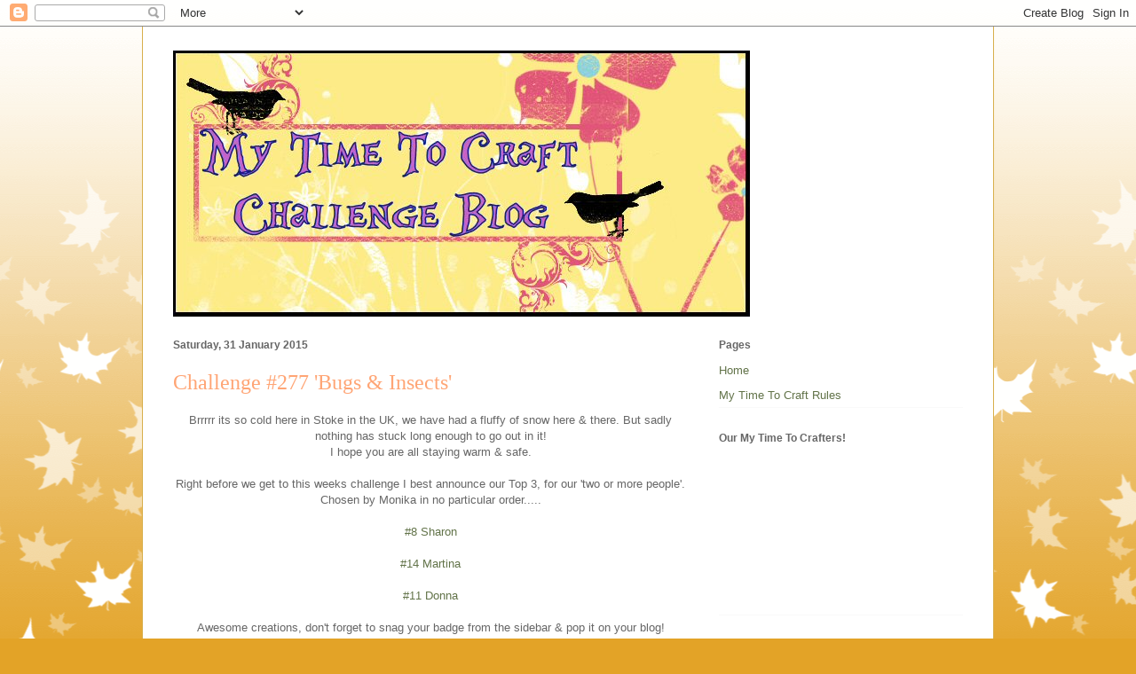

--- FILE ---
content_type: text/html; charset=UTF-8
request_url: https://mytimetocraftchallenge.blogspot.com/2015/01/
body_size: 23572
content:
<!DOCTYPE html>
<html class='v2' dir='ltr' lang='en-GB'>
<head>
<link href='https://www.blogger.com/static/v1/widgets/335934321-css_bundle_v2.css' rel='stylesheet' type='text/css'/>
<meta content='width=1100' name='viewport'/>
<meta content='text/html; charset=UTF-8' http-equiv='Content-Type'/>
<meta content='blogger' name='generator'/>
<link href='https://mytimetocraftchallenge.blogspot.com/favicon.ico' rel='icon' type='image/x-icon'/>
<link href='http://mytimetocraftchallenge.blogspot.com/2015/01/' rel='canonical'/>
<link rel="alternate" type="application/atom+xml" title="My Time To Craft! - Atom" href="https://mytimetocraftchallenge.blogspot.com/feeds/posts/default" />
<link rel="alternate" type="application/rss+xml" title="My Time To Craft! - RSS" href="https://mytimetocraftchallenge.blogspot.com/feeds/posts/default?alt=rss" />
<link rel="service.post" type="application/atom+xml" title="My Time To Craft! - Atom" href="https://www.blogger.com/feeds/8649577268471493233/posts/default" />
<!--Can't find substitution for tag [blog.ieCssRetrofitLinks]-->
<meta content='http://mytimetocraftchallenge.blogspot.com/2015/01/' property='og:url'/>
<meta content='My Time To Craft!' property='og:title'/>
<meta content='' property='og:description'/>
<title>My Time To Craft!: January 2015</title>
<style id='page-skin-1' type='text/css'><!--
/*
-----------------------------------------------
Blogger Template Style
Name:     Ethereal
Designer: Jason Morrow
URL:      jasonmorrow.etsy.com
----------------------------------------------- */
/* Content
----------------------------------------------- */
body {
font: normal normal 13px Arial, Tahoma, Helvetica, FreeSans, sans-serif;
color: #666666;
background: #e3a327 none repeat-x scroll top left;
}
html body .content-outer {
min-width: 0;
max-width: 100%;
width: 100%;
}
a:link {
text-decoration: none;
color: #627349;
}
a:visited {
text-decoration: none;
color: #4d469c;
}
a:hover {
text-decoration: underline;
color: #3778cd;
}
.main-inner {
padding-top: 15px;
}
.body-fauxcolumn-outer {
background: transparent url(//themes.googleusercontent.com/image?id=0BwVBOzw_-hbMNzE5NTg3YzUtMGU0Mi00OWQ3LTg2NjUtODk1OGVlMjg1YjZj) repeat-x scroll top center;
}
.content-fauxcolumns .fauxcolumn-inner {
background: #ffffff none repeat-x scroll top left;
border-left: 1px solid #d8af4c;
border-right: 1px solid #d8af4c;
}
/* Flexible Background
----------------------------------------------- */
.content-fauxcolumn-outer .fauxborder-left {
width: 100%;
padding-left: 0;
margin-left: -0;
background-color: transparent;
background-image: none;
background-repeat: no-repeat;
background-position: left top;
}
.content-fauxcolumn-outer .fauxborder-right {
margin-right: -0;
width: 0;
background-color: transparent;
background-image: none;
background-repeat: no-repeat;
background-position: right top;
}
/* Columns
----------------------------------------------- */
.content-inner {
padding: 0;
}
/* Header
----------------------------------------------- */
.header-inner {
padding: 27px 0 3px;
}
.header-inner .section {
margin: 0 35px;
}
.Header h1 {
font: normal normal 60px Times, 'Times New Roman', FreeSerif, serif;
color: #ffa575;
}
.Header h1 a {
color: #ffa575;
}
.Header .description {
font-size: 115%;
color: #666666;
}
.header-inner .Header .titlewrapper,
.header-inner .Header .descriptionwrapper {
padding-left: 0;
padding-right: 0;
margin-bottom: 0;
}
/* Tabs
----------------------------------------------- */
.tabs-outer {
position: relative;
background: transparent;
}
.tabs-cap-top, .tabs-cap-bottom {
position: absolute;
width: 100%;
}
.tabs-cap-bottom {
bottom: 0;
}
.tabs-inner {
padding: 0;
}
.tabs-inner .section {
margin: 0 35px;
}
*+html body .tabs-inner .widget li {
padding: 1px;
}
.PageList {
border-bottom: 1px solid #eddc83;
}
.tabs-inner .widget li.selected a,
.tabs-inner .widget li a:hover {
position: relative;
-moz-border-radius-topleft: 5px;
-moz-border-radius-topright: 5px;
-webkit-border-top-left-radius: 5px;
-webkit-border-top-right-radius: 5px;
-goog-ms-border-top-left-radius: 5px;
-goog-ms-border-top-right-radius: 5px;
border-top-left-radius: 5px;
border-top-right-radius: 5px;
background: #eddc83 none ;
color: #627349;
}
.tabs-inner .widget li a {
display: inline-block;
margin: 0;
margin-right: 1px;
padding: .65em 1.5em;
font: normal normal 12px Arial, Tahoma, Helvetica, FreeSans, sans-serif;
color: #627349;
background-color: #fff5b7;
-moz-border-radius-topleft: 5px;
-moz-border-radius-topright: 5px;
-webkit-border-top-left-radius: 5px;
-webkit-border-top-right-radius: 5px;
-goog-ms-border-top-left-radius: 5px;
-goog-ms-border-top-right-radius: 5px;
border-top-left-radius: 5px;
border-top-right-radius: 5px;
}
/* Headings
----------------------------------------------- */
h2 {
font: normal bold 12px Verdana, Geneva, sans-serif;
color: #666666;
}
/* Widgets
----------------------------------------------- */
.main-inner .column-left-inner {
padding: 0 0 0 20px;
}
.main-inner .column-left-inner .section {
margin-right: 0;
}
.main-inner .column-right-inner {
padding: 0 20px 0 0;
}
.main-inner .column-right-inner .section {
margin-left: 0;
}
.main-inner .section {
padding: 0;
}
.main-inner .widget {
padding: 0 0 15px;
margin: 20px 0;
border-bottom: 1px solid #f9f9f9;
}
.main-inner .widget h2 {
margin: 0;
padding: .6em 0 .5em;
}
.footer-inner .widget h2 {
padding: 0 0 .4em;
}
.main-inner .widget h2 + div, .footer-inner .widget h2 + div {
padding-top: 15px;
}
.main-inner .widget .widget-content {
margin: 0;
padding: 15px 0 0;
}
.main-inner .widget ul, .main-inner .widget #ArchiveList ul.flat {
margin: -15px -15px -15px;
padding: 0;
list-style: none;
}
.main-inner .sidebar .widget h2 {
border-bottom: 1px solid transparent;
}
.main-inner .widget #ArchiveList {
margin: -15px 0 0;
}
.main-inner .widget ul li, .main-inner .widget #ArchiveList ul.flat li {
padding: .5em 15px;
text-indent: 0;
}
.main-inner .widget #ArchiveList ul li {
padding-top: .25em;
padding-bottom: .25em;
}
.main-inner .widget ul li:first-child, .main-inner .widget #ArchiveList ul.flat li:first-child {
border-top: none;
}
.main-inner .widget ul li:last-child, .main-inner .widget #ArchiveList ul.flat li:last-child {
border-bottom: none;
}
.main-inner .widget .post-body ul {
padding: 0 2.5em;
margin: .5em 0;
list-style: disc;
}
.main-inner .widget .post-body ul li {
padding: 0.25em 0;
margin-bottom: .25em;
color: #666666;
border: none;
}
.footer-inner .widget ul {
padding: 0;
list-style: none;
}
.widget .zippy {
color: #666666;
}
/* Posts
----------------------------------------------- */
.main.section {
margin: 0 20px;
}
body .main-inner .Blog {
padding: 0;
background-color: transparent;
border: none;
}
.main-inner .widget h2.date-header {
border-bottom: 1px solid transparent;
}
.date-outer {
position: relative;
margin: 15px 0 20px;
}
.date-outer:first-child {
margin-top: 0;
}
.date-posts {
clear: both;
}
.post-outer, .inline-ad {
border-bottom: 1px solid #f9f9f9;
padding: 30px 0;
}
.post-outer {
padding-bottom: 10px;
}
.post-outer:first-child {
padding-top: 0;
border-top: none;
}
.post-outer:last-child, .inline-ad:last-child {
border-bottom: none;
}
.post-body img {
padding: 8px;
}
h3.post-title, h4 {
font: normal normal 24px Times, Times New Roman, serif;
color: #ffa575;
}
h3.post-title a {
font: normal normal 24px Times, Times New Roman, serif;
color: #ffa575;
text-decoration: none;
}
h3.post-title a:hover {
color: #3778cd;
text-decoration: underline;
}
.post-header {
margin: 0 0 1.5em;
}
.post-body {
line-height: 1.4;
}
.post-footer {
margin: 1.5em 0 0;
}
#blog-pager {
padding: 15px;
}
.blog-feeds, .post-feeds {
margin: 1em 0;
text-align: center;
}
.post-outer .comments {
margin-top: 2em;
}
/* Comments
----------------------------------------------- */
.comments .comments-content .icon.blog-author {
background-repeat: no-repeat;
background-image: url([data-uri]);
}
.comments .comments-content .loadmore a {
background: #ffffff none repeat-x scroll top left;
}
.comments .comments-content .loadmore a {
border-top: 1px solid transparent;
border-bottom: 1px solid transparent;
}
.comments .comment-thread.inline-thread {
background: #ffffff none repeat-x scroll top left;
}
.comments .continue {
border-top: 2px solid transparent;
}
/* Footer
----------------------------------------------- */
.footer-inner {
padding: 30px 0;
overflow: hidden;
}
/* Mobile
----------------------------------------------- */
body.mobile  {
background-size: auto
}
.mobile .body-fauxcolumn-outer {
background: ;
}
.mobile .content-fauxcolumns .fauxcolumn-inner {
opacity: 0.75;
}
.mobile .content-fauxcolumn-outer .fauxborder-right {
margin-right: 0;
}
.mobile-link-button {
background-color: #eddc83;
}
.mobile-link-button a:link, .mobile-link-button a:visited {
color: #627349;
}
.mobile-index-contents {
color: #444444;
}
.mobile .body-fauxcolumn-outer {
background-size: 100% auto;
}
.mobile .mobile-date-outer {
border-bottom: transparent;
}
.mobile .PageList {
border-bottom: none;
}
.mobile .tabs-inner .section {
margin: 0;
}
.mobile .tabs-inner .PageList .widget-content {
background: #eddc83 none;
color: #627349;
}
.mobile .tabs-inner .PageList .widget-content .pagelist-arrow {
border-left: 1px solid #627349;
}
.mobile .footer-inner {
overflow: visible;
}
body.mobile .AdSense {
margin: 0 -10px;
}

--></style>
<style id='template-skin-1' type='text/css'><!--
body {
min-width: 960px;
}
.content-outer, .content-fauxcolumn-outer, .region-inner {
min-width: 960px;
max-width: 960px;
_width: 960px;
}
.main-inner .columns {
padding-left: 0;
padding-right: 310px;
}
.main-inner .fauxcolumn-center-outer {
left: 0;
right: 310px;
/* IE6 does not respect left and right together */
_width: expression(this.parentNode.offsetWidth -
parseInt("0") -
parseInt("310px") + 'px');
}
.main-inner .fauxcolumn-left-outer {
width: 0;
}
.main-inner .fauxcolumn-right-outer {
width: 310px;
}
.main-inner .column-left-outer {
width: 0;
right: 100%;
margin-left: -0;
}
.main-inner .column-right-outer {
width: 310px;
margin-right: -310px;
}
#layout {
min-width: 0;
}
#layout .content-outer {
min-width: 0;
width: 800px;
}
#layout .region-inner {
min-width: 0;
width: auto;
}
body#layout div.add_widget {
padding: 8px;
}
body#layout div.add_widget a {
margin-left: 32px;
}
--></style>
<link href='https://www.blogger.com/dyn-css/authorization.css?targetBlogID=8649577268471493233&amp;zx=8edd9484-be11-46a5-90b1-b538c1961612' media='none' onload='if(media!=&#39;all&#39;)media=&#39;all&#39;' rel='stylesheet'/><noscript><link href='https://www.blogger.com/dyn-css/authorization.css?targetBlogID=8649577268471493233&amp;zx=8edd9484-be11-46a5-90b1-b538c1961612' rel='stylesheet'/></noscript>
<meta name='google-adsense-platform-account' content='ca-host-pub-1556223355139109'/>
<meta name='google-adsense-platform-domain' content='blogspot.com'/>

<link rel="stylesheet" href="https://fonts.googleapis.com/css2?display=swap&family=Lobster&family=Playfair+Display&family=Merriweather&family=Dancing+Script&family=Architects+Daughter"></head>
<body class='loading variant-leaves1'>
<div class='navbar section' id='navbar' name='Navbar'><div class='widget Navbar' data-version='1' id='Navbar1'><script type="text/javascript">
    function setAttributeOnload(object, attribute, val) {
      if(window.addEventListener) {
        window.addEventListener('load',
          function(){ object[attribute] = val; }, false);
      } else {
        window.attachEvent('onload', function(){ object[attribute] = val; });
      }
    }
  </script>
<div id="navbar-iframe-container"></div>
<script type="text/javascript" src="https://apis.google.com/js/platform.js"></script>
<script type="text/javascript">
      gapi.load("gapi.iframes:gapi.iframes.style.bubble", function() {
        if (gapi.iframes && gapi.iframes.getContext) {
          gapi.iframes.getContext().openChild({
              url: 'https://www.blogger.com/navbar/8649577268471493233?origin\x3dhttps://mytimetocraftchallenge.blogspot.com',
              where: document.getElementById("navbar-iframe-container"),
              id: "navbar-iframe"
          });
        }
      });
    </script><script type="text/javascript">
(function() {
var script = document.createElement('script');
script.type = 'text/javascript';
script.src = '//pagead2.googlesyndication.com/pagead/js/google_top_exp.js';
var head = document.getElementsByTagName('head')[0];
if (head) {
head.appendChild(script);
}})();
</script>
</div></div>
<div class='body-fauxcolumns'>
<div class='fauxcolumn-outer body-fauxcolumn-outer'>
<div class='cap-top'>
<div class='cap-left'></div>
<div class='cap-right'></div>
</div>
<div class='fauxborder-left'>
<div class='fauxborder-right'></div>
<div class='fauxcolumn-inner'>
</div>
</div>
<div class='cap-bottom'>
<div class='cap-left'></div>
<div class='cap-right'></div>
</div>
</div>
</div>
<div class='content'>
<div class='content-fauxcolumns'>
<div class='fauxcolumn-outer content-fauxcolumn-outer'>
<div class='cap-top'>
<div class='cap-left'></div>
<div class='cap-right'></div>
</div>
<div class='fauxborder-left'>
<div class='fauxborder-right'></div>
<div class='fauxcolumn-inner'>
</div>
</div>
<div class='cap-bottom'>
<div class='cap-left'></div>
<div class='cap-right'></div>
</div>
</div>
</div>
<div class='content-outer'>
<div class='content-cap-top cap-top'>
<div class='cap-left'></div>
<div class='cap-right'></div>
</div>
<div class='fauxborder-left content-fauxborder-left'>
<div class='fauxborder-right content-fauxborder-right'></div>
<div class='content-inner'>
<header>
<div class='header-outer'>
<div class='header-cap-top cap-top'>
<div class='cap-left'></div>
<div class='cap-right'></div>
</div>
<div class='fauxborder-left header-fauxborder-left'>
<div class='fauxborder-right header-fauxborder-right'></div>
<div class='region-inner header-inner'>
<div class='header section' id='header' name='Header'><div class='widget Header' data-version='1' id='Header1'>
<div id='header-inner'>
<a href='https://mytimetocraftchallenge.blogspot.com/' style='display: block'>
<img alt='My Time To Craft!' height='300px; ' id='Header1_headerimg' src='https://blogger.googleusercontent.com/img/b/R29vZ2xl/AVvXsEiUhs6vUrnum6OEu9crAcJbkfAiXEp1PBGjPVpdyJpOYo3THcVPx2i7lpNhsD08h3uWWIEiBygqUQY6Wq7oKVj-0R0g52XQvrNfTRTyPxq-HI28jugVfbD7qakdI1-oJQQQrt9WLiq0Gtuf/s650/blog+banner.jpg' style='display: block' width='650px; '/>
</a>
</div>
</div></div>
</div>
</div>
<div class='header-cap-bottom cap-bottom'>
<div class='cap-left'></div>
<div class='cap-right'></div>
</div>
</div>
</header>
<div class='tabs-outer'>
<div class='tabs-cap-top cap-top'>
<div class='cap-left'></div>
<div class='cap-right'></div>
</div>
<div class='fauxborder-left tabs-fauxborder-left'>
<div class='fauxborder-right tabs-fauxborder-right'></div>
<div class='region-inner tabs-inner'>
<div class='tabs no-items section' id='crosscol' name='Cross-column'></div>
<div class='tabs no-items section' id='crosscol-overflow' name='Cross-Column 2'></div>
</div>
</div>
<div class='tabs-cap-bottom cap-bottom'>
<div class='cap-left'></div>
<div class='cap-right'></div>
</div>
</div>
<div class='main-outer'>
<div class='main-cap-top cap-top'>
<div class='cap-left'></div>
<div class='cap-right'></div>
</div>
<div class='fauxborder-left main-fauxborder-left'>
<div class='fauxborder-right main-fauxborder-right'></div>
<div class='region-inner main-inner'>
<div class='columns fauxcolumns'>
<div class='fauxcolumn-outer fauxcolumn-center-outer'>
<div class='cap-top'>
<div class='cap-left'></div>
<div class='cap-right'></div>
</div>
<div class='fauxborder-left'>
<div class='fauxborder-right'></div>
<div class='fauxcolumn-inner'>
</div>
</div>
<div class='cap-bottom'>
<div class='cap-left'></div>
<div class='cap-right'></div>
</div>
</div>
<div class='fauxcolumn-outer fauxcolumn-left-outer'>
<div class='cap-top'>
<div class='cap-left'></div>
<div class='cap-right'></div>
</div>
<div class='fauxborder-left'>
<div class='fauxborder-right'></div>
<div class='fauxcolumn-inner'>
</div>
</div>
<div class='cap-bottom'>
<div class='cap-left'></div>
<div class='cap-right'></div>
</div>
</div>
<div class='fauxcolumn-outer fauxcolumn-right-outer'>
<div class='cap-top'>
<div class='cap-left'></div>
<div class='cap-right'></div>
</div>
<div class='fauxborder-left'>
<div class='fauxborder-right'></div>
<div class='fauxcolumn-inner'>
</div>
</div>
<div class='cap-bottom'>
<div class='cap-left'></div>
<div class='cap-right'></div>
</div>
</div>
<!-- corrects IE6 width calculation -->
<div class='columns-inner'>
<div class='column-center-outer'>
<div class='column-center-inner'>
<div class='main section' id='main' name='Main'><div class='widget Blog' data-version='1' id='Blog1'>
<div class='blog-posts hfeed'>

          <div class="date-outer">
        
<h2 class='date-header'><span>Saturday, 31 January 2015</span></h2>

          <div class="date-posts">
        
<div class='post-outer'>
<div class='post hentry uncustomized-post-template' itemprop='blogPost' itemscope='itemscope' itemtype='http://schema.org/BlogPosting'>
<meta content='https://blogger.googleusercontent.com/img/b/R29vZ2xl/AVvXsEgkVtoVdBhdfw_ntpQgZqazRPeFYHtKFw5YXRt5K1PER1SDWATJzpHQf6OU1xsJPG9YHlwrda_Pu3hQeDm2zVwh_tzFdbpJjTHIqZBeQLP8ifDiPCvoCEkt8ngYM0yiacC1C9z70tBFhUVD/s400/dp+mttc+bug+front.jpg' itemprop='image_url'/>
<meta content='8649577268471493233' itemprop='blogId'/>
<meta content='8562878087266750209' itemprop='postId'/>
<a name='8562878087266750209'></a>
<h3 class='post-title entry-title' itemprop='name'>
<a href='https://mytimetocraftchallenge.blogspot.com/2015/01/challenge-277-bugs-insects.html'>Challenge #277 'Bugs & Insects'</a>
</h3>
<div class='post-header'>
<div class='post-header-line-1'></div>
</div>
<div class='post-body entry-content' id='post-body-8562878087266750209' itemprop='description articleBody'>
<div dir="ltr" style="text-align: left;" trbidi="on">
<div dir="ltr" style="text-align: left;" trbidi="on">
<div style="text-align: center;">
Brrrrr its so cold here in Stoke in the UK, we have had a fluffy of snow here &amp; there. But sadly nothing has stuck long enough to go out in it!</div>
<div style="text-align: center;">
I hope you are all staying warm &amp; safe.</div>
<div style="text-align: center;">
<br /></div>
<div style="text-align: center;">
Right before we get to this weeks challenge I best announce our Top 3, for our 'two or more people'. Chosen by Monika in no particular order.....</div>
<div style="text-align: center;">
<br /></div>
<div style="text-align: center;">
<a href="http://nellieshandmadecards.blogspot.co.uk/2015/01/happily-ever-after.html">#8 Sharon</a></div>
<div style="text-align: center;">
<br /></div>
<div style="text-align: center;">
<a href="http://martinaluger.blogspot.co.at/2015/01/und-noch-ein-geburtstag.html">#14 Martina</a></div>
<div style="text-align: center;">
<br /></div>
<div style="text-align: center;">
<a href="http://donnamundinger-popsicletoes.blogspot.co.uk/2015/01/i-like-you-latte-for-my-artistic.html">#11 Donna</a></div>
<div style="text-align: center;">
<br /></div>
<div style="text-align: center;">
Awesome creations, don't forget to snag your badge from the sidebar &amp; pop it on your blog!</div>
<div style="text-align: center;">
<br /></div>
<div style="text-align: center;">
Now this weeks challenge is all about those...</div>
<div style="text-align: center;">
<br /></div>
<div style="text-align: center;">
<b><span style="color: orange; font-size: x-large;">BUGS &amp; INSECTS</span></b></div>
<div style="text-align: center;">
<br /></div>
<div style="text-align: center;">
&amp; of course the beautiful butterfly is included in that, but if you do use a butterfly it must be part of the main image (no tiny ones)</div>
<div style="text-align: center;">
<br /></div>
<div style="text-align: center;">
Let see what the DT have created...</div>
<div style="text-align: center;">
<br /></div>
<div style="text-align: center;">
<a href="http://ema-gination.blogspot.co.uk/">Ema</a></div>
<div style="text-align: center;">
<br /></div>
<div style="text-align: center;">
<img height="385" src="https://blogger.googleusercontent.com/img/b/R29vZ2xl/AVvXsEgkVtoVdBhdfw_ntpQgZqazRPeFYHtKFw5YXRt5K1PER1SDWATJzpHQf6OU1xsJPG9YHlwrda_Pu3hQeDm2zVwh_tzFdbpJjTHIqZBeQLP8ifDiPCvoCEkt8ngYM0yiacC1C9z70tBFhUVD/s400/dp+mttc+bug+front.jpg" width="400" /></div>
<div style="text-align: center;">
<br /></div>
<div style="text-align: center;">
<a href="http://cohenna.com/">Monika</a></div>
<div style="text-align: center;">
made two!</div>
<div style="text-align: center;">
<br /></div>
<div style="text-align: center;">
<img height="266" src="https://blogger.googleusercontent.com/img/b/R29vZ2xl/AVvXsEh-taALm_krmjupYlMPJhRGAHOWaN2d9AdGs9y1aXx9TPCbch8jpZ1WNcTUDQxRn9NtXHYiePyWYlAzjkFTGAKqPCQOpkJroExENe216x3CR1taPbR_D7QT3VzeeVzj0Pppz6khiA22iHA/s400/3404.jpg" width="400" /></div>
<div style="text-align: center;">
<br /></div>
<div style="text-align: center;">
<img height="266" src="https://blogger.googleusercontent.com/img/b/R29vZ2xl/AVvXsEg453bP6YNsSsLNexlFu9OsZbFLyKCjQBlqiRUIQlOTDP8_wNTyf3jmN_Z61eAiK4X1JGYp4Xm3Z7S08B-nmNkemq3QgG8U2Rr-qx4ikq1ABM5eWqRc61rorSLD9mv7GFWBHcOiilk8Nuc/s400/3403.jpg" width="400" /></div>
<div style="text-align: center;">
<br /></div>
<div style="text-align: center;">
<a href="http://annsnovemberrose.blogspot.com/">Ann</a></div>
<div style="text-align: center;">
<br /></div>
<div style="text-align: center;">
<img height="305" src="https://blogger.googleusercontent.com/img/b/R29vZ2xl/AVvXsEgafecC1vwisk16lhUaJHQ0P7P5EdI0ySJc4-B4ZCiFAx3_qeDQE1jzixnu2oNGuum3sBuDTJaUDt3vGruT2POfCrdXYeF32A9ns22pVfJS5M3X3-GxUvHPkiKolBt5is5g1iPHzVpPiSJu/s400/IMG_1992.JPG" width="400" /></div>
<div style="text-align: center;">
<br /></div>
<div style="text-align: center;">
<a href="http://kimscardcorner.blogspot.co.uk/">Kim</a></div>
<div style="text-align: center;">
<br /></div>
<div style="text-align: center;">
<img height="400" src="https://blogger.googleusercontent.com/img/b/R29vZ2xl/AVvXsEhdeeBHpZlnXFMD8FybYn7R5x5tG47-J3Sy8LqV-rraYlDSZXNeDd2U8IeQETibMlAE20JCbh5g8zqYPRFbAndbeb6058t_6vDXo5mgyTuuFwP7CSrSMKZU-NQfDVG_8eJ-XEnQY-TxaME/s400/My+Time+To+Craft+31st+January+2015.jpg" width="395" /></div>
<div style="text-align: center;">
<br /></div>
<div style="text-align: center;">
<a href="http://helpyoufindit.blogspot.co.uk/">Jo</a></div>
<div style="text-align: center;">
<br /></div>
<div style="text-align: center;">
<img height="400" src="https://blogger.googleusercontent.com/img/b/R29vZ2xl/AVvXsEhRGt4Hi-I6EfLvrkkJYqSFOwSkjlmSVVDNnHm3Jxr0fGv_2JwzWNuWQREgYhSM8DAgVpViCFG0bjSLlp_xkwf7IUHyUzC0oh-tbGcu0pgiJS0WKotdqvXLG4XBKaZTECCr78TjyXYn1Rg/s400/stepper.jpg" width="384" /></div>
<div style="text-align: center;">
<br /></div>
<div style="text-align: center;">
<a href="http://pipspastimes.blogspot.com/">Pat</a></div>
<div style="text-align: center;">
<br /></div>
<div style="text-align: center;">
<img height="377" src="https://blogger.googleusercontent.com/img/b/R29vZ2xl/AVvXsEhm2wFfAI5qLhGxOaUDWKWF9iFFFsVcvBXsFV1Z5rbrV8aq8ydRLV6MQ_FHZjoNVL1Nbqyx_72xx6YNngAVxQcKUBo-OjDgRqdFNrPDitySyrXjnJuUgiNQRqEa5HmAuJlQjFHKC_ymbvop/s400/(13)b%2BMTTC%2B31-01.jpg" width="400" /></div>
<div style="text-align: center;">
<br /></div>
<div style="text-align: center;">
<a href="http://craftinghelen.blogspot.co.uk/">Helen (GD)</a></div>
<div style="text-align: center;">
<br /></div>
<div style="text-align: center;">
<img height="391" src="https://blogger.googleusercontent.com/img/b/R29vZ2xl/AVvXsEjiPBjNkaoiO8x63wescZRXVgGgLVBH2E-5nKwDar57EFVB3VDlodqYGNan3aasxkIFLJfV7pvQYaHGy8rgoa_PbBzfxZVlqZKGIC1jboGUUxQhfC1e3ZN7GIj6dep7utdIMsgpj4l17hpG/s400/7.+MTTC+4+Jan+2015.JPG" width="400" /></div>
<div style="text-align: center;">
<br /></div>
<div style="text-align: center;">
<a href="http://cazroscraftycorner.blogspot.co.uk/">Caz</a></div>
<div style="text-align: center;">
<br /></div>
<div style="text-align: center;">
<img height="362" src="https://blogger.googleusercontent.com/img/b/R29vZ2xl/AVvXsEhvAM4ETzvEFks8thWD8bxKbN0KXqsGLszzGM2YgkNwcTBUeoT9F6W3zSKS57x-hPl1So_0XsAM93uQbFBfHp5zE7N56yofWGLXnLsLkSXeG7zKOCCNzC9JcrZ-LVhIeO1KAlCj3tp5X3gr/s400/007.JPG" width="400" /></div>
<div style="text-align: center;">
<br /></div>
<div style="text-align: center;">
<a href="http://dscraftyconnection.blogspot.co.uk/">Danielle</a></div>
<div style="text-align: center;">
<br /></div>
<div style="text-align: center;">
<img height="400" src="https://blogger.googleusercontent.com/img/b/R29vZ2xl/AVvXsEjLjwhN34iEfFVdH9MscZ6es6dMUMs2IHMt1u7eUBBzpVbZEQ0yJlKql0iuG3-Ltdfiuy2fPmOVEidOsqSohRmtMEpVDcNM78HernnhezfQieFivbr9BcMLQGvBiqD31yYDqHvV8sp1/s400/BirthdayBee.jpg" width="316" /></div>
<div style="text-align: center;">
<br /></div>
<div style="text-align: center;">
<a href="http://maggiescardage.blogspot.co.uk/">Mags</a></div>
<div style="text-align: center;">
<br /></div>
<div style="text-align: center;">
<img height="400" src="https://blogger.googleusercontent.com/img/b/R29vZ2xl/AVvXsEgxs9thpdc-yTy2kDAkHVa9YqT67ls6DFIP6QvjEh7VCFVFK-3iJnZQ9b4ZNJcPfB8f6-YTH-mpw_h1sWN-NIWtcSH79RUf7sciF8QOZ1mwVEnNvOn7KBxheRQiTOFtsZJ4PTdk1iFuL1Y/s400/Insects+or+Bugs.jpg" width="333" /></div>
<div style="text-align: center;">
<br /></div>
<div style="text-align: center;">
<a href="http://shellshearer.blogspot.com/">Shell</a>&nbsp;</div>
<div style="text-align: center;">
<br /></div>
<div class="separator" style="clear: both; text-align: center;">
<a href="https://blogger.googleusercontent.com/img/b/R29vZ2xl/AVvXsEjz9Ze3CrYt0Kj5eqBEcExOMZ8hmREI79SfOTdOZ6QUtfektnN-w5FPRo6FGfnZv4kvVAX3cRZMWdNx_mlWsZh-L8eDyjj8qbjhIc1-rHEq49qMRPbFgFoZoJfBdjO_3RcQ8plxdTcW6TwK/s1600/%23115+insects.JPG" imageanchor="1" style="margin-left: 1em; margin-right: 1em;"><img border="0" height="400" src="https://blogger.googleusercontent.com/img/b/R29vZ2xl/AVvXsEjz9Ze3CrYt0Kj5eqBEcExOMZ8hmREI79SfOTdOZ6QUtfektnN-w5FPRo6FGfnZv4kvVAX3cRZMWdNx_mlWsZh-L8eDyjj8qbjhIc1-rHEq49qMRPbFgFoZoJfBdjO_3RcQ8plxdTcW6TwK/s1600/%23115+insects.JPG" width="400" /></a></div>
<div style="text-align: center;">
<br /></div>
<div style="text-align: center;">
Fabulous creations ladies thank you xx</div>
<div style="text-align: center;">
<br /></div>
<div style="text-align: center;">
You have until Friday 6th February to get your creations in using the blue linky tool!</div>
<div style="text-align: center;">
Hugs Shell &amp; the My Time T Craft DT xx</div>
<div style="text-align: center;">
<br /></div>
</div>
<!-- start InLinkz script -->
    <br />
<div class="InLinkzContainer" id="491406">
<a href="http://new.inlinkz.com/luwpview.php?id=491406" rel="nofollow" title="click to view in an external page.">An InLinkz Link-up</a></div>
<script src="//static.inlinkz.com/cs2.js?v=116" type="text/javascript"></script>
<!-- end InLinkz script --></div>
<div style='clear: both;'></div>
</div>
<div class='post-footer'>
<div class='post-footer-line post-footer-line-1'>
<span class='post-author vcard'>
Posted by
<span class='fn' itemprop='author' itemscope='itemscope' itemtype='http://schema.org/Person'>
<meta content='https://www.blogger.com/profile/07498965235396967036' itemprop='url'/>
<a class='g-profile' href='https://www.blogger.com/profile/07498965235396967036' rel='author' title='author profile'>
<span itemprop='name'>Shell Shearer Swinscoe</span>
</a>
</span>
</span>
<span class='post-timestamp'>
at
<meta content='http://mytimetocraftchallenge.blogspot.com/2015/01/challenge-277-bugs-insects.html' itemprop='url'/>
<a class='timestamp-link' href='https://mytimetocraftchallenge.blogspot.com/2015/01/challenge-277-bugs-insects.html' rel='bookmark' title='permanent link'><abbr class='published' itemprop='datePublished' title='2015-01-31T04:04:00-06:00'>Saturday, January 31, 2015</abbr></a>
</span>
<span class='post-comment-link'>
<a class='comment-link' href='https://www.blogger.com/comment/fullpage/post/8649577268471493233/8562878087266750209' onclick='javascript:window.open(this.href, "bloggerPopup", "toolbar=0,location=0,statusbar=1,menubar=0,scrollbars=yes,width=640,height=500"); return false;'>
4 comments:
  </a>
</span>
<span class='post-icons'>
<span class='item-control blog-admin pid-97253195'>
<a href='https://www.blogger.com/post-edit.g?blogID=8649577268471493233&postID=8562878087266750209&from=pencil' title='Edit Post'>
<img alt='' class='icon-action' height='18' src='https://resources.blogblog.com/img/icon18_edit_allbkg.gif' width='18'/>
</a>
</span>
</span>
<div class='post-share-buttons goog-inline-block'>
</div>
</div>
<div class='post-footer-line post-footer-line-2'>
<span class='post-labels'>
</span>
</div>
<div class='post-footer-line post-footer-line-3'>
<span class='post-location'>
</span>
</div>
</div>
</div>
</div>

          </div></div>
        

          <div class="date-outer">
        
<h2 class='date-header'><span>Saturday, 24 January 2015</span></h2>

          <div class="date-posts">
        
<div class='post-outer'>
<div class='post hentry uncustomized-post-template' itemprop='blogPost' itemscope='itemscope' itemtype='http://schema.org/BlogPosting'>
<meta content='https://blogger.googleusercontent.com/img/b/R29vZ2xl/AVvXsEigk1jRLfPzdMG7q7ncYuy9JI9T49A0iNhvxkyY5I1u02iYhC1mvdKzC9f7uMbmhyphenhyphenQOwLwdoVWfTfApC8c4jFxk3QFPIOqWBtw2HQHlgt9e95c4kh9WMlVVw9dXI29RML3r_piagZkBLZU/s400/2+people.jpg' itemprop='image_url'/>
<meta content='8649577268471493233' itemprop='blogId'/>
<meta content='2638294824689157854' itemprop='postId'/>
<a name='2638294824689157854'></a>
<h3 class='post-title entry-title' itemprop='name'>
<a href='https://mytimetocraftchallenge.blogspot.com/2015/01/challenge-276-two-or-more-people.html'>Challenge #276 'two or more people'</a>
</h3>
<div class='post-header'>
<div class='post-header-line-1'></div>
</div>
<div class='post-body entry-content' id='post-body-2638294824689157854' itemprop='description articleBody'>
<div dir="ltr" style="text-align: left;" trbidi="on">
<div dir="ltr" style="text-align: left;" trbidi="on">
<div style="text-align: center;">
Good morning &amp; welcome to My Time To Craft.</div>
<div style="text-align: center;">
I just want to give you a quick reminder, that we are a multi craft blog. So anything you make, as long as it fits the theme you can enter our challenge.</div>
<div style="text-align: center;">
<br /></div>
<div style="text-align: center;">
Right last week it was Ema's turn to pick her Top 3. So in no particular order here's her<br />
&nbsp;'Love is all around' Top 3....</div>
<div style="text-align: center;">
<br /></div>
<div style="text-align: center;">
<a href="http://myhandmadelife-acraftersblog.blogspot.co.uk/2015/01/love-is-all-around.html">#36 My Handmade Life</a></div>
<div style="text-align: center;">
<br /></div>
<div style="text-align: center;">
<a href="http://bothsidesofthepaper.blogspot.com/2015/01/digital-delights-lovin-and-relax-barnaby.html">#45 Katie Tate</a></div>
<div style="text-align: center;">
<br /></div>
<div style="text-align: center;">
<a href="http://anetscrafting.blogspot.com.au/2015/01/geeky-love-chocolate-coffee-cards.html">#50 Anet</a></div>
<div style="text-align: center;">
<br /></div>
<div style="text-align: center;">
fabulous creations, thank you for sharing with us. Don't forget to snag your Top 3 badge from our sidebar!</div>
<div style="text-align: center;">
<br /></div>
<div style="text-align: center;">
Now this weeks challenge....</div>
<div style="text-align: center;">
<br /></div>
<div style="text-align: center;">
<span style="color: #660000; font-size: x-large;"><b>TWO OR MORE PEOPLE IN YOUR IMAGE!</b></span></div>
<div style="text-align: center;">
<br /></div>
<div style="text-align: center;">
you must have people (two or more) in your image to enter. Animals don't count sorry x</div>
<div style="text-align: center;">
<br /></div>
<div style="text-align: center;">
Right now for the DT's fabulous makes....</div>
<div style="text-align: center;">
<br /></div>
<div style="text-align: center;">
<a href="http://maggiescardage.blogspot.co.uk/">Mags</a></div>
<div style="text-align: center;">
<br /></div>
<div style="text-align: center;">
<img height="400" src="https://blogger.googleusercontent.com/img/b/R29vZ2xl/AVvXsEigk1jRLfPzdMG7q7ncYuy9JI9T49A0iNhvxkyY5I1u02iYhC1mvdKzC9f7uMbmhyphenhyphenQOwLwdoVWfTfApC8c4jFxk3QFPIOqWBtw2HQHlgt9e95c4kh9WMlVVw9dXI29RML3r_piagZkBLZU/s400/2+people.jpg" width="318" /></div>
<div style="text-align: center;">
<br /></div>
<div style="text-align: center;">
<a href="http://ema-gination.blogspot.co.uk/">Ema</a></div>
<div style="text-align: center;">
<br /></div>
<div style="text-align: center;">
<img height="320" src="https://blogger.googleusercontent.com/img/b/R29vZ2xl/AVvXsEiFaSa4OZiJJ1wZUCL6BcNO610-W0mmwGgTz2iOHin2-j4g05Izt9TyXkn9LvHam2zXqxVWz687BEjPZBckaFB2Fn_KBn_B_lGTa_TLMLHPVS8A2XPvMhd2Tui3mQYPUWAIveiQriSjyMEg/s400/bugaboo+mttc+2++front.jpg" width="400" /></div>
<div style="text-align: center;">
<br /></div>
<div style="text-align: center;">
<a href="http://cohenna.com/">Monika</a></div>
<div style="text-align: center;">
<br /></div>
<div style="text-align: center;">
<img height="266" src="https://blogger.googleusercontent.com/img/b/R29vZ2xl/AVvXsEh8SWT_70DZWfbs-nQ5sFcZwLtI1q0NejSyM6p-DvgGr5DWUyuAuAjx2w8gKty6mCZnnzfyj-AP5i517Q1rs10j_-7g757BfWExhUtyWyhXacD5pdGGOvnhK4VxytdCsipj9vck6WTI_gI/s400/1051.jpg" width="400" /></div>
<div style="text-align: center;">
<br /></div>
<div style="text-align: center;">
<a href="http://annsnovemberrose.blogspot.com/">Ann</a></div>
<div style="text-align: center;">
<br /></div>
<div style="text-align: center;">
<img height="344" src="https://blogger.googleusercontent.com/img/b/R29vZ2xl/AVvXsEgulxmZ1c1FAIXuQflJrMYaffzGrgxITf9Nm8poEPX-UOKbOum8EmuFO6y9p73YEZu5H7_ZQeTCHKy_oSkeRBQlVSMmyYlY-cHcHrFP3JBer7YB5G43C0cjCUhaqZkzdtq0qu-Zev-d5eOw/s400/IMG_1983.JPG" width="400" /></div>
<div style="text-align: center;">
<br /></div>
<div style="text-align: center;">
<a href="http://kimscardcorner.blogspot.co.uk/">Kim</a></div>
<div style="text-align: center;">
<br /></div>
<div style="text-align: center;">
<img height="400" src="https://blogger.googleusercontent.com/img/b/R29vZ2xl/AVvXsEgI9iw2IwIMqVII8xYleKj7cHslsRj6E1JXZQpbS2_tsQt8I_G6x0MC2OR881hxrM_FlWrpFzd-QEEURpJ3uke-PZz6Lg_qTEFNiEcDTQf699fUmpw1hiWsi7TZcCvcRZiAW5Ro0igbtQs/s400/My+Time+To+Craft+1a+24th+January+2015.jpg" width="394" /></div>
<div style="text-align: center;">
<br /></div>
<div style="text-align: center;">
<a href="http://helpyoufindit.blogspot.co.uk/">Jo</a></div>
<div style="text-align: center;">
<br /></div>
<div style="text-align: center;">
<img height="400" src="https://blogger.googleusercontent.com/img/b/R29vZ2xl/AVvXsEhXa52liOH9YodNlqB3zzJSQ8QwybZ3YCnkO9SEfMZAq4s1HmV5gRHv79923FWBfoz6JpQKPf3P60qNXzGIeHarMWcXRcawLyb9vyAXs-xAkD42HTm6GpS8ArO9fFStXCckjhomq439iFg/s400/luvU.jpg" width="368" /></div>
<div style="text-align: center;">
<br /></div>
<div style="text-align: center;">
<a href="http://pipspastimes.blogspot.com/">Pat</a></div>
<div style="text-align: center;">
<br /></div>
<div style="text-align: center;">
<img height="398" src="https://blogger.googleusercontent.com/img/b/R29vZ2xl/AVvXsEhOQGbRWt-z7QPx16JY8tQ5Ag8i-5B4IXo-qmvrbQxx78GaaHd9SI3CM0CB1UY6yzAyH8OcW-Crc_nRAwWGWfHwDTQjCXx-FVP5PeCx09-p12zEIH1kTKNyEtcJ3CmWZ6Xevm7EOp_qE5EM/s400/(11)%2BMTTC%2B24-01.jpg" width="400" /></div>
<div style="text-align: center;">
<br /></div>
<div style="text-align: center;">
<a href="http://craftinghelen.blogspot.co.uk/">Helen</a> (gd)</div>
<div style="text-align: center;">
<br /></div>
<div style="text-align: center;">
<img height="377" src="https://blogger.googleusercontent.com/img/b/R29vZ2xl/AVvXsEiH71SRCB1juJ36TiukzNvnRxbu0K5JIM1Rgpw199lPxsB_S2Xi1x989PAPLerH9MY2RDECqL9cWiuTCy4SvF5TY_MS6WtruXso_Hl3mBdrI6d8RobVrexxOg03VgPtNLjr0qlZM120jl14/s400/5.+MTTC+3+Jan+2015.JPG" width="400" /></div>
<div style="text-align: center;">
<br /></div>
<div style="text-align: center;">
<a href="http://cazroscraftycorner.blogspot.co.uk/">Caz</a></div>
<div style="text-align: center;">
<br /></div>
<div style="text-align: center;">
<br /></div>
<div style="text-align: center;">
<br /></div>
<div style="text-align: center;">
<a href="http://dscraftyconnection.blogspot.co.uk/">Danielle</a></div>
<div style="text-align: center;">
<br /></div>
<div style="text-align: center;">
<img height="318" src="https://blogger.googleusercontent.com/img/b/R29vZ2xl/AVvXsEi2KMw3h0HYkkH9KPU6fpeg7X0NIq7nVu8RccMQsQo9122CQMY45I-1sUlStASszLCwppFQscT5yhIHC-4PEhy3Thgj0GNilhQ0KNCt1RlD8YmbY_tEEL8xTFtp6m8VlJkfaX31in0T/s400/MTTC1.24.15.jpg" width="400" /></div>
<div style="text-align: center;">
<br /></div>
<div style="text-align: center;">
<a href="http://shellshearer.blogspot.com/">Shell</a></div>
<div style="text-align: center;">
<br /></div>
<div class="separator" style="clear: both; text-align: center;">
<a href="https://blogger.googleusercontent.com/img/b/R29vZ2xl/AVvXsEic8TNcs7TuJ09RRbiAGq3YtCgGxD8jh5jtIwAumLakrtAUPgv2a2n8R_Hfzr8F1lJG7u1PCoGLrZ72kIsCoK4DSBIISHvxk4UozI5t3sHP_tGHrlKdhG2kjqeNuNfeH1VqrTDUlpf832U4/s1600/%23114+two+people+in+image+(1).JPG" imageanchor="1" style="margin-left: 1em; margin-right: 1em;"><img border="0" height="400" src="https://blogger.googleusercontent.com/img/b/R29vZ2xl/AVvXsEic8TNcs7TuJ09RRbiAGq3YtCgGxD8jh5jtIwAumLakrtAUPgv2a2n8R_Hfzr8F1lJG7u1PCoGLrZ72kIsCoK4DSBIISHvxk4UozI5t3sHP_tGHrlKdhG2kjqeNuNfeH1VqrTDUlpf832U4/s1600/%23114+two+people+in+image+(1).JPG" width="391" /></a></div>
<div class="separator" style="clear: both; text-align: center;">
<br /></div>
<div class="separator" style="clear: both; text-align: center;">
Fantatic creations ladies thank you xx</div>
<div class="separator" style="clear: both; text-align: center;">
<br /></div>
<div class="separator" style="clear: both; text-align: center;">
You have until 30th January at 6pm UK time to get your entries in&nbsp;</div>
<div class="separator" style="clear: both; text-align: center;">
<br /></div>
<div class="separator" style="clear: both; text-align: center;">
Hugs Shell &amp; the MTTC DT xxx</div>
<div style="text-align: center;">
<br /></div>
</div>
<!-- start InLinkz script -->
    <br />
<div class="InLinkzContainer" id="489036">
<a href="http://new.inlinkz.com/luwpview.php?id=489036" rel="nofollow" title="click to view in an external page.">An InLinkz Link-up</a></div>
<script src="//static.inlinkz.com/cs2.js?v=116" type="text/javascript"></script>
<!-- end InLinkz script --></div>
<div style='clear: both;'></div>
</div>
<div class='post-footer'>
<div class='post-footer-line post-footer-line-1'>
<span class='post-author vcard'>
Posted by
<span class='fn' itemprop='author' itemscope='itemscope' itemtype='http://schema.org/Person'>
<meta content='https://www.blogger.com/profile/07498965235396967036' itemprop='url'/>
<a class='g-profile' href='https://www.blogger.com/profile/07498965235396967036' rel='author' title='author profile'>
<span itemprop='name'>Shell Shearer Swinscoe</span>
</a>
</span>
</span>
<span class='post-timestamp'>
at
<meta content='http://mytimetocraftchallenge.blogspot.com/2015/01/challenge-276-two-or-more-people.html' itemprop='url'/>
<a class='timestamp-link' href='https://mytimetocraftchallenge.blogspot.com/2015/01/challenge-276-two-or-more-people.html' rel='bookmark' title='permanent link'><abbr class='published' itemprop='datePublished' title='2015-01-24T04:00:00-06:00'>Saturday, January 24, 2015</abbr></a>
</span>
<span class='post-comment-link'>
<a class='comment-link' href='https://www.blogger.com/comment/fullpage/post/8649577268471493233/2638294824689157854' onclick='javascript:window.open(this.href, "bloggerPopup", "toolbar=0,location=0,statusbar=1,menubar=0,scrollbars=yes,width=640,height=500"); return false;'>
5 comments:
  </a>
</span>
<span class='post-icons'>
<span class='item-control blog-admin pid-97253195'>
<a href='https://www.blogger.com/post-edit.g?blogID=8649577268471493233&postID=2638294824689157854&from=pencil' title='Edit Post'>
<img alt='' class='icon-action' height='18' src='https://resources.blogblog.com/img/icon18_edit_allbkg.gif' width='18'/>
</a>
</span>
</span>
<div class='post-share-buttons goog-inline-block'>
</div>
</div>
<div class='post-footer-line post-footer-line-2'>
<span class='post-labels'>
</span>
</div>
<div class='post-footer-line post-footer-line-3'>
<span class='post-location'>
</span>
</div>
</div>
</div>
</div>

          </div></div>
        

          <div class="date-outer">
        
<h2 class='date-header'><span>Saturday, 17 January 2015</span></h2>

          <div class="date-posts">
        
<div class='post-outer'>
<div class='post hentry uncustomized-post-template' itemprop='blogPost' itemscope='itemscope' itemtype='http://schema.org/BlogPosting'>
<meta content='https://blogger.googleusercontent.com/img/b/R29vZ2xl/AVvXsEiuie9-xO61iJ0x6NWzTJd51YJK4bVqaLQyHMKm1nAbdzYgucE_HFNFG29xYVQzdJgk_G3AmWP8LnKob5UWmsywF9u5HPulqusge2oPVOnZYm-HY9liQbDxkAVlNUfhfV7qgMhdS5iC/s400/MTTC1.17.15.jpg' itemprop='image_url'/>
<meta content='8649577268471493233' itemprop='blogId'/>
<meta content='2204152922555661789' itemprop='postId'/>
<a name='2204152922555661789'></a>
<h3 class='post-title entry-title' itemprop='name'>
<a href='https://mytimetocraftchallenge.blogspot.com/2015/01/challenge-275-love-is-all-around.html'>Challenge #275 'Love Is All Around'</a>
</h3>
<div class='post-header'>
<div class='post-header-line-1'></div>
</div>
<div class='post-body entry-content' id='post-body-2204152922555661789' itemprop='description articleBody'>
<div dir="ltr" style="text-align: left;" trbidi="on">
<div dir="ltr" style="text-align: left;" trbidi="on">
<div style="text-align: center;">
Good morning &amp; welcome to My Time to Craft. I hope you are all well, sending those who aren't a huge hug xx</div>
<div style="text-align: center;">
<br /></div>
<div style="text-align: center;">
Right before I go to this weeks challenge I need to announce the Top 3 from our 'stripes' challenge. Chosen by Ann, in no particular order....</div>
<div style="text-align: center;">
<br /></div>
<div style="text-align: center;">
<a href="http://carsonscricutcreations.blogspot.co.uk/2015/01/whats-newthe-world-and-hero.html#comment-form">#11 Georgiana</a></div>
<div style="text-align: center;">
<br /></div>
<div style="text-align: center;">
<a href="http://nanaseaside.blogspot.co.uk/2015/01/new-beginnings.html">#14 Chistine</a></div>
<div style="text-align: center;">
<br /></div>
<div style="text-align: center;">
<a href="http://reusingwithquilling.blogspot.in/2015/01/shabby-chic-best-wishes.html">#25 Shabby Chic</a></div>
<div style="text-align: center;">
<br /></div>
<div style="text-align: center;">
Just fabulous ladies, thank you for sharing with us this week. Huge congratulations on your Top 3. Don't forget to snag your badge from the sidebar &amp; pop it on your blog xx</div>
<div style="text-align: center;">
<br /></div>
<div style="text-align: center;">
Now for this weeks challenge which is.....</div>
<div style="text-align: center;">
<br /></div>
<div style="text-align: center;">
<b><span style="color: red; font-size: x-large;">LOVE IS ALL AROUND</span></b></div>
<div style="text-align: center;">
<br /></div>
<div style="text-align: center;">
so valentines, wedding, anniversary, or even just to say I loves ya!!</div>
<div style="text-align: center;">
<br /></div>
<div style="text-align: center;">
<br /></div>
<div style="text-align: center;">
<a href="http://dscraftyconnection.blogspot.co.uk/">Danielle</a></div>
<div style="text-align: center;">
<br /></div>
<div style="text-align: center;">
<img height="400" src="https://blogger.googleusercontent.com/img/b/R29vZ2xl/AVvXsEiuie9-xO61iJ0x6NWzTJd51YJK4bVqaLQyHMKm1nAbdzYgucE_HFNFG29xYVQzdJgk_G3AmWP8LnKob5UWmsywF9u5HPulqusge2oPVOnZYm-HY9liQbDxkAVlNUfhfV7qgMhdS5iC/s400/MTTC1.17.15.jpg" width="310" /></div>
<div style="text-align: center;">
<br /></div>
<div style="text-align: center;">
<a href="http://maggiescardage.blogspot.co.uk/">Mags</a></div>
<div style="text-align: center;">
<br /></div>
<div style="text-align: center;">
<img height="353" src="https://blogger.googleusercontent.com/img/b/R29vZ2xl/AVvXsEg-U_rXdyCAoueALgvvLv9MMQsLaLYPjZy_ai4qgUnjKwaTDIua4ftIX2j5dqiVSuPSE1v9A-ZMvkMhsQLQ-cpNFLYs_p4hYDUz78fwt7_ncE_3ncazBDAtbcDGyGulNuFiaVpe97iTu9c/s400/Love+is+all+around.jpg" width="400" /></div>
<div style="text-align: center;">
<br /></div>
<div style="text-align: center;">
<a href="http://cohenna.com/">Monika</a></div>
<div style="text-align: center;">
<br /></div>
<div style="text-align: center;">
<img src="https://blogger.googleusercontent.com/img/b/R29vZ2xl/AVvXsEhlfzXA8hoyrO9YBmwyACUC7y8N8m8bAouGhGuF0TGnPro4J4fQS6ILAqoU8YD-kP_M7hd5cL1Ru81n5sLwaEOIbkKwHrVIQZ2xC39NrohyphenhyphenwjQf7FpQid2b3KKjjiLt654qyrxCxcyIW-M/s1600/1088.jpg" /></div>
<div style="text-align: center;">
<br /></div>
<div style="text-align: center;">
<a href="http://annsnovemberrose.blogspot.com/">Ann</a></div>
<div style="text-align: center;">
<br /></div>
<div style="text-align: center;">
<img height="400" src="https://blogger.googleusercontent.com/img/b/R29vZ2xl/AVvXsEjUgFGm1rj9IKEqzfWkCfe_3sPl0devVtVelnwuDaJ3UY9y8tHecMF7isc9W9U6FcwStSTXfi6w0Yy6QicmchdRcOQiaV6ZeVTX1MYXjFBoB5j60nlSLrwUMailX5mcZMEj7dLNQUxDN0Ci/s400/IMG_1990.JPG" width="329" /></div>
<div style="text-align: center;">
<br /></div>
<div style="text-align: center;">
<a href="http://kimscardcorner.blogspot.co.uk/">Kim</a></div>
<div style="text-align: center;">
<br /></div>
<div style="text-align: center;">
<img height="400" src="https://blogger.googleusercontent.com/img/b/R29vZ2xl/AVvXsEi-A_D44m0khMQDSd2zCXszh3I_ZNiBtPXSmPHpu_Ltg72jf_6WEcMFiY0F59xi9zYD1dfJE5VRn5CTFjVVfslREbyyFjj6XqPIl4xhsfjPK5-DK8W0vVuYT8zJTlA47UDSpnvwMxVJF2M/s400/My+Time+To+Craft+1a+17th+January+2015.jpg" width="395" /></div>
<div style="text-align: center;">
<br /></div>
<div style="text-align: center;">
<a href="http://helpyoufindit.blogspot.co.uk/">Jo</a></div>
<div style="text-align: center;">
<br /></div>
<div style="text-align: center;">
<img height="301" src="https://blogger.googleusercontent.com/img/b/R29vZ2xl/AVvXsEi88UMovHa3d1nczjzvfZis_fcsNp5XNxa5ILf4N8Hc0RE62828YHU0feLdgYxSXddkx0umfGKY7zmcL2ZDshB5l3WcuQKY2xBDliD4xoG4mEC0aZSyOKHO0_qpbdQElRjHTffda8Kyu4o/s400/cardcandle.jpg" width="400" /></div>
<div style="text-align: center;">
<br /></div>
<div style="text-align: center;">
<a href="http://pipspastimes.blogspot.com/">Pat</a></div>
<div style="text-align: center;">
<br /></div>
<div style="text-align: center;">
<img height="397" src="https://blogger.googleusercontent.com/img/b/R29vZ2xl/AVvXsEiPWh9vj9SaG5DCgkccIc_0_t49XbAhoAhfS5bMq1cBQ4WI2hNGG-V3rqjzPSYkuUdKO0Ku6csAct3-g8g5TAJrCKyP1K2wNguLz-2Sn0M0pj1XJqXNzV_mRRxKRw2z8Ab9dVIBA1QjFsLM/s400/(5)%2BMTTC%2B17-01.jpg" width="400" /></div>
<div style="text-align: center;">
<br /></div>
<div style="text-align: center;">
<a href="http://craftinghelen.blogspot.co.uk/">Helen</a> (gd)</div>
<div style="text-align: center;">
<br /></div>
<div style="text-align: center;">
<img height="380" src="https://blogger.googleusercontent.com/img/b/R29vZ2xl/AVvXsEiOZq5zokaVKJ-fTn8kVzFtKYqFQpf6NsP5h8-qS89XReV9Gv43zHiDZluLzdilPUIhv7_TJzt4u1F-Wt2u8Vd7zPXPw1tN3xQxyxmo1hGmT33XW8XkGxnr8jkq_OGHsLjd1xKT-aCg8Lc3/s400/4.+MTTC+2+Jan+2015.JPG" width="400" /></div>
<div style="text-align: center;">
<br /></div>
<div style="text-align: center;">
<a href="http://shellshearer.blogspot.com/">Shell&nbsp;</a></div>
<div style="text-align: center;">
<br /></div>
<div class="separator" style="clear: both; text-align: center;">
<a href="https://blogger.googleusercontent.com/img/b/R29vZ2xl/AVvXsEjstOGQZLZnYdYPO6xods9MGTBkzB0pLJxVMjt5bvSnCnqwb_48NcQrSfdUpcI-Gwmq6VmMcYl32b5wlJSVYWv3TQ4OO5D7x9uQc5SZcGsYHiuDuSI1_EquQqbjpQcC_pc4XW3WELuLGtA1/s1600/%23113+love+is+all+around+(1).JPG" imageanchor="1" style="margin-left: 1em; margin-right: 1em;"><img border="0" height="400" src="https://blogger.googleusercontent.com/img/b/R29vZ2xl/AVvXsEjstOGQZLZnYdYPO6xods9MGTBkzB0pLJxVMjt5bvSnCnqwb_48NcQrSfdUpcI-Gwmq6VmMcYl32b5wlJSVYWv3TQ4OO5D7x9uQc5SZcGsYHiuDuSI1_EquQqbjpQcC_pc4XW3WELuLGtA1/s1600/%23113+love+is+all+around+(1).JPG" width="400" /></a></div>
<div class="separator" style="clear: both; text-align: center;">
<br /></div>
<div class="separator" style="clear: both; text-align: center;">
Awesome creations as always ladies, thank you xx</div>
<div class="separator" style="clear: both; text-align: center;">
<br /></div>
<div class="separator" style="clear: both; text-align: center;">
You have until Friday 23rd January at 6pm UK time to get your entries in using the blue linky tool below!</div>
<div class="separator" style="clear: both; text-align: center;">
<br /></div>
<div class="separator" style="clear: both; text-align: center;">
Hugs Shell &amp; the My Time to Craft DT xxx</div>
<div style="text-align: center;">
<br /></div>
</div>
<!-- start InLinkz script -->
    <br />
<div class="InLinkzContainer" id="486700">
<a href="http://new.inlinkz.com/luwpview.php?id=486700" rel="nofollow" title="click to view in an external page.">An InLinkz Link-up</a></div>
<script src="//static.inlinkz.com/cs2.js?v=116" type="text/javascript"></script>
<!-- end InLinkz script --></div>
<div style='clear: both;'></div>
</div>
<div class='post-footer'>
<div class='post-footer-line post-footer-line-1'>
<span class='post-author vcard'>
Posted by
<span class='fn' itemprop='author' itemscope='itemscope' itemtype='http://schema.org/Person'>
<meta content='https://www.blogger.com/profile/07498965235396967036' itemprop='url'/>
<a class='g-profile' href='https://www.blogger.com/profile/07498965235396967036' rel='author' title='author profile'>
<span itemprop='name'>Shell Shearer Swinscoe</span>
</a>
</span>
</span>
<span class='post-timestamp'>
at
<meta content='http://mytimetocraftchallenge.blogspot.com/2015/01/challenge-275-love-is-all-around.html' itemprop='url'/>
<a class='timestamp-link' href='https://mytimetocraftchallenge.blogspot.com/2015/01/challenge-275-love-is-all-around.html' rel='bookmark' title='permanent link'><abbr class='published' itemprop='datePublished' title='2015-01-17T04:00:00-06:00'>Saturday, January 17, 2015</abbr></a>
</span>
<span class='post-comment-link'>
<a class='comment-link' href='https://www.blogger.com/comment/fullpage/post/8649577268471493233/2204152922555661789' onclick='javascript:window.open(this.href, "bloggerPopup", "toolbar=0,location=0,statusbar=1,menubar=0,scrollbars=yes,width=640,height=500"); return false;'>
4 comments:
  </a>
</span>
<span class='post-icons'>
<span class='item-control blog-admin pid-97253195'>
<a href='https://www.blogger.com/post-edit.g?blogID=8649577268471493233&postID=2204152922555661789&from=pencil' title='Edit Post'>
<img alt='' class='icon-action' height='18' src='https://resources.blogblog.com/img/icon18_edit_allbkg.gif' width='18'/>
</a>
</span>
</span>
<div class='post-share-buttons goog-inline-block'>
</div>
</div>
<div class='post-footer-line post-footer-line-2'>
<span class='post-labels'>
</span>
</div>
<div class='post-footer-line post-footer-line-3'>
<span class='post-location'>
</span>
</div>
</div>
</div>
</div>

          </div></div>
        

          <div class="date-outer">
        
<h2 class='date-header'><span>Saturday, 10 January 2015</span></h2>

          <div class="date-posts">
        
<div class='post-outer'>
<div class='post hentry uncustomized-post-template' itemprop='blogPost' itemscope='itemscope' itemtype='http://schema.org/BlogPosting'>
<meta content='https://blogger.googleusercontent.com/img/b/R29vZ2xl/AVvXsEiW7zJeyiJkTg-a923JEoLaFTdmw7ftMmj9uTuM6isw7YJz_VJa32nmGchswM34NdpR45rXAV9BKUIWaLaUVi-8jWWEZABmy_8gG6mUnnl-ZpUFkPtGU9ReV705W2qqUK7lv0MAYS-3x7xS/s400/2.+MTTC+1+Jan+2015.JPG' itemprop='image_url'/>
<meta content='8649577268471493233' itemprop='blogId'/>
<meta content='3857212583233789497' itemprop='postId'/>
<a name='3857212583233789497'></a>
<h3 class='post-title entry-title' itemprop='name'>
<a href='https://mytimetocraftchallenge.blogspot.com/2015/01/challenge-274-stripes.html'>Challenge #274 'Stripes'</a>
</h3>
<div class='post-header'>
<div class='post-header-line-1'></div>
</div>
<div class='post-body entry-content' id='post-body-3857212583233789497' itemprop='description articleBody'>
<div dir="ltr" style="text-align: left;" trbidi="on">
<div dir="ltr" style="text-align: left;" trbidi="on">
<div style="text-align: center;">
Welcome to the start of a new challenge here at My Time To Craft.</div>
<div style="text-align: center;">
I hope you are all well &amp; staying safe xx</div>
<div style="text-align: center;">
<br /></div>
<div style="text-align: center;">
Before I get on with this weeks challenge I need to announce our 'All Things New' Top 3.</div>
<div style="text-align: center;">
Chosen by Caz, in no particular order.....</div>
<div style="text-align: center;">
<br /></div>
<div style="text-align: center;">
<a href="http://crafteresauk.blogspot.co.uk/2015/01/one-card-base-four-different-cards.html">#34 Crafteresa UK</a></div>
<div style="text-align: center;">
<br /></div>
<div style="text-align: center;">
<a href="http://loraquilina.blogspot.co.uk/2015/01/simon-says-something-new.html">#58 Lorraine A</a></div>
<div style="text-align: center;">
<br /></div>
<div style="text-align: center;">
<a href="http://confessionsofapapersniffer.blogspot.co.uk/2015/01/i-love-promarkers-dt-card-new-beginnings.html">#57 Papersniffer</a></div>
<div style="text-align: center;">
<br /></div>
<div style="text-align: center;">
Huge congrats ladies, don't forget to snag you Top 3 badge from the sidebar xx</div>
<div style="text-align: center;">
<br /></div>
<div style="text-align: center;">
Now this weeks challenge is all about.....</div>
<div style="text-align: center;">
<br /></div>
<div style="text-align: center;">
<b><span style="color: red; font-size: x-large;">STRIPES!</span></b></div>
<div style="text-align: center;">
<br /></div>
<div style="text-align: center;">
as long as we can see your stripes your good to go!!</div>
<div style="text-align: center;">
<br /></div>
<div style="text-align: center;">
For the next few months we have the wonderful <a href="http://craftinghelen.blogspot.co.uk/">Helen</a> joining us as our Guest Designer. Please pop over &amp; welcome Helen to the team xx</div>
<div style="text-align: center;">
<br /></div>
<div style="text-align: center;">
So here's Helen's first creation we have to share with you.....</div>
<div style="text-align: center;">
<br /></div>
<div style="text-align: center;">
<img height="375" src="https://blogger.googleusercontent.com/img/b/R29vZ2xl/AVvXsEiW7zJeyiJkTg-a923JEoLaFTdmw7ftMmj9uTuM6isw7YJz_VJa32nmGchswM34NdpR45rXAV9BKUIWaLaUVi-8jWWEZABmy_8gG6mUnnl-ZpUFkPtGU9ReV705W2qqUK7lv0MAYS-3x7xS/s400/2.+MTTC+1+Jan+2015.JPG" width="400" /></div>
<div style="text-align: center;">
Lets see what the fab DT have created this week....</div>
<div style="text-align: center;">
<br /></div>
<div style="text-align: center;">
<a href="http://cazroscraftycorner.blogspot.co.uk/">Caz</a></div>
<div style="text-align: center;">
<br /></div>
<div style="text-align: center;">
<img height="375" src="https://blogger.googleusercontent.com/img/b/R29vZ2xl/AVvXsEhmUqxLf1OAVgH4FF95MgwUue2csAw6hcImxviuCQ-9M2f7bQI-cciL9L__33AgcJQKGE2QA79f4tT4WJHGuveMTkzOq_wIKJcy0Tej4qKPaUAnCJKGtSMNFHl7PSMz01Twk1vueNrqG0Lu/s400/002.JPG" width="400" /></div>
<div style="text-align: center;">
<br /></div>
<div style="text-align: center;">
<a href="http://dscraftyconnection.blogspot.co.uk/">Danielle</a></div>
<div style="text-align: center;">
<br /></div>
<div style="text-align: center;">
<img height="400" src="https://blogger.googleusercontent.com/img/b/R29vZ2xl/AVvXsEiTFtliLPh6WpXw-1EJkCK8Mi750fVxZnIWF9j20VeYuiHOxdU-ysu3UFcjBu2c-QmsDQqkPy7_pNxkeYyPMR8FxrN2r5kG_cnQihd4vtpvoG-0IJ0yLzVEKcugOz8xvXBAvesrmNJJ/s400/MTTC1.10.15.jpg" width="315" /></div>
<div style="text-align: center;">
<br /></div>
<div style="text-align: center;">
<a href="http://maggiescardage.blogspot.co.uk/">Mags</a></div>
<div style="text-align: center;">
<br /></div>
<div style="text-align: center;">
<img height="400" src="https://blogger.googleusercontent.com/img/b/R29vZ2xl/AVvXsEgy5j-wAC2x7ajP8FsEflfwITH_8DI6FfNG_rAxo_oL0AonrF4TEJ2zJutj86Op8_NmUFXVTMscwMPGz3F3uR_SLraNlsqKSfAXOK0U2NRV6Mb3_jgLIfUn1LPnFqGdy8pWlDX-8SIhHJ0/s400/Stripes+Jan+10.jpg" width="328" /></div>
<div style="text-align: center;">
<br /></div>
<div style="text-align: center;">
<a href="http://ema-gination.blogspot.co.uk/">Ema</a></div>
<div style="text-align: center;">
<br /></div>
<div style="text-align: center;">
<img height="397" src="https://blogger.googleusercontent.com/img/b/R29vZ2xl/AVvXsEg-wKDf-TQ2Oop1NlQHjrXIsOYoXD_vpM09LYsbF0TeGbFVNfCub3EQ-FmiOlMn_M0xtyQTC30seL92jw5Frj7PT3QjrIl5kc_I07WCl4Tq4CTgkNfp9nro5b_WH0IySZPb75jxVO71Lsvm/s400/sn+mttc+stripes+front.jpg" width="400" /></div>
<div style="text-align: center;">
<br /></div>
<div style="text-align: center;">
<a href="http://cohenna.com/">Monika</a></div>
<div style="text-align: center;">
<br /></div>
<div style="text-align: center;">
<img height="266" src="https://blogger.googleusercontent.com/img/b/R29vZ2xl/AVvXsEiJVQCAboHbQtnODMjdyGZJJRbeRoTFVW0AW5bnyri6eTwmfZLh2DCpvo4ZlSK_LOBVcp-8QmYUeaAS5NuF56kFoNpg1XGmSS0df8XTkIwOt6keRmPbbt3HHkKClOQaU2CFjitzy2XPzrA/s400/1038.jpg" width="400" /></div>
<div style="text-align: center;">
<br /></div>
<div style="text-align: center;">
<a href="http://annsnovemberrose.blogspot.com/">Ann</a></div>
<div style="text-align: center;">
<br /></div>
<div style="text-align: center;">
<img height="400" src="https://blogger.googleusercontent.com/img/b/R29vZ2xl/AVvXsEi398yOYqdlfF6k5u7qe5zcT-c66VpvW1oP6mCOYpg5KJIbOR_wQRfqyDZQSdrDpFuuqKE6OSXP4_UOYFEB6cVlQJOUsvc4YtA1skaK0m8zPvhD5oXRy97lfcLd3jn_1XsxOijfS6BKtRMD/s400/IMG_1975.JPG" width="381" /></div>
<div style="text-align: center;">
<br /></div>
<div style="text-align: center;">
<a href="http://kimscardcorner.blogspot.co.uk/">Kim</a></div>
<div style="text-align: center;">
<br /></div>
<div style="text-align: center;">
<img height="397" src="https://blogger.googleusercontent.com/img/b/R29vZ2xl/AVvXsEh7C-G5P1CkeQqLrVrXj-bOVUcPW-ILk3JmoHu3Dv88QPptL_CsNgsrtJQeIxqs4J8emgS1d-IIVyFcrWmOz5u5IaBT5MZ0UlQ2eAeWrjU7MQyvTJ31VVy8thlUYUlB1Cch6bTKOEe9Hxw/s400/My+Time+To+Craft+10th+January+2015.jpg" width="400" /></div>
<div style="text-align: center;">
<br /></div>
<div style="text-align: center;">
<a href="http://helpyoufindit.blogspot.co.uk/">Jo</a></div>
<div style="text-align: center;">
<br /></div>
<div style="text-align: center;">
<img height="400" src="https://blogger.googleusercontent.com/img/b/R29vZ2xl/AVvXsEimKppOkIOxGjsICajHMQqhW_oAd-hClnfBy47YjQ6oQ6sq6t9dP7_udOl5Yzuq1ApBhyGUdzp_gnzDqjQI2SEVLUVUjQkmmJEZnbxr9V9RSjpFYJ7avtmU1RPT-QuEpVbfEhuwpraxvf8/s400/stars+and+stripes.jpg" width="360" /></div>
<div style="text-align: center;">
<br /></div>
<div style="text-align: center;">
<a href="http://pipspastimes.blogspot.com/">Pat</a></div>
<div style="text-align: center;">
<br /></div>
<div style="text-align: center;">
<img height="384" src="https://blogger.googleusercontent.com/img/b/R29vZ2xl/AVvXsEj9eZvSBb-AAfkdyNbxkcRdNvcy2nW8jztrA1BDiir7vT5KB3QSsgATGhHEwTTJHMYyGhmjONjN7GGr0lbodBm4jeu4Vj4QB94hwRUg9m7G5GFTcIGhYuWq-8VDkZimcAik5ew5krHmGUEx/s400/(3)c%2BMTTC%2B10-01.jpg" width="400" /></div>
<div style="text-align: center;">
<br /></div>
<div style="text-align: center;">
<a href="http://shellshearer.blogspot.com/">Shell</a></div>
<div style="text-align: center;">
<br /></div>
<div class="separator" style="clear: both; text-align: center;">
<a href="https://blogger.googleusercontent.com/img/b/R29vZ2xl/AVvXsEhTkHWLH8viHXTx4B4eo-cUnSdZb2_wQHJTv2yJ13R3nw_J3MNFw1y0Ht3aGMr4CZg1QvnycdV_nGf5b3hatPAWqeFMu7n0QiftSj9EVPfm44JtgVcCy0HFWquz5YoxgnwWBrRSN4T3cA5n/s1600/%23112+stripes+(1).JPG" imageanchor="1" style="margin-left: 1em; margin-right: 1em;"><img border="0" height="393" src="https://blogger.googleusercontent.com/img/b/R29vZ2xl/AVvXsEhTkHWLH8viHXTx4B4eo-cUnSdZb2_wQHJTv2yJ13R3nw_J3MNFw1y0Ht3aGMr4CZg1QvnycdV_nGf5b3hatPAWqeFMu7n0QiftSj9EVPfm44JtgVcCy0HFWquz5YoxgnwWBrRSN4T3cA5n/s1600/%23112+stripes+(1).JPG" width="400" /></a></div>
<div style="text-align: center;">
<br /></div>
<div style="text-align: center;">
WOW!!! Awesome creations this week ladies, thank you xxx</div>
<div style="text-align: center;">
<br /></div>
<div style="text-align: center;">
You have until 16th January at 6pm UK time to get your entries in using the linky tool below</div>
<div style="text-align: center;">
<br /></div>
<div style="text-align: center;">
Hugs Shell &nbsp;&amp; the My Time To Craft DT xx</div>
<div style="text-align: center;">
<br /></div>
</div>
<!-- start InLinkz script -->
    <br />
<div class="InLinkzContainer" id="484466">
<a href="http://new.inlinkz.com/luwpview.php?id=484466" rel="nofollow" title="click to view in an external page.">An InLinkz Link-up</a></div>
<script src="//static.inlinkz.com/cs2.js?v=116" type="text/javascript"></script>
<!-- end InLinkz script --></div>
<div style='clear: both;'></div>
</div>
<div class='post-footer'>
<div class='post-footer-line post-footer-line-1'>
<span class='post-author vcard'>
Posted by
<span class='fn' itemprop='author' itemscope='itemscope' itemtype='http://schema.org/Person'>
<meta content='https://www.blogger.com/profile/07498965235396967036' itemprop='url'/>
<a class='g-profile' href='https://www.blogger.com/profile/07498965235396967036' rel='author' title='author profile'>
<span itemprop='name'>Shell Shearer Swinscoe</span>
</a>
</span>
</span>
<span class='post-timestamp'>
at
<meta content='http://mytimetocraftchallenge.blogspot.com/2015/01/challenge-274-stripes.html' itemprop='url'/>
<a class='timestamp-link' href='https://mytimetocraftchallenge.blogspot.com/2015/01/challenge-274-stripes.html' rel='bookmark' title='permanent link'><abbr class='published' itemprop='datePublished' title='2015-01-10T05:11:00-06:00'>Saturday, January 10, 2015</abbr></a>
</span>
<span class='post-comment-link'>
<a class='comment-link' href='https://www.blogger.com/comment/fullpage/post/8649577268471493233/3857212583233789497' onclick='javascript:window.open(this.href, "bloggerPopup", "toolbar=0,location=0,statusbar=1,menubar=0,scrollbars=yes,width=640,height=500"); return false;'>
3 comments:
  </a>
</span>
<span class='post-icons'>
<span class='item-control blog-admin pid-97253195'>
<a href='https://www.blogger.com/post-edit.g?blogID=8649577268471493233&postID=3857212583233789497&from=pencil' title='Edit Post'>
<img alt='' class='icon-action' height='18' src='https://resources.blogblog.com/img/icon18_edit_allbkg.gif' width='18'/>
</a>
</span>
</span>
<div class='post-share-buttons goog-inline-block'>
</div>
</div>
<div class='post-footer-line post-footer-line-2'>
<span class='post-labels'>
</span>
</div>
<div class='post-footer-line post-footer-line-3'>
<span class='post-location'>
</span>
</div>
</div>
</div>
</div>

          </div></div>
        

          <div class="date-outer">
        
<h2 class='date-header'><span>Saturday, 3 January 2015</span></h2>

          <div class="date-posts">
        
<div class='post-outer'>
<div class='post hentry uncustomized-post-template' itemprop='blogPost' itemscope='itemscope' itemtype='http://schema.org/BlogPosting'>
<meta content='https://blogger.googleusercontent.com/img/b/R29vZ2xl/AVvXsEhr4xdaFtc5POgttozIDP3OacladKgHLnHy-svUc-rNEw3_vxV9XDfi6gUEeHq9Ze4rTDfqf7anWPJQsQFaX-QLO45UgDRXz3jFbJClxHsYnD0lFnbdY0PA-eCBXMiZMWRHQjfc9qZRuZxA/s400/002.JPG' itemprop='image_url'/>
<meta content='8649577268471493233' itemprop='blogId'/>
<meta content='8491346802649562481' itemprop='postId'/>
<a name='8491346802649562481'></a>
<h3 class='post-title entry-title' itemprop='name'>
<a href='https://mytimetocraftchallenge.blogspot.com/2015/01/challenge-273-all-things-new.html'>Challenge #273 'All Things New'</a>
</h3>
<div class='post-header'>
<div class='post-header-line-1'></div>
</div>
<div class='post-body entry-content' id='post-body-8491346802649562481' itemprop='description articleBody'>
<div dir="ltr" style="text-align: left;" trbidi="on">
<div dir="ltr" style="text-align: left;" trbidi="on">
<div style="text-align: center;">
Today sees the first challenge of a brand new year. I hope you all had a wonderful Christmas &amp; a Merry New Year (not to merry that you had a hang over tho)&nbsp;</div>
<div style="text-align: center;">
<br /></div>
<div style="text-align: center;">
<b><span style="color: purple; font-family: Verdana, sans-serif;">I just wanted to remind you, that if you want to join us as Guest Designer for a few weeks, either join in this weeks challenge with the letters GDT after your name or email me at&nbsp;</span></b></div>
<div style="text-align: center;">
<b><span style="color: purple; font-family: Verdana, sans-serif;">shell-swinscoe@virginmedia.com &amp; we will get you, your themes out asap!</span></b></div>
<div style="text-align: center;">
<br /></div>
<div style="text-align: center;">
Now before we get to this weeks challenge, we need to see who Mags has chosen as her Top 3 for the Christmas tree challenge. So in no particular order.....</div>
<div style="text-align: center;">
<br /></div>
<div style="text-align: center;">
<a href="http://ktdesigns2013.blogspot.ca/2014/12/glitter-n-sparkle-dt-traditional.html">#6 KT Fit Kitty</a></div>
<div style="text-align: center;">
<br /></div>
<div style="text-align: center;">
<a href="http://kunst-by-me.blogspot.de/2014/12/goldener-weihnachtsbaum-ii-golden.html">#10 Natalie K</a></div>
<div style="text-align: center;">
<br /></div>
<div style="text-align: center;">
<a href="http://scrapacrolles.over-blog.com/2014/12/l-ecot.html">#15 Scrapacrolles</a></div>
<div style="text-align: center;">
<br /></div>
<div style="text-align: center;">
Huge congratulations, please snag &nbsp;your badge from the sidebar xx</div>
<div style="text-align: center;">
<br /></div>
<div style="text-align: center;">
Now this weeks challenge, the theme is.....</div>
<div style="text-align: center;">
<br /></div>
<div style="text-align: center;">
<b><span style="color: magenta; font-size: x-large;">ALL THINGS NEW!</span></b></div>
<div style="text-align: center;">
<br /></div>
<div style="text-align: center;">
new car, new house, new baby, new year, but most of all we want to see your new stash.</div>
<div style="text-align: center;">
When entering make sure you make it easy for us to see what your 'new' is!</div>
<div style="text-align: center;">
<br /></div>
<div style="text-align: center;">
Lets see what the fab DT have made this week....</div>
<div style="text-align: center;">
<br /></div>
<div style="text-align: center;">
<a href="http://cazroscraftycorner.blogspot.co.uk/">Caz</a></div>
<div style="text-align: center;">
New Year</div>
<div style="text-align: center;">
<img height="388" src="https://blogger.googleusercontent.com/img/b/R29vZ2xl/AVvXsEhr4xdaFtc5POgttozIDP3OacladKgHLnHy-svUc-rNEw3_vxV9XDfi6gUEeHq9Ze4rTDfqf7anWPJQsQFaX-QLO45UgDRXz3jFbJClxHsYnD0lFnbdY0PA-eCBXMiZMWRHQjfc9qZRuZxA/s400/002.JPG" width="400" /></div>
<div style="text-align: center;">
<br /></div>
<div style="text-align: center;">
<a href="http://dscraftyconnection.blogspot.co.uk/">Danielle</a></div>
<div style="text-align: center;">
New Year</div>
<div style="text-align: center;">
<img height="315" src="https://blogger.googleusercontent.com/img/b/R29vZ2xl/AVvXsEjltdn7IJ_TSgVpHAPfG8eIJ5HPGOe9srpix9BdD5cakYwqyRZsDaSs0rwYY9Ux-pscgLEwMWxcwBtILFXb52gTLakSvWpuHSTUpvavHVij1f-eafivxbBF7Mc2wAUj4GNQ1adIZ1yG/s400/MTTC1.3.15.jpg" width="400" /></div>
<div style="text-align: center;">
<br /></div>
<div style="text-align: center;">
<a href="http://maggiescardage.blogspot.co.uk/">Mags</a></div>
<div style="text-align: center;">
Having sometime out xx</div>
<div style="text-align: center;">
<br /></div>
<div style="text-align: center;">
<a href="http://ema-gination.blogspot.co.uk/">Ema</a></div>
<div style="text-align: center;">
New Year</div>
<div style="text-align: center;">
<img height="393" src="https://blogger.googleusercontent.com/img/b/R29vZ2xl/AVvXsEglwl-kve0eyAlsX4RRtZIlVuUA5plQqLX9Kk2DoHjhT6Kqykj7DdRkQIh3ct2rIAH05BkOhYZy4xq1TgE4Z2CTYWxtWqfE1-DNdcsZGAgA-YXkc2VPeazpic8Lnhp8-jfWrqKDYuK306A6/s400/tps+mttc+new+front.jpg" width="400" /></div>
<div style="text-align: center;">
<br /></div>
<div style="text-align: center;">
<a href="http://cohenna.com/">Monika</a></div>
<div style="text-align: center;">
New House</div>
<div style="text-align: center;">
<img height="266" src="https://blogger.googleusercontent.com/img/b/R29vZ2xl/AVvXsEilWWPCu8O9gCg2pYgvp_dJf1qFjWJdw7ge8O0UErew9-tXpg588j1cNl0JIgZkvPJwrC3TAaf-fMXx-Fcm_fdMfoXLcRKtAOa5m2-q7lUHTI82qxXTg78vax85mEvuHoxvNuw8_-fbsmU/s400/1004.jpg" width="400" /></div>
<div style="text-align: center;">
<br /></div>
<div style="text-align: center;">
<a href="http://annsnovemberrose.blogspot.com/">Ann</a></div>
<div style="text-align: center;">
new stamp set</div>
<div style="text-align: center;">
<img height="287" src="https://blogger.googleusercontent.com/img/b/R29vZ2xl/AVvXsEggk8ufOSZ_JfrbxWZWEGyHXI_InkFsp1WbSwgIV1fC61m6rIwSkCX0g2gXpVJe_GMiDhxwxUaLsMkjVJv6h-hDjESdsNni6JANlUNzRfIVhA2c3JQIb5YO81sjchUZfSIYd0hEx0ZLge3T/s400/challenge.JPG" width="400" /></div>
<div style="text-align: center;">
<br /></div>
<div style="text-align: center;">
<a href="http://kimscardcorner.blogspot.co.uk/">Kim</a></div>
<div style="text-align: center;">
new baby</div>
<div style="text-align: center;">
<img height="255" src="https://blogger.googleusercontent.com/img/b/R29vZ2xl/AVvXsEiFAQ_ng0YXHd2AQLNlrUcRcItPeSWuzMFqu7KG_YhOfNkFWhmHOdERydj44fi0ONC1Inezc775aA0ifMMTqryF_aBoeBfnluG57eD6jqxROb8s121Fnax0QjFuFUsMI9e-fRcGqaTXBBM/s400/My+Time+To+Craft+1+Jan+02+2015.jpg" width="400" /></div>
<div style="text-align: center;">
<br /></div>
<div style="text-align: center;">
<a href="http://helpyoufindit.blogspot.co.uk/">Jo</a></div>
<div style="text-align: center;">
New House</div>
<div style="text-align: center;">
<img height="400" src="https://blogger.googleusercontent.com/img/b/R29vZ2xl/AVvXsEg1aYrqI3yB3VTlpiOcCZqAdMn8t_h9auiZ7KSaGhI4lkV3cRnOAJdGO_RMGpDkJJZfHU2LkC_UWDBxLv_KkDvlWiL-AI2N-8jOTG496xjzLGpKPLylQrxh9qyjT-_7nBD-8y0CR6RcvOQ/s400/newhome.jpg" width="383" /></div>
<div style="text-align: center;">
<br /></div>
<div style="text-align: center;">
<a href="http://pipspastimes.blogspot.com/">Pat</a></div>
<div style="text-align: center;">
New Baby</div>
<div style="text-align: center;">
<img height="386" src="https://blogger.googleusercontent.com/img/b/R29vZ2xl/AVvXsEi9FQ32cbcQZEFzGs7pL3nLtrPa_i5mWgwfArBMVSnLUEvuZjV62ZAvYIdsnVmoiV8DSyOM4BE9XL4naeK9egMwkRYtx4fjLicDhw4ZNK_X1MeVCkeOw8OXAPwIB9OvupfSnSByjNGYSvz5/s400/(2)%2BMTTC%2B03-01.jpg" width="400" /></div>
<div style="text-align: center;">
<br /></div>
<div style="text-align: center;">
<a href="http://shellshearer.blogspot.com/">Shell</a></div>
<div style="text-align: center;">
new house, new stamp &amp; new flourish die cut</div>
<div class="separator" style="clear: both; text-align: center;">
<a href="https://blogger.googleusercontent.com/img/b/R29vZ2xl/AVvXsEiA4_dID3ZR58d9aP5PdThyphenhyphenX1ITUpdaP2-J9KT_8-P3MLp2Z8qsQu24CFGYUfBv08ESoBNgp9KyaS9MjABe2pPxGqU74OfuWEsqkXJGhqe51g6GCcc2ectH4Wbl93qUeHuZPSEndugXeBjg/s1600/%23111+all+things+new+(1).JPG" imageanchor="1" style="margin-left: 1em; margin-right: 1em;"><img border="0" height="396" src="https://blogger.googleusercontent.com/img/b/R29vZ2xl/AVvXsEiA4_dID3ZR58d9aP5PdThyphenhyphenX1ITUpdaP2-J9KT_8-P3MLp2Z8qsQu24CFGYUfBv08ESoBNgp9KyaS9MjABe2pPxGqU74OfuWEsqkXJGhqe51g6GCcc2ectH4Wbl93qUeHuZPSEndugXeBjg/s1600/%23111+all+things+new+(1).JPG" width="400" /></a></div>
<div style="text-align: center;">
<br /></div>
<div style="text-align: center;">
Fantastic creations ladies thank you xx</div>
<div style="text-align: center;">
<br /></div>
<div style="text-align: center;">
You have until 9th January 2015 at 6pm UK time to get your entries in using the blue linky below.</div>
<div style="text-align: center;">
<br /></div>
<div style="text-align: center;">
<b><span style="color: red;">Don't forget to add GDT if you want to join us for a few weeks!!</span></b></div>
<div style="text-align: center;">
<br /></div>
<div style="text-align: center;">
Hugs Shell &amp; the MTTC DT xxx</div>
<div style="text-align: center;">
<span style="background-color: white; color: #221f1f; font-family: Georgia, serif; line-height: 20.7999992370605px;"><br /></span></div>
<div style="text-align: center;">
<br /></div>
</div>
<!-- start InLinkz script -->
    <br />
<div class="InLinkzContainer" id="481941">
<a href="http://new.inlinkz.com/luwpview.php?id=481941" rel="nofollow" title="click to view in an external page.">An InLinkz Link-up</a></div>
<script src="//static.inlinkz.com/cs2.js?v=116" type="text/javascript"></script>
<!-- end InLinkz script --></div>
<div style='clear: both;'></div>
</div>
<div class='post-footer'>
<div class='post-footer-line post-footer-line-1'>
<span class='post-author vcard'>
Posted by
<span class='fn' itemprop='author' itemscope='itemscope' itemtype='http://schema.org/Person'>
<meta content='https://www.blogger.com/profile/07498965235396967036' itemprop='url'/>
<a class='g-profile' href='https://www.blogger.com/profile/07498965235396967036' rel='author' title='author profile'>
<span itemprop='name'>Shell Shearer Swinscoe</span>
</a>
</span>
</span>
<span class='post-timestamp'>
at
<meta content='http://mytimetocraftchallenge.blogspot.com/2015/01/challenge-273-all-things-new.html' itemprop='url'/>
<a class='timestamp-link' href='https://mytimetocraftchallenge.blogspot.com/2015/01/challenge-273-all-things-new.html' rel='bookmark' title='permanent link'><abbr class='published' itemprop='datePublished' title='2015-01-03T04:19:00-06:00'>Saturday, January 03, 2015</abbr></a>
</span>
<span class='post-comment-link'>
<a class='comment-link' href='https://www.blogger.com/comment/fullpage/post/8649577268471493233/8491346802649562481' onclick='javascript:window.open(this.href, "bloggerPopup", "toolbar=0,location=0,statusbar=1,menubar=0,scrollbars=yes,width=640,height=500"); return false;'>
3 comments:
  </a>
</span>
<span class='post-icons'>
<span class='item-control blog-admin pid-97253195'>
<a href='https://www.blogger.com/post-edit.g?blogID=8649577268471493233&postID=8491346802649562481&from=pencil' title='Edit Post'>
<img alt='' class='icon-action' height='18' src='https://resources.blogblog.com/img/icon18_edit_allbkg.gif' width='18'/>
</a>
</span>
</span>
<div class='post-share-buttons goog-inline-block'>
</div>
</div>
<div class='post-footer-line post-footer-line-2'>
<span class='post-labels'>
</span>
</div>
<div class='post-footer-line post-footer-line-3'>
<span class='post-location'>
</span>
</div>
</div>
</div>
</div>

        </div></div>
      
</div>
<div class='blog-pager' id='blog-pager'>
<span id='blog-pager-newer-link'>
<a class='blog-pager-newer-link' href='https://mytimetocraftchallenge.blogspot.com/search?updated-max=2015-03-14T05:00:00-05:00&amp;max-results=5&amp;reverse-paginate=true' id='Blog1_blog-pager-newer-link' title='Newer Posts'>Newer Posts</a>
</span>
<span id='blog-pager-older-link'>
<a class='blog-pager-older-link' href='https://mytimetocraftchallenge.blogspot.com/search?updated-max=2015-01-03T04:19:00-06:00&amp;max-results=5' id='Blog1_blog-pager-older-link' title='Older Posts'>Older Posts</a>
</span>
<a class='home-link' href='https://mytimetocraftchallenge.blogspot.com/'>Home</a>
</div>
<div class='clear'></div>
<div class='blog-feeds'>
<div class='feed-links'>
Subscribe to:
<a class='feed-link' href='https://mytimetocraftchallenge.blogspot.com/feeds/posts/default' target='_blank' type='application/atom+xml'>Comments (Atom)</a>
</div>
</div>
</div></div>
</div>
</div>
<div class='column-left-outer'>
<div class='column-left-inner'>
<aside>
</aside>
</div>
</div>
<div class='column-right-outer'>
<div class='column-right-inner'>
<aside>
<div class='sidebar section' id='sidebar-right-1'><div class='widget PageList' data-version='1' id='PageList1'>
<h2>Pages</h2>
<div class='widget-content'>
<ul>
<li>
<a href='https://mytimetocraftchallenge.blogspot.com/'>Home</a>
</li>
<li>
<a href='https://mytimetocraftchallenge.blogspot.com/p/my-time-to-craft-rules.html'>My Time To Craft Rules</a>
</li>
</ul>
<div class='clear'></div>
</div>
</div><div class='widget Followers' data-version='1' id='Followers1'>
<h2 class='title'>Our My Time To Crafters!</h2>
<div class='widget-content'>
<div id='Followers1-wrapper'>
<div style='margin-right:2px;'>
<div><script type="text/javascript" src="https://apis.google.com/js/platform.js"></script>
<div id="followers-iframe-container"></div>
<script type="text/javascript">
    window.followersIframe = null;
    function followersIframeOpen(url) {
      gapi.load("gapi.iframes", function() {
        if (gapi.iframes && gapi.iframes.getContext) {
          window.followersIframe = gapi.iframes.getContext().openChild({
            url: url,
            where: document.getElementById("followers-iframe-container"),
            messageHandlersFilter: gapi.iframes.CROSS_ORIGIN_IFRAMES_FILTER,
            messageHandlers: {
              '_ready': function(obj) {
                window.followersIframe.getIframeEl().height = obj.height;
              },
              'reset': function() {
                window.followersIframe.close();
                followersIframeOpen("https://www.blogger.com/followers/frame/8649577268471493233?colors\x3dCgt0cmFuc3BhcmVudBILdHJhbnNwYXJlbnQaByM2NjY2NjYiByM2MjczNDkqByNmZmZmZmYyByM2NjY2NjY6ByM2NjY2NjZCByM2MjczNDlKByM2NjY2NjZSByM2MjczNDlaC3RyYW5zcGFyZW50\x26pageSize\x3d21\x26hl\x3den-GB\x26origin\x3dhttps://mytimetocraftchallenge.blogspot.com");
              },
              'open': function(url) {
                window.followersIframe.close();
                followersIframeOpen(url);
              }
            }
          });
        }
      });
    }
    followersIframeOpen("https://www.blogger.com/followers/frame/8649577268471493233?colors\x3dCgt0cmFuc3BhcmVudBILdHJhbnNwYXJlbnQaByM2NjY2NjYiByM2MjczNDkqByNmZmZmZmYyByM2NjY2NjY6ByM2NjY2NjZCByM2MjczNDlKByM2NjY2NjZSByM2MjczNDlaC3RyYW5zcGFyZW50\x26pageSize\x3d21\x26hl\x3den-GB\x26origin\x3dhttps://mytimetocraftchallenge.blogspot.com");
  </script></div>
</div>
</div>
<div class='clear'></div>
</div>
</div><div class='widget LinkList' data-version='1' id='LinkList1'>
<h2>MTTC Design Team</h2>
<div class='widget-content'>
<ul>
<li><a href='https://spanishcrafter.blogspot.com'>Wendy L</a></li>
<li><a href='https://forgetmenotcardcompany.com'>Tamara</a></li>
<li><a href='http://shellshearer.blogspot.com/'>Shell (owner)</a></li>
<li><a href='https://pwstinkytofu.blogspot.com/'>Pamela</a></li>
<li><a href='https://'>Maria</a></li>
<li><a href='https://granmargaret.blogspot.com'>Granmargaret </a></li>
<li><a href='https://beccasheartland.blogspot.com'>Becca S</a></li>
<li><a href='https://createwithalyson.blogspot.com/'>Alyson</a></li>
</ul>
<div class='clear'></div>
</div>
</div><div class='widget Image' data-version='1' id='Image9'>
<div class='widget-content'>
<img alt='' height='56' id='Image9_img' src='https://blogger.googleusercontent.com/img/b/R29vZ2xl/AVvXsEgRPsMk7e2r4D6BueQxNhbA1UFBPelQoDxVIQxdmUOE0OJAMae1dX7LrdighkXqbK_812pzGudg6r8Kf9T0l3fw0B0uUccUhn22O4jdhe-5Tu3pKMaHMU0R-VQ9uEH4SKlFlo1g9rjwp4sI/s150/COPYRIGHTICON.jpg' width='150'/>
<br/>
</div>
<div class='clear'></div>
</div><div class='widget Image' data-version='1' id='Image2'>
<h2>MTTC's Top 3 Picks badge</h2>
<div class='widget-content'>
<img alt='MTTC&#39;s Top 3 Picks badge' height='101' id='Image2_img' src='https://blogger.googleusercontent.com/img/b/R29vZ2xl/AVvXsEjn0MTcHw5TATl9qBa5z2e3AiDlwyNQa4FPpgFTBl_3cri1W6I_FB22vC3DI5JxcfPpDGb3K2Zqo5ND4tl9MmPFFHCn20EcDrDyqmElnCAdGvUKpaTkSpF6NyVEB3GPa_ZBE1z7UDlpewDR/s220/mttc+top3.jpg' width='220'/>
<br/>
<span class='caption'>bragging rights for submission totals of 1-40</span>
</div>
<div class='clear'></div>
</div><div class='widget Image' data-version='1' id='Image1'>
<h2>MTTC's Top 5 Picks badge</h2>
<div class='widget-content'>
<img alt='MTTC&#39;s Top 5 Picks badge' height='124' id='Image1_img' src='https://blogger.googleusercontent.com/img/a/AVvXsEghicK2UYdhf8FXKGWZ7hf24f8SiY1xPf7J8WD0eJ-nG9_4vs9fyYPjPe2lu2wc481VK2HHB4gQwIWJoqPMMsKNAz431po7x6MYdbjiB5f3GGc02VOSZemGBnynyn6oH01ViudUpUy5T7PzNprrWfWlxGmvDeqqZ-AQdWCeR6UEBziURRiDMkkzMXahPg=s220' width='220'/>
<br/>
<span class='caption'>bragging rights badge when submission totals are between 41-80</span>
</div>
<div class='clear'></div>
</div><div class='widget Image' data-version='1' id='Image10'>
<div class='widget-content'>
<img alt='' height='150' id='Image10_img' src='https://blogger.googleusercontent.com/img/b/R29vZ2xl/AVvXsEj3cajeW4ti-zVCi2XUbIjaYGY2uExRN4_ygNRC_WogqZri_HEIZWdXprM7nCyOpDmC_0g6UzEDh0scC44_a2S_PacT6s7JSyx0N-B-R0IaZNGuLe501GTnzFXN3m7gSrtpeOKrc2jUwdh3/s150/COPYRIGHT1.jpg' width='106'/>
<br/>
</div>
<div class='clear'></div>
</div><div class='widget BlogArchive' data-version='1' id='BlogArchive1'>
<div class='widget-content'>
<div id='ArchiveList'>
<div id='BlogArchive1_ArchiveList'>
<ul class='hierarchy'>
<li class='archivedate collapsed'>
<a class='toggle' href='javascript:void(0)'>
<span class='zippy'>

        &#9658;&#160;
      
</span>
</a>
<a class='post-count-link' href='https://mytimetocraftchallenge.blogspot.com/2025/'>
2025
</a>
<span class='post-count' dir='ltr'>(35)</span>
<ul class='hierarchy'>
<li class='archivedate collapsed'>
<a class='toggle' href='javascript:void(0)'>
<span class='zippy'>

        &#9658;&#160;
      
</span>
</a>
<a class='post-count-link' href='https://mytimetocraftchallenge.blogspot.com/2025/08/'>
August
</a>
<span class='post-count' dir='ltr'>(5)</span>
</li>
</ul>
<ul class='hierarchy'>
<li class='archivedate collapsed'>
<a class='toggle' href='javascript:void(0)'>
<span class='zippy'>

        &#9658;&#160;
      
</span>
</a>
<a class='post-count-link' href='https://mytimetocraftchallenge.blogspot.com/2025/07/'>
July
</a>
<span class='post-count' dir='ltr'>(4)</span>
</li>
</ul>
<ul class='hierarchy'>
<li class='archivedate collapsed'>
<a class='toggle' href='javascript:void(0)'>
<span class='zippy'>

        &#9658;&#160;
      
</span>
</a>
<a class='post-count-link' href='https://mytimetocraftchallenge.blogspot.com/2025/06/'>
June
</a>
<span class='post-count' dir='ltr'>(4)</span>
</li>
</ul>
<ul class='hierarchy'>
<li class='archivedate collapsed'>
<a class='toggle' href='javascript:void(0)'>
<span class='zippy'>

        &#9658;&#160;
      
</span>
</a>
<a class='post-count-link' href='https://mytimetocraftchallenge.blogspot.com/2025/05/'>
May
</a>
<span class='post-count' dir='ltr'>(6)</span>
</li>
</ul>
<ul class='hierarchy'>
<li class='archivedate collapsed'>
<a class='toggle' href='javascript:void(0)'>
<span class='zippy'>

        &#9658;&#160;
      
</span>
</a>
<a class='post-count-link' href='https://mytimetocraftchallenge.blogspot.com/2025/04/'>
April
</a>
<span class='post-count' dir='ltr'>(4)</span>
</li>
</ul>
<ul class='hierarchy'>
<li class='archivedate collapsed'>
<a class='toggle' href='javascript:void(0)'>
<span class='zippy'>

        &#9658;&#160;
      
</span>
</a>
<a class='post-count-link' href='https://mytimetocraftchallenge.blogspot.com/2025/03/'>
March
</a>
<span class='post-count' dir='ltr'>(4)</span>
</li>
</ul>
<ul class='hierarchy'>
<li class='archivedate collapsed'>
<a class='toggle' href='javascript:void(0)'>
<span class='zippy'>

        &#9658;&#160;
      
</span>
</a>
<a class='post-count-link' href='https://mytimetocraftchallenge.blogspot.com/2025/02/'>
February
</a>
<span class='post-count' dir='ltr'>(4)</span>
</li>
</ul>
<ul class='hierarchy'>
<li class='archivedate collapsed'>
<a class='toggle' href='javascript:void(0)'>
<span class='zippy'>

        &#9658;&#160;
      
</span>
</a>
<a class='post-count-link' href='https://mytimetocraftchallenge.blogspot.com/2025/01/'>
January
</a>
<span class='post-count' dir='ltr'>(4)</span>
</li>
</ul>
</li>
</ul>
<ul class='hierarchy'>
<li class='archivedate collapsed'>
<a class='toggle' href='javascript:void(0)'>
<span class='zippy'>

        &#9658;&#160;
      
</span>
</a>
<a class='post-count-link' href='https://mytimetocraftchallenge.blogspot.com/2024/'>
2024
</a>
<span class='post-count' dir='ltr'>(52)</span>
<ul class='hierarchy'>
<li class='archivedate collapsed'>
<a class='toggle' href='javascript:void(0)'>
<span class='zippy'>

        &#9658;&#160;
      
</span>
</a>
<a class='post-count-link' href='https://mytimetocraftchallenge.blogspot.com/2024/12/'>
December
</a>
<span class='post-count' dir='ltr'>(4)</span>
</li>
</ul>
<ul class='hierarchy'>
<li class='archivedate collapsed'>
<a class='toggle' href='javascript:void(0)'>
<span class='zippy'>

        &#9658;&#160;
      
</span>
</a>
<a class='post-count-link' href='https://mytimetocraftchallenge.blogspot.com/2024/11/'>
November
</a>
<span class='post-count' dir='ltr'>(5)</span>
</li>
</ul>
<ul class='hierarchy'>
<li class='archivedate collapsed'>
<a class='toggle' href='javascript:void(0)'>
<span class='zippy'>

        &#9658;&#160;
      
</span>
</a>
<a class='post-count-link' href='https://mytimetocraftchallenge.blogspot.com/2024/10/'>
October
</a>
<span class='post-count' dir='ltr'>(5)</span>
</li>
</ul>
<ul class='hierarchy'>
<li class='archivedate collapsed'>
<a class='toggle' href='javascript:void(0)'>
<span class='zippy'>

        &#9658;&#160;
      
</span>
</a>
<a class='post-count-link' href='https://mytimetocraftchallenge.blogspot.com/2024/09/'>
September
</a>
<span class='post-count' dir='ltr'>(4)</span>
</li>
</ul>
<ul class='hierarchy'>
<li class='archivedate collapsed'>
<a class='toggle' href='javascript:void(0)'>
<span class='zippy'>

        &#9658;&#160;
      
</span>
</a>
<a class='post-count-link' href='https://mytimetocraftchallenge.blogspot.com/2024/08/'>
August
</a>
<span class='post-count' dir='ltr'>(4)</span>
</li>
</ul>
<ul class='hierarchy'>
<li class='archivedate collapsed'>
<a class='toggle' href='javascript:void(0)'>
<span class='zippy'>

        &#9658;&#160;
      
</span>
</a>
<a class='post-count-link' href='https://mytimetocraftchallenge.blogspot.com/2024/07/'>
July
</a>
<span class='post-count' dir='ltr'>(4)</span>
</li>
</ul>
<ul class='hierarchy'>
<li class='archivedate collapsed'>
<a class='toggle' href='javascript:void(0)'>
<span class='zippy'>

        &#9658;&#160;
      
</span>
</a>
<a class='post-count-link' href='https://mytimetocraftchallenge.blogspot.com/2024/06/'>
June
</a>
<span class='post-count' dir='ltr'>(4)</span>
</li>
</ul>
<ul class='hierarchy'>
<li class='archivedate collapsed'>
<a class='toggle' href='javascript:void(0)'>
<span class='zippy'>

        &#9658;&#160;
      
</span>
</a>
<a class='post-count-link' href='https://mytimetocraftchallenge.blogspot.com/2024/05/'>
May
</a>
<span class='post-count' dir='ltr'>(6)</span>
</li>
</ul>
<ul class='hierarchy'>
<li class='archivedate collapsed'>
<a class='toggle' href='javascript:void(0)'>
<span class='zippy'>

        &#9658;&#160;
      
</span>
</a>
<a class='post-count-link' href='https://mytimetocraftchallenge.blogspot.com/2024/04/'>
April
</a>
<span class='post-count' dir='ltr'>(4)</span>
</li>
</ul>
<ul class='hierarchy'>
<li class='archivedate collapsed'>
<a class='toggle' href='javascript:void(0)'>
<span class='zippy'>

        &#9658;&#160;
      
</span>
</a>
<a class='post-count-link' href='https://mytimetocraftchallenge.blogspot.com/2024/03/'>
March
</a>
<span class='post-count' dir='ltr'>(4)</span>
</li>
</ul>
<ul class='hierarchy'>
<li class='archivedate collapsed'>
<a class='toggle' href='javascript:void(0)'>
<span class='zippy'>

        &#9658;&#160;
      
</span>
</a>
<a class='post-count-link' href='https://mytimetocraftchallenge.blogspot.com/2024/02/'>
February
</a>
<span class='post-count' dir='ltr'>(4)</span>
</li>
</ul>
<ul class='hierarchy'>
<li class='archivedate collapsed'>
<a class='toggle' href='javascript:void(0)'>
<span class='zippy'>

        &#9658;&#160;
      
</span>
</a>
<a class='post-count-link' href='https://mytimetocraftchallenge.blogspot.com/2024/01/'>
January
</a>
<span class='post-count' dir='ltr'>(4)</span>
</li>
</ul>
</li>
</ul>
<ul class='hierarchy'>
<li class='archivedate collapsed'>
<a class='toggle' href='javascript:void(0)'>
<span class='zippy'>

        &#9658;&#160;
      
</span>
</a>
<a class='post-count-link' href='https://mytimetocraftchallenge.blogspot.com/2023/'>
2023
</a>
<span class='post-count' dir='ltr'>(52)</span>
<ul class='hierarchy'>
<li class='archivedate collapsed'>
<a class='toggle' href='javascript:void(0)'>
<span class='zippy'>

        &#9658;&#160;
      
</span>
</a>
<a class='post-count-link' href='https://mytimetocraftchallenge.blogspot.com/2023/12/'>
December
</a>
<span class='post-count' dir='ltr'>(5)</span>
</li>
</ul>
<ul class='hierarchy'>
<li class='archivedate collapsed'>
<a class='toggle' href='javascript:void(0)'>
<span class='zippy'>

        &#9658;&#160;
      
</span>
</a>
<a class='post-count-link' href='https://mytimetocraftchallenge.blogspot.com/2023/11/'>
November
</a>
<span class='post-count' dir='ltr'>(5)</span>
</li>
</ul>
<ul class='hierarchy'>
<li class='archivedate collapsed'>
<a class='toggle' href='javascript:void(0)'>
<span class='zippy'>

        &#9658;&#160;
      
</span>
</a>
<a class='post-count-link' href='https://mytimetocraftchallenge.blogspot.com/2023/10/'>
October
</a>
<span class='post-count' dir='ltr'>(4)</span>
</li>
</ul>
<ul class='hierarchy'>
<li class='archivedate collapsed'>
<a class='toggle' href='javascript:void(0)'>
<span class='zippy'>

        &#9658;&#160;
      
</span>
</a>
<a class='post-count-link' href='https://mytimetocraftchallenge.blogspot.com/2023/09/'>
September
</a>
<span class='post-count' dir='ltr'>(4)</span>
</li>
</ul>
<ul class='hierarchy'>
<li class='archivedate collapsed'>
<a class='toggle' href='javascript:void(0)'>
<span class='zippy'>

        &#9658;&#160;
      
</span>
</a>
<a class='post-count-link' href='https://mytimetocraftchallenge.blogspot.com/2023/08/'>
August
</a>
<span class='post-count' dir='ltr'>(4)</span>
</li>
</ul>
<ul class='hierarchy'>
<li class='archivedate collapsed'>
<a class='toggle' href='javascript:void(0)'>
<span class='zippy'>

        &#9658;&#160;
      
</span>
</a>
<a class='post-count-link' href='https://mytimetocraftchallenge.blogspot.com/2023/07/'>
July
</a>
<span class='post-count' dir='ltr'>(4)</span>
</li>
</ul>
<ul class='hierarchy'>
<li class='archivedate collapsed'>
<a class='toggle' href='javascript:void(0)'>
<span class='zippy'>

        &#9658;&#160;
      
</span>
</a>
<a class='post-count-link' href='https://mytimetocraftchallenge.blogspot.com/2023/06/'>
June
</a>
<span class='post-count' dir='ltr'>(6)</span>
</li>
</ul>
<ul class='hierarchy'>
<li class='archivedate collapsed'>
<a class='toggle' href='javascript:void(0)'>
<span class='zippy'>

        &#9658;&#160;
      
</span>
</a>
<a class='post-count-link' href='https://mytimetocraftchallenge.blogspot.com/2023/05/'>
May
</a>
<span class='post-count' dir='ltr'>(4)</span>
</li>
</ul>
<ul class='hierarchy'>
<li class='archivedate collapsed'>
<a class='toggle' href='javascript:void(0)'>
<span class='zippy'>

        &#9658;&#160;
      
</span>
</a>
<a class='post-count-link' href='https://mytimetocraftchallenge.blogspot.com/2023/04/'>
April
</a>
<span class='post-count' dir='ltr'>(4)</span>
</li>
</ul>
<ul class='hierarchy'>
<li class='archivedate collapsed'>
<a class='toggle' href='javascript:void(0)'>
<span class='zippy'>

        &#9658;&#160;
      
</span>
</a>
<a class='post-count-link' href='https://mytimetocraftchallenge.blogspot.com/2023/03/'>
March
</a>
<span class='post-count' dir='ltr'>(4)</span>
</li>
</ul>
<ul class='hierarchy'>
<li class='archivedate collapsed'>
<a class='toggle' href='javascript:void(0)'>
<span class='zippy'>

        &#9658;&#160;
      
</span>
</a>
<a class='post-count-link' href='https://mytimetocraftchallenge.blogspot.com/2023/02/'>
February
</a>
<span class='post-count' dir='ltr'>(4)</span>
</li>
</ul>
<ul class='hierarchy'>
<li class='archivedate collapsed'>
<a class='toggle' href='javascript:void(0)'>
<span class='zippy'>

        &#9658;&#160;
      
</span>
</a>
<a class='post-count-link' href='https://mytimetocraftchallenge.blogspot.com/2023/01/'>
January
</a>
<span class='post-count' dir='ltr'>(4)</span>
</li>
</ul>
</li>
</ul>
<ul class='hierarchy'>
<li class='archivedate collapsed'>
<a class='toggle' href='javascript:void(0)'>
<span class='zippy'>

        &#9658;&#160;
      
</span>
</a>
<a class='post-count-link' href='https://mytimetocraftchallenge.blogspot.com/2022/'>
2022
</a>
<span class='post-count' dir='ltr'>(51)</span>
<ul class='hierarchy'>
<li class='archivedate collapsed'>
<a class='toggle' href='javascript:void(0)'>
<span class='zippy'>

        &#9658;&#160;
      
</span>
</a>
<a class='post-count-link' href='https://mytimetocraftchallenge.blogspot.com/2022/12/'>
December
</a>
<span class='post-count' dir='ltr'>(6)</span>
</li>
</ul>
<ul class='hierarchy'>
<li class='archivedate collapsed'>
<a class='toggle' href='javascript:void(0)'>
<span class='zippy'>

        &#9658;&#160;
      
</span>
</a>
<a class='post-count-link' href='https://mytimetocraftchallenge.blogspot.com/2022/11/'>
November
</a>
<span class='post-count' dir='ltr'>(4)</span>
</li>
</ul>
<ul class='hierarchy'>
<li class='archivedate collapsed'>
<a class='toggle' href='javascript:void(0)'>
<span class='zippy'>

        &#9658;&#160;
      
</span>
</a>
<a class='post-count-link' href='https://mytimetocraftchallenge.blogspot.com/2022/10/'>
October
</a>
<span class='post-count' dir='ltr'>(4)</span>
</li>
</ul>
<ul class='hierarchy'>
<li class='archivedate collapsed'>
<a class='toggle' href='javascript:void(0)'>
<span class='zippy'>

        &#9658;&#160;
      
</span>
</a>
<a class='post-count-link' href='https://mytimetocraftchallenge.blogspot.com/2022/09/'>
September
</a>
<span class='post-count' dir='ltr'>(5)</span>
</li>
</ul>
<ul class='hierarchy'>
<li class='archivedate collapsed'>
<a class='toggle' href='javascript:void(0)'>
<span class='zippy'>

        &#9658;&#160;
      
</span>
</a>
<a class='post-count-link' href='https://mytimetocraftchallenge.blogspot.com/2022/08/'>
August
</a>
<span class='post-count' dir='ltr'>(2)</span>
</li>
</ul>
<ul class='hierarchy'>
<li class='archivedate collapsed'>
<a class='toggle' href='javascript:void(0)'>
<span class='zippy'>

        &#9658;&#160;
      
</span>
</a>
<a class='post-count-link' href='https://mytimetocraftchallenge.blogspot.com/2022/07/'>
July
</a>
<span class='post-count' dir='ltr'>(5)</span>
</li>
</ul>
<ul class='hierarchy'>
<li class='archivedate collapsed'>
<a class='toggle' href='javascript:void(0)'>
<span class='zippy'>

        &#9658;&#160;
      
</span>
</a>
<a class='post-count-link' href='https://mytimetocraftchallenge.blogspot.com/2022/06/'>
June
</a>
<span class='post-count' dir='ltr'>(5)</span>
</li>
</ul>
<ul class='hierarchy'>
<li class='archivedate collapsed'>
<a class='toggle' href='javascript:void(0)'>
<span class='zippy'>

        &#9658;&#160;
      
</span>
</a>
<a class='post-count-link' href='https://mytimetocraftchallenge.blogspot.com/2022/05/'>
May
</a>
<span class='post-count' dir='ltr'>(4)</span>
</li>
</ul>
<ul class='hierarchy'>
<li class='archivedate collapsed'>
<a class='toggle' href='javascript:void(0)'>
<span class='zippy'>

        &#9658;&#160;
      
</span>
</a>
<a class='post-count-link' href='https://mytimetocraftchallenge.blogspot.com/2022/04/'>
April
</a>
<span class='post-count' dir='ltr'>(4)</span>
</li>
</ul>
<ul class='hierarchy'>
<li class='archivedate collapsed'>
<a class='toggle' href='javascript:void(0)'>
<span class='zippy'>

        &#9658;&#160;
      
</span>
</a>
<a class='post-count-link' href='https://mytimetocraftchallenge.blogspot.com/2022/03/'>
March
</a>
<span class='post-count' dir='ltr'>(4)</span>
</li>
</ul>
<ul class='hierarchy'>
<li class='archivedate collapsed'>
<a class='toggle' href='javascript:void(0)'>
<span class='zippy'>

        &#9658;&#160;
      
</span>
</a>
<a class='post-count-link' href='https://mytimetocraftchallenge.blogspot.com/2022/02/'>
February
</a>
<span class='post-count' dir='ltr'>(6)</span>
</li>
</ul>
<ul class='hierarchy'>
<li class='archivedate collapsed'>
<a class='toggle' href='javascript:void(0)'>
<span class='zippy'>

        &#9658;&#160;
      
</span>
</a>
<a class='post-count-link' href='https://mytimetocraftchallenge.blogspot.com/2022/01/'>
January
</a>
<span class='post-count' dir='ltr'>(2)</span>
</li>
</ul>
</li>
</ul>
<ul class='hierarchy'>
<li class='archivedate collapsed'>
<a class='toggle' href='javascript:void(0)'>
<span class='zippy'>

        &#9658;&#160;
      
</span>
</a>
<a class='post-count-link' href='https://mytimetocraftchallenge.blogspot.com/2021/'>
2021
</a>
<span class='post-count' dir='ltr'>(24)</span>
<ul class='hierarchy'>
<li class='archivedate collapsed'>
<a class='toggle' href='javascript:void(0)'>
<span class='zippy'>

        &#9658;&#160;
      
</span>
</a>
<a class='post-count-link' href='https://mytimetocraftchallenge.blogspot.com/2021/11/'>
November
</a>
<span class='post-count' dir='ltr'>(2)</span>
</li>
</ul>
<ul class='hierarchy'>
<li class='archivedate collapsed'>
<a class='toggle' href='javascript:void(0)'>
<span class='zippy'>

        &#9658;&#160;
      
</span>
</a>
<a class='post-count-link' href='https://mytimetocraftchallenge.blogspot.com/2021/10/'>
October
</a>
<span class='post-count' dir='ltr'>(3)</span>
</li>
</ul>
<ul class='hierarchy'>
<li class='archivedate collapsed'>
<a class='toggle' href='javascript:void(0)'>
<span class='zippy'>

        &#9658;&#160;
      
</span>
</a>
<a class='post-count-link' href='https://mytimetocraftchallenge.blogspot.com/2021/09/'>
September
</a>
<span class='post-count' dir='ltr'>(2)</span>
</li>
</ul>
<ul class='hierarchy'>
<li class='archivedate collapsed'>
<a class='toggle' href='javascript:void(0)'>
<span class='zippy'>

        &#9658;&#160;
      
</span>
</a>
<a class='post-count-link' href='https://mytimetocraftchallenge.blogspot.com/2021/08/'>
August
</a>
<span class='post-count' dir='ltr'>(2)</span>
</li>
</ul>
<ul class='hierarchy'>
<li class='archivedate collapsed'>
<a class='toggle' href='javascript:void(0)'>
<span class='zippy'>

        &#9658;&#160;
      
</span>
</a>
<a class='post-count-link' href='https://mytimetocraftchallenge.blogspot.com/2021/07/'>
July
</a>
<span class='post-count' dir='ltr'>(2)</span>
</li>
</ul>
<ul class='hierarchy'>
<li class='archivedate collapsed'>
<a class='toggle' href='javascript:void(0)'>
<span class='zippy'>

        &#9658;&#160;
      
</span>
</a>
<a class='post-count-link' href='https://mytimetocraftchallenge.blogspot.com/2021/06/'>
June
</a>
<span class='post-count' dir='ltr'>(2)</span>
</li>
</ul>
<ul class='hierarchy'>
<li class='archivedate collapsed'>
<a class='toggle' href='javascript:void(0)'>
<span class='zippy'>

        &#9658;&#160;
      
</span>
</a>
<a class='post-count-link' href='https://mytimetocraftchallenge.blogspot.com/2021/05/'>
May
</a>
<span class='post-count' dir='ltr'>(2)</span>
</li>
</ul>
<ul class='hierarchy'>
<li class='archivedate collapsed'>
<a class='toggle' href='javascript:void(0)'>
<span class='zippy'>

        &#9658;&#160;
      
</span>
</a>
<a class='post-count-link' href='https://mytimetocraftchallenge.blogspot.com/2021/04/'>
April
</a>
<span class='post-count' dir='ltr'>(3)</span>
</li>
</ul>
<ul class='hierarchy'>
<li class='archivedate collapsed'>
<a class='toggle' href='javascript:void(0)'>
<span class='zippy'>

        &#9658;&#160;
      
</span>
</a>
<a class='post-count-link' href='https://mytimetocraftchallenge.blogspot.com/2021/03/'>
March
</a>
<span class='post-count' dir='ltr'>(2)</span>
</li>
</ul>
<ul class='hierarchy'>
<li class='archivedate collapsed'>
<a class='toggle' href='javascript:void(0)'>
<span class='zippy'>

        &#9658;&#160;
      
</span>
</a>
<a class='post-count-link' href='https://mytimetocraftchallenge.blogspot.com/2021/02/'>
February
</a>
<span class='post-count' dir='ltr'>(2)</span>
</li>
</ul>
<ul class='hierarchy'>
<li class='archivedate collapsed'>
<a class='toggle' href='javascript:void(0)'>
<span class='zippy'>

        &#9658;&#160;
      
</span>
</a>
<a class='post-count-link' href='https://mytimetocraftchallenge.blogspot.com/2021/01/'>
January
</a>
<span class='post-count' dir='ltr'>(2)</span>
</li>
</ul>
</li>
</ul>
<ul class='hierarchy'>
<li class='archivedate collapsed'>
<a class='toggle' href='javascript:void(0)'>
<span class='zippy'>

        &#9658;&#160;
      
</span>
</a>
<a class='post-count-link' href='https://mytimetocraftchallenge.blogspot.com/2020/'>
2020
</a>
<span class='post-count' dir='ltr'>(25)</span>
<ul class='hierarchy'>
<li class='archivedate collapsed'>
<a class='toggle' href='javascript:void(0)'>
<span class='zippy'>

        &#9658;&#160;
      
</span>
</a>
<a class='post-count-link' href='https://mytimetocraftchallenge.blogspot.com/2020/12/'>
December
</a>
<span class='post-count' dir='ltr'>(1)</span>
</li>
</ul>
<ul class='hierarchy'>
<li class='archivedate collapsed'>
<a class='toggle' href='javascript:void(0)'>
<span class='zippy'>

        &#9658;&#160;
      
</span>
</a>
<a class='post-count-link' href='https://mytimetocraftchallenge.blogspot.com/2020/11/'>
November
</a>
<span class='post-count' dir='ltr'>(2)</span>
</li>
</ul>
<ul class='hierarchy'>
<li class='archivedate collapsed'>
<a class='toggle' href='javascript:void(0)'>
<span class='zippy'>

        &#9658;&#160;
      
</span>
</a>
<a class='post-count-link' href='https://mytimetocraftchallenge.blogspot.com/2020/10/'>
October
</a>
<span class='post-count' dir='ltr'>(3)</span>
</li>
</ul>
<ul class='hierarchy'>
<li class='archivedate collapsed'>
<a class='toggle' href='javascript:void(0)'>
<span class='zippy'>

        &#9658;&#160;
      
</span>
</a>
<a class='post-count-link' href='https://mytimetocraftchallenge.blogspot.com/2020/09/'>
September
</a>
<span class='post-count' dir='ltr'>(2)</span>
</li>
</ul>
<ul class='hierarchy'>
<li class='archivedate collapsed'>
<a class='toggle' href='javascript:void(0)'>
<span class='zippy'>

        &#9658;&#160;
      
</span>
</a>
<a class='post-count-link' href='https://mytimetocraftchallenge.blogspot.com/2020/08/'>
August
</a>
<span class='post-count' dir='ltr'>(2)</span>
</li>
</ul>
<ul class='hierarchy'>
<li class='archivedate collapsed'>
<a class='toggle' href='javascript:void(0)'>
<span class='zippy'>

        &#9658;&#160;
      
</span>
</a>
<a class='post-count-link' href='https://mytimetocraftchallenge.blogspot.com/2020/07/'>
July
</a>
<span class='post-count' dir='ltr'>(2)</span>
</li>
</ul>
<ul class='hierarchy'>
<li class='archivedate collapsed'>
<a class='toggle' href='javascript:void(0)'>
<span class='zippy'>

        &#9658;&#160;
      
</span>
</a>
<a class='post-count-link' href='https://mytimetocraftchallenge.blogspot.com/2020/06/'>
June
</a>
<span class='post-count' dir='ltr'>(2)</span>
</li>
</ul>
<ul class='hierarchy'>
<li class='archivedate collapsed'>
<a class='toggle' href='javascript:void(0)'>
<span class='zippy'>

        &#9658;&#160;
      
</span>
</a>
<a class='post-count-link' href='https://mytimetocraftchallenge.blogspot.com/2020/05/'>
May
</a>
<span class='post-count' dir='ltr'>(3)</span>
</li>
</ul>
<ul class='hierarchy'>
<li class='archivedate collapsed'>
<a class='toggle' href='javascript:void(0)'>
<span class='zippy'>

        &#9658;&#160;
      
</span>
</a>
<a class='post-count-link' href='https://mytimetocraftchallenge.blogspot.com/2020/04/'>
April
</a>
<span class='post-count' dir='ltr'>(2)</span>
</li>
</ul>
<ul class='hierarchy'>
<li class='archivedate collapsed'>
<a class='toggle' href='javascript:void(0)'>
<span class='zippy'>

        &#9658;&#160;
      
</span>
</a>
<a class='post-count-link' href='https://mytimetocraftchallenge.blogspot.com/2020/03/'>
March
</a>
<span class='post-count' dir='ltr'>(2)</span>
</li>
</ul>
<ul class='hierarchy'>
<li class='archivedate collapsed'>
<a class='toggle' href='javascript:void(0)'>
<span class='zippy'>

        &#9658;&#160;
      
</span>
</a>
<a class='post-count-link' href='https://mytimetocraftchallenge.blogspot.com/2020/02/'>
February
</a>
<span class='post-count' dir='ltr'>(2)</span>
</li>
</ul>
<ul class='hierarchy'>
<li class='archivedate collapsed'>
<a class='toggle' href='javascript:void(0)'>
<span class='zippy'>

        &#9658;&#160;
      
</span>
</a>
<a class='post-count-link' href='https://mytimetocraftchallenge.blogspot.com/2020/01/'>
January
</a>
<span class='post-count' dir='ltr'>(2)</span>
</li>
</ul>
</li>
</ul>
<ul class='hierarchy'>
<li class='archivedate collapsed'>
<a class='toggle' href='javascript:void(0)'>
<span class='zippy'>

        &#9658;&#160;
      
</span>
</a>
<a class='post-count-link' href='https://mytimetocraftchallenge.blogspot.com/2019/'>
2019
</a>
<span class='post-count' dir='ltr'>(25)</span>
<ul class='hierarchy'>
<li class='archivedate collapsed'>
<a class='toggle' href='javascript:void(0)'>
<span class='zippy'>

        &#9658;&#160;
      
</span>
</a>
<a class='post-count-link' href='https://mytimetocraftchallenge.blogspot.com/2019/12/'>
December
</a>
<span class='post-count' dir='ltr'>(1)</span>
</li>
</ul>
<ul class='hierarchy'>
<li class='archivedate collapsed'>
<a class='toggle' href='javascript:void(0)'>
<span class='zippy'>

        &#9658;&#160;
      
</span>
</a>
<a class='post-count-link' href='https://mytimetocraftchallenge.blogspot.com/2019/11/'>
November
</a>
<span class='post-count' dir='ltr'>(3)</span>
</li>
</ul>
<ul class='hierarchy'>
<li class='archivedate collapsed'>
<a class='toggle' href='javascript:void(0)'>
<span class='zippy'>

        &#9658;&#160;
      
</span>
</a>
<a class='post-count-link' href='https://mytimetocraftchallenge.blogspot.com/2019/10/'>
October
</a>
<span class='post-count' dir='ltr'>(2)</span>
</li>
</ul>
<ul class='hierarchy'>
<li class='archivedate collapsed'>
<a class='toggle' href='javascript:void(0)'>
<span class='zippy'>

        &#9658;&#160;
      
</span>
</a>
<a class='post-count-link' href='https://mytimetocraftchallenge.blogspot.com/2019/09/'>
September
</a>
<span class='post-count' dir='ltr'>(2)</span>
</li>
</ul>
<ul class='hierarchy'>
<li class='archivedate collapsed'>
<a class='toggle' href='javascript:void(0)'>
<span class='zippy'>

        &#9658;&#160;
      
</span>
</a>
<a class='post-count-link' href='https://mytimetocraftchallenge.blogspot.com/2019/08/'>
August
</a>
<span class='post-count' dir='ltr'>(2)</span>
</li>
</ul>
<ul class='hierarchy'>
<li class='archivedate collapsed'>
<a class='toggle' href='javascript:void(0)'>
<span class='zippy'>

        &#9658;&#160;
      
</span>
</a>
<a class='post-count-link' href='https://mytimetocraftchallenge.blogspot.com/2019/07/'>
July
</a>
<span class='post-count' dir='ltr'>(2)</span>
</li>
</ul>
<ul class='hierarchy'>
<li class='archivedate collapsed'>
<a class='toggle' href='javascript:void(0)'>
<span class='zippy'>

        &#9658;&#160;
      
</span>
</a>
<a class='post-count-link' href='https://mytimetocraftchallenge.blogspot.com/2019/06/'>
June
</a>
<span class='post-count' dir='ltr'>(2)</span>
</li>
</ul>
<ul class='hierarchy'>
<li class='archivedate collapsed'>
<a class='toggle' href='javascript:void(0)'>
<span class='zippy'>

        &#9658;&#160;
      
</span>
</a>
<a class='post-count-link' href='https://mytimetocraftchallenge.blogspot.com/2019/05/'>
May
</a>
<span class='post-count' dir='ltr'>(3)</span>
</li>
</ul>
<ul class='hierarchy'>
<li class='archivedate collapsed'>
<a class='toggle' href='javascript:void(0)'>
<span class='zippy'>

        &#9658;&#160;
      
</span>
</a>
<a class='post-count-link' href='https://mytimetocraftchallenge.blogspot.com/2019/04/'>
April
</a>
<span class='post-count' dir='ltr'>(2)</span>
</li>
</ul>
<ul class='hierarchy'>
<li class='archivedate collapsed'>
<a class='toggle' href='javascript:void(0)'>
<span class='zippy'>

        &#9658;&#160;
      
</span>
</a>
<a class='post-count-link' href='https://mytimetocraftchallenge.blogspot.com/2019/03/'>
March
</a>
<span class='post-count' dir='ltr'>(2)</span>
</li>
</ul>
<ul class='hierarchy'>
<li class='archivedate collapsed'>
<a class='toggle' href='javascript:void(0)'>
<span class='zippy'>

        &#9658;&#160;
      
</span>
</a>
<a class='post-count-link' href='https://mytimetocraftchallenge.blogspot.com/2019/02/'>
February
</a>
<span class='post-count' dir='ltr'>(2)</span>
</li>
</ul>
<ul class='hierarchy'>
<li class='archivedate collapsed'>
<a class='toggle' href='javascript:void(0)'>
<span class='zippy'>

        &#9658;&#160;
      
</span>
</a>
<a class='post-count-link' href='https://mytimetocraftchallenge.blogspot.com/2019/01/'>
January
</a>
<span class='post-count' dir='ltr'>(2)</span>
</li>
</ul>
</li>
</ul>
<ul class='hierarchy'>
<li class='archivedate collapsed'>
<a class='toggle' href='javascript:void(0)'>
<span class='zippy'>

        &#9658;&#160;
      
</span>
</a>
<a class='post-count-link' href='https://mytimetocraftchallenge.blogspot.com/2018/'>
2018
</a>
<span class='post-count' dir='ltr'>(26)</span>
<ul class='hierarchy'>
<li class='archivedate collapsed'>
<a class='toggle' href='javascript:void(0)'>
<span class='zippy'>

        &#9658;&#160;
      
</span>
</a>
<a class='post-count-link' href='https://mytimetocraftchallenge.blogspot.com/2018/12/'>
December
</a>
<span class='post-count' dir='ltr'>(2)</span>
</li>
</ul>
<ul class='hierarchy'>
<li class='archivedate collapsed'>
<a class='toggle' href='javascript:void(0)'>
<span class='zippy'>

        &#9658;&#160;
      
</span>
</a>
<a class='post-count-link' href='https://mytimetocraftchallenge.blogspot.com/2018/11/'>
November
</a>
<span class='post-count' dir='ltr'>(3)</span>
</li>
</ul>
<ul class='hierarchy'>
<li class='archivedate collapsed'>
<a class='toggle' href='javascript:void(0)'>
<span class='zippy'>

        &#9658;&#160;
      
</span>
</a>
<a class='post-count-link' href='https://mytimetocraftchallenge.blogspot.com/2018/10/'>
October
</a>
<span class='post-count' dir='ltr'>(2)</span>
</li>
</ul>
<ul class='hierarchy'>
<li class='archivedate collapsed'>
<a class='toggle' href='javascript:void(0)'>
<span class='zippy'>

        &#9658;&#160;
      
</span>
</a>
<a class='post-count-link' href='https://mytimetocraftchallenge.blogspot.com/2018/09/'>
September
</a>
<span class='post-count' dir='ltr'>(2)</span>
</li>
</ul>
<ul class='hierarchy'>
<li class='archivedate collapsed'>
<a class='toggle' href='javascript:void(0)'>
<span class='zippy'>

        &#9658;&#160;
      
</span>
</a>
<a class='post-count-link' href='https://mytimetocraftchallenge.blogspot.com/2018/08/'>
August
</a>
<span class='post-count' dir='ltr'>(2)</span>
</li>
</ul>
<ul class='hierarchy'>
<li class='archivedate collapsed'>
<a class='toggle' href='javascript:void(0)'>
<span class='zippy'>

        &#9658;&#160;
      
</span>
</a>
<a class='post-count-link' href='https://mytimetocraftchallenge.blogspot.com/2018/07/'>
July
</a>
<span class='post-count' dir='ltr'>(2)</span>
</li>
</ul>
<ul class='hierarchy'>
<li class='archivedate collapsed'>
<a class='toggle' href='javascript:void(0)'>
<span class='zippy'>

        &#9658;&#160;
      
</span>
</a>
<a class='post-count-link' href='https://mytimetocraftchallenge.blogspot.com/2018/06/'>
June
</a>
<span class='post-count' dir='ltr'>(3)</span>
</li>
</ul>
<ul class='hierarchy'>
<li class='archivedate collapsed'>
<a class='toggle' href='javascript:void(0)'>
<span class='zippy'>

        &#9658;&#160;
      
</span>
</a>
<a class='post-count-link' href='https://mytimetocraftchallenge.blogspot.com/2018/05/'>
May
</a>
<span class='post-count' dir='ltr'>(2)</span>
</li>
</ul>
<ul class='hierarchy'>
<li class='archivedate collapsed'>
<a class='toggle' href='javascript:void(0)'>
<span class='zippy'>

        &#9658;&#160;
      
</span>
</a>
<a class='post-count-link' href='https://mytimetocraftchallenge.blogspot.com/2018/04/'>
April
</a>
<span class='post-count' dir='ltr'>(2)</span>
</li>
</ul>
<ul class='hierarchy'>
<li class='archivedate collapsed'>
<a class='toggle' href='javascript:void(0)'>
<span class='zippy'>

        &#9658;&#160;
      
</span>
</a>
<a class='post-count-link' href='https://mytimetocraftchallenge.blogspot.com/2018/03/'>
March
</a>
<span class='post-count' dir='ltr'>(2)</span>
</li>
</ul>
<ul class='hierarchy'>
<li class='archivedate collapsed'>
<a class='toggle' href='javascript:void(0)'>
<span class='zippy'>

        &#9658;&#160;
      
</span>
</a>
<a class='post-count-link' href='https://mytimetocraftchallenge.blogspot.com/2018/02/'>
February
</a>
<span class='post-count' dir='ltr'>(2)</span>
</li>
</ul>
<ul class='hierarchy'>
<li class='archivedate collapsed'>
<a class='toggle' href='javascript:void(0)'>
<span class='zippy'>

        &#9658;&#160;
      
</span>
</a>
<a class='post-count-link' href='https://mytimetocraftchallenge.blogspot.com/2018/01/'>
January
</a>
<span class='post-count' dir='ltr'>(2)</span>
</li>
</ul>
</li>
</ul>
<ul class='hierarchy'>
<li class='archivedate collapsed'>
<a class='toggle' href='javascript:void(0)'>
<span class='zippy'>

        &#9658;&#160;
      
</span>
</a>
<a class='post-count-link' href='https://mytimetocraftchallenge.blogspot.com/2017/'>
2017
</a>
<span class='post-count' dir='ltr'>(24)</span>
<ul class='hierarchy'>
<li class='archivedate collapsed'>
<a class='toggle' href='javascript:void(0)'>
<span class='zippy'>

        &#9658;&#160;
      
</span>
</a>
<a class='post-count-link' href='https://mytimetocraftchallenge.blogspot.com/2017/12/'>
December
</a>
<span class='post-count' dir='ltr'>(2)</span>
</li>
</ul>
<ul class='hierarchy'>
<li class='archivedate collapsed'>
<a class='toggle' href='javascript:void(0)'>
<span class='zippy'>

        &#9658;&#160;
      
</span>
</a>
<a class='post-count-link' href='https://mytimetocraftchallenge.blogspot.com/2017/11/'>
November
</a>
<span class='post-count' dir='ltr'>(2)</span>
</li>
</ul>
<ul class='hierarchy'>
<li class='archivedate collapsed'>
<a class='toggle' href='javascript:void(0)'>
<span class='zippy'>

        &#9658;&#160;
      
</span>
</a>
<a class='post-count-link' href='https://mytimetocraftchallenge.blogspot.com/2017/10/'>
October
</a>
<span class='post-count' dir='ltr'>(2)</span>
</li>
</ul>
<ul class='hierarchy'>
<li class='archivedate collapsed'>
<a class='toggle' href='javascript:void(0)'>
<span class='zippy'>

        &#9658;&#160;
      
</span>
</a>
<a class='post-count-link' href='https://mytimetocraftchallenge.blogspot.com/2017/09/'>
September
</a>
<span class='post-count' dir='ltr'>(2)</span>
</li>
</ul>
<ul class='hierarchy'>
<li class='archivedate collapsed'>
<a class='toggle' href='javascript:void(0)'>
<span class='zippy'>

        &#9658;&#160;
      
</span>
</a>
<a class='post-count-link' href='https://mytimetocraftchallenge.blogspot.com/2017/08/'>
August
</a>
<span class='post-count' dir='ltr'>(2)</span>
</li>
</ul>
<ul class='hierarchy'>
<li class='archivedate collapsed'>
<a class='toggle' href='javascript:void(0)'>
<span class='zippy'>

        &#9658;&#160;
      
</span>
</a>
<a class='post-count-link' href='https://mytimetocraftchallenge.blogspot.com/2017/07/'>
July
</a>
<span class='post-count' dir='ltr'>(3)</span>
</li>
</ul>
<ul class='hierarchy'>
<li class='archivedate collapsed'>
<a class='toggle' href='javascript:void(0)'>
<span class='zippy'>

        &#9658;&#160;
      
</span>
</a>
<a class='post-count-link' href='https://mytimetocraftchallenge.blogspot.com/2017/06/'>
June
</a>
<span class='post-count' dir='ltr'>(2)</span>
</li>
</ul>
<ul class='hierarchy'>
<li class='archivedate collapsed'>
<a class='toggle' href='javascript:void(0)'>
<span class='zippy'>

        &#9658;&#160;
      
</span>
</a>
<a class='post-count-link' href='https://mytimetocraftchallenge.blogspot.com/2017/05/'>
May
</a>
<span class='post-count' dir='ltr'>(2)</span>
</li>
</ul>
<ul class='hierarchy'>
<li class='archivedate collapsed'>
<a class='toggle' href='javascript:void(0)'>
<span class='zippy'>

        &#9658;&#160;
      
</span>
</a>
<a class='post-count-link' href='https://mytimetocraftchallenge.blogspot.com/2017/04/'>
April
</a>
<span class='post-count' dir='ltr'>(2)</span>
</li>
</ul>
<ul class='hierarchy'>
<li class='archivedate collapsed'>
<a class='toggle' href='javascript:void(0)'>
<span class='zippy'>

        &#9658;&#160;
      
</span>
</a>
<a class='post-count-link' href='https://mytimetocraftchallenge.blogspot.com/2017/03/'>
March
</a>
<span class='post-count' dir='ltr'>(2)</span>
</li>
</ul>
<ul class='hierarchy'>
<li class='archivedate collapsed'>
<a class='toggle' href='javascript:void(0)'>
<span class='zippy'>

        &#9658;&#160;
      
</span>
</a>
<a class='post-count-link' href='https://mytimetocraftchallenge.blogspot.com/2017/02/'>
February
</a>
<span class='post-count' dir='ltr'>(2)</span>
</li>
</ul>
<ul class='hierarchy'>
<li class='archivedate collapsed'>
<a class='toggle' href='javascript:void(0)'>
<span class='zippy'>

        &#9658;&#160;
      
</span>
</a>
<a class='post-count-link' href='https://mytimetocraftchallenge.blogspot.com/2017/01/'>
January
</a>
<span class='post-count' dir='ltr'>(1)</span>
</li>
</ul>
</li>
</ul>
<ul class='hierarchy'>
<li class='archivedate collapsed'>
<a class='toggle' href='javascript:void(0)'>
<span class='zippy'>

        &#9658;&#160;
      
</span>
</a>
<a class='post-count-link' href='https://mytimetocraftchallenge.blogspot.com/2016/'>
2016
</a>
<span class='post-count' dir='ltr'>(27)</span>
<ul class='hierarchy'>
<li class='archivedate collapsed'>
<a class='toggle' href='javascript:void(0)'>
<span class='zippy'>

        &#9658;&#160;
      
</span>
</a>
<a class='post-count-link' href='https://mytimetocraftchallenge.blogspot.com/2016/12/'>
December
</a>
<span class='post-count' dir='ltr'>(3)</span>
</li>
</ul>
<ul class='hierarchy'>
<li class='archivedate collapsed'>
<a class='toggle' href='javascript:void(0)'>
<span class='zippy'>

        &#9658;&#160;
      
</span>
</a>
<a class='post-count-link' href='https://mytimetocraftchallenge.blogspot.com/2016/11/'>
November
</a>
<span class='post-count' dir='ltr'>(2)</span>
</li>
</ul>
<ul class='hierarchy'>
<li class='archivedate collapsed'>
<a class='toggle' href='javascript:void(0)'>
<span class='zippy'>

        &#9658;&#160;
      
</span>
</a>
<a class='post-count-link' href='https://mytimetocraftchallenge.blogspot.com/2016/10/'>
October
</a>
<span class='post-count' dir='ltr'>(2)</span>
</li>
</ul>
<ul class='hierarchy'>
<li class='archivedate collapsed'>
<a class='toggle' href='javascript:void(0)'>
<span class='zippy'>

        &#9658;&#160;
      
</span>
</a>
<a class='post-count-link' href='https://mytimetocraftchallenge.blogspot.com/2016/09/'>
September
</a>
<span class='post-count' dir='ltr'>(2)</span>
</li>
</ul>
<ul class='hierarchy'>
<li class='archivedate collapsed'>
<a class='toggle' href='javascript:void(0)'>
<span class='zippy'>

        &#9658;&#160;
      
</span>
</a>
<a class='post-count-link' href='https://mytimetocraftchallenge.blogspot.com/2016/08/'>
August
</a>
<span class='post-count' dir='ltr'>(2)</span>
</li>
</ul>
<ul class='hierarchy'>
<li class='archivedate collapsed'>
<a class='toggle' href='javascript:void(0)'>
<span class='zippy'>

        &#9658;&#160;
      
</span>
</a>
<a class='post-count-link' href='https://mytimetocraftchallenge.blogspot.com/2016/07/'>
July
</a>
<span class='post-count' dir='ltr'>(3)</span>
</li>
</ul>
<ul class='hierarchy'>
<li class='archivedate collapsed'>
<a class='toggle' href='javascript:void(0)'>
<span class='zippy'>

        &#9658;&#160;
      
</span>
</a>
<a class='post-count-link' href='https://mytimetocraftchallenge.blogspot.com/2016/06/'>
June
</a>
<span class='post-count' dir='ltr'>(2)</span>
</li>
</ul>
<ul class='hierarchy'>
<li class='archivedate collapsed'>
<a class='toggle' href='javascript:void(0)'>
<span class='zippy'>

        &#9658;&#160;
      
</span>
</a>
<a class='post-count-link' href='https://mytimetocraftchallenge.blogspot.com/2016/05/'>
May
</a>
<span class='post-count' dir='ltr'>(2)</span>
</li>
</ul>
<ul class='hierarchy'>
<li class='archivedate collapsed'>
<a class='toggle' href='javascript:void(0)'>
<span class='zippy'>

        &#9658;&#160;
      
</span>
</a>
<a class='post-count-link' href='https://mytimetocraftchallenge.blogspot.com/2016/04/'>
April
</a>
<span class='post-count' dir='ltr'>(2)</span>
</li>
</ul>
<ul class='hierarchy'>
<li class='archivedate collapsed'>
<a class='toggle' href='javascript:void(0)'>
<span class='zippy'>

        &#9658;&#160;
      
</span>
</a>
<a class='post-count-link' href='https://mytimetocraftchallenge.blogspot.com/2016/03/'>
March
</a>
<span class='post-count' dir='ltr'>(2)</span>
</li>
</ul>
<ul class='hierarchy'>
<li class='archivedate collapsed'>
<a class='toggle' href='javascript:void(0)'>
<span class='zippy'>

        &#9658;&#160;
      
</span>
</a>
<a class='post-count-link' href='https://mytimetocraftchallenge.blogspot.com/2016/02/'>
February
</a>
<span class='post-count' dir='ltr'>(2)</span>
</li>
</ul>
<ul class='hierarchy'>
<li class='archivedate collapsed'>
<a class='toggle' href='javascript:void(0)'>
<span class='zippy'>

        &#9658;&#160;
      
</span>
</a>
<a class='post-count-link' href='https://mytimetocraftchallenge.blogspot.com/2016/01/'>
January
</a>
<span class='post-count' dir='ltr'>(3)</span>
</li>
</ul>
</li>
</ul>
<ul class='hierarchy'>
<li class='archivedate expanded'>
<a class='toggle' href='javascript:void(0)'>
<span class='zippy toggle-open'>

        &#9660;&#160;
      
</span>
</a>
<a class='post-count-link' href='https://mytimetocraftchallenge.blogspot.com/2015/'>
2015
</a>
<span class='post-count' dir='ltr'>(39)</span>
<ul class='hierarchy'>
<li class='archivedate collapsed'>
<a class='toggle' href='javascript:void(0)'>
<span class='zippy'>

        &#9658;&#160;
      
</span>
</a>
<a class='post-count-link' href='https://mytimetocraftchallenge.blogspot.com/2015/12/'>
December
</a>
<span class='post-count' dir='ltr'>(2)</span>
</li>
</ul>
<ul class='hierarchy'>
<li class='archivedate collapsed'>
<a class='toggle' href='javascript:void(0)'>
<span class='zippy'>

        &#9658;&#160;
      
</span>
</a>
<a class='post-count-link' href='https://mytimetocraftchallenge.blogspot.com/2015/11/'>
November
</a>
<span class='post-count' dir='ltr'>(2)</span>
</li>
</ul>
<ul class='hierarchy'>
<li class='archivedate collapsed'>
<a class='toggle' href='javascript:void(0)'>
<span class='zippy'>

        &#9658;&#160;
      
</span>
</a>
<a class='post-count-link' href='https://mytimetocraftchallenge.blogspot.com/2015/10/'>
October
</a>
<span class='post-count' dir='ltr'>(2)</span>
</li>
</ul>
<ul class='hierarchy'>
<li class='archivedate collapsed'>
<a class='toggle' href='javascript:void(0)'>
<span class='zippy'>

        &#9658;&#160;
      
</span>
</a>
<a class='post-count-link' href='https://mytimetocraftchallenge.blogspot.com/2015/09/'>
September
</a>
<span class='post-count' dir='ltr'>(2)</span>
</li>
</ul>
<ul class='hierarchy'>
<li class='archivedate collapsed'>
<a class='toggle' href='javascript:void(0)'>
<span class='zippy'>

        &#9658;&#160;
      
</span>
</a>
<a class='post-count-link' href='https://mytimetocraftchallenge.blogspot.com/2015/08/'>
August
</a>
<span class='post-count' dir='ltr'>(3)</span>
</li>
</ul>
<ul class='hierarchy'>
<li class='archivedate collapsed'>
<a class='toggle' href='javascript:void(0)'>
<span class='zippy'>

        &#9658;&#160;
      
</span>
</a>
<a class='post-count-link' href='https://mytimetocraftchallenge.blogspot.com/2015/07/'>
July
</a>
<span class='post-count' dir='ltr'>(2)</span>
</li>
</ul>
<ul class='hierarchy'>
<li class='archivedate collapsed'>
<a class='toggle' href='javascript:void(0)'>
<span class='zippy'>

        &#9658;&#160;
      
</span>
</a>
<a class='post-count-link' href='https://mytimetocraftchallenge.blogspot.com/2015/06/'>
June
</a>
<span class='post-count' dir='ltr'>(4)</span>
</li>
</ul>
<ul class='hierarchy'>
<li class='archivedate collapsed'>
<a class='toggle' href='javascript:void(0)'>
<span class='zippy'>

        &#9658;&#160;
      
</span>
</a>
<a class='post-count-link' href='https://mytimetocraftchallenge.blogspot.com/2015/05/'>
May
</a>
<span class='post-count' dir='ltr'>(5)</span>
</li>
</ul>
<ul class='hierarchy'>
<li class='archivedate collapsed'>
<a class='toggle' href='javascript:void(0)'>
<span class='zippy'>

        &#9658;&#160;
      
</span>
</a>
<a class='post-count-link' href='https://mytimetocraftchallenge.blogspot.com/2015/04/'>
April
</a>
<span class='post-count' dir='ltr'>(4)</span>
</li>
</ul>
<ul class='hierarchy'>
<li class='archivedate collapsed'>
<a class='toggle' href='javascript:void(0)'>
<span class='zippy'>

        &#9658;&#160;
      
</span>
</a>
<a class='post-count-link' href='https://mytimetocraftchallenge.blogspot.com/2015/03/'>
March
</a>
<span class='post-count' dir='ltr'>(4)</span>
</li>
</ul>
<ul class='hierarchy'>
<li class='archivedate collapsed'>
<a class='toggle' href='javascript:void(0)'>
<span class='zippy'>

        &#9658;&#160;
      
</span>
</a>
<a class='post-count-link' href='https://mytimetocraftchallenge.blogspot.com/2015/02/'>
February
</a>
<span class='post-count' dir='ltr'>(4)</span>
</li>
</ul>
<ul class='hierarchy'>
<li class='archivedate expanded'>
<a class='toggle' href='javascript:void(0)'>
<span class='zippy toggle-open'>

        &#9660;&#160;
      
</span>
</a>
<a class='post-count-link' href='https://mytimetocraftchallenge.blogspot.com/2015/01/'>
January
</a>
<span class='post-count' dir='ltr'>(5)</span>
<ul class='posts'>
<li><a href='https://mytimetocraftchallenge.blogspot.com/2015/01/challenge-277-bugs-insects.html'>Challenge #277 &#39;Bugs &amp; Insects&#39;</a></li>
<li><a href='https://mytimetocraftchallenge.blogspot.com/2015/01/challenge-276-two-or-more-people.html'>Challenge #276 &#39;two or more people&#39;</a></li>
<li><a href='https://mytimetocraftchallenge.blogspot.com/2015/01/challenge-275-love-is-all-around.html'>Challenge #275 &#39;Love Is All Around&#39;</a></li>
<li><a href='https://mytimetocraftchallenge.blogspot.com/2015/01/challenge-274-stripes.html'>Challenge #274 &#39;Stripes&#39;</a></li>
<li><a href='https://mytimetocraftchallenge.blogspot.com/2015/01/challenge-273-all-things-new.html'>Challenge #273 &#39;All Things New&#39;</a></li>
</ul>
</li>
</ul>
</li>
</ul>
<ul class='hierarchy'>
<li class='archivedate collapsed'>
<a class='toggle' href='javascript:void(0)'>
<span class='zippy'>

        &#9658;&#160;
      
</span>
</a>
<a class='post-count-link' href='https://mytimetocraftchallenge.blogspot.com/2014/'>
2014
</a>
<span class='post-count' dir='ltr'>(44)</span>
<ul class='hierarchy'>
<li class='archivedate collapsed'>
<a class='toggle' href='javascript:void(0)'>
<span class='zippy'>

        &#9658;&#160;
      
</span>
</a>
<a class='post-count-link' href='https://mytimetocraftchallenge.blogspot.com/2014/12/'>
December
</a>
<span class='post-count' dir='ltr'>(3)</span>
</li>
</ul>
<ul class='hierarchy'>
<li class='archivedate collapsed'>
<a class='toggle' href='javascript:void(0)'>
<span class='zippy'>

        &#9658;&#160;
      
</span>
</a>
<a class='post-count-link' href='https://mytimetocraftchallenge.blogspot.com/2014/11/'>
November
</a>
<span class='post-count' dir='ltr'>(5)</span>
</li>
</ul>
<ul class='hierarchy'>
<li class='archivedate collapsed'>
<a class='toggle' href='javascript:void(0)'>
<span class='zippy'>

        &#9658;&#160;
      
</span>
</a>
<a class='post-count-link' href='https://mytimetocraftchallenge.blogspot.com/2014/10/'>
October
</a>
<span class='post-count' dir='ltr'>(4)</span>
</li>
</ul>
<ul class='hierarchy'>
<li class='archivedate collapsed'>
<a class='toggle' href='javascript:void(0)'>
<span class='zippy'>

        &#9658;&#160;
      
</span>
</a>
<a class='post-count-link' href='https://mytimetocraftchallenge.blogspot.com/2014/09/'>
September
</a>
<span class='post-count' dir='ltr'>(4)</span>
</li>
</ul>
<ul class='hierarchy'>
<li class='archivedate collapsed'>
<a class='toggle' href='javascript:void(0)'>
<span class='zippy'>

        &#9658;&#160;
      
</span>
</a>
<a class='post-count-link' href='https://mytimetocraftchallenge.blogspot.com/2014/08/'>
August
</a>
<span class='post-count' dir='ltr'>(2)</span>
</li>
</ul>
<ul class='hierarchy'>
<li class='archivedate collapsed'>
<a class='toggle' href='javascript:void(0)'>
<span class='zippy'>

        &#9658;&#160;
      
</span>
</a>
<a class='post-count-link' href='https://mytimetocraftchallenge.blogspot.com/2014/07/'>
July
</a>
<span class='post-count' dir='ltr'>(2)</span>
</li>
</ul>
<ul class='hierarchy'>
<li class='archivedate collapsed'>
<a class='toggle' href='javascript:void(0)'>
<span class='zippy'>

        &#9658;&#160;
      
</span>
</a>
<a class='post-count-link' href='https://mytimetocraftchallenge.blogspot.com/2014/06/'>
June
</a>
<span class='post-count' dir='ltr'>(2)</span>
</li>
</ul>
<ul class='hierarchy'>
<li class='archivedate collapsed'>
<a class='toggle' href='javascript:void(0)'>
<span class='zippy'>

        &#9658;&#160;
      
</span>
</a>
<a class='post-count-link' href='https://mytimetocraftchallenge.blogspot.com/2014/05/'>
May
</a>
<span class='post-count' dir='ltr'>(5)</span>
</li>
</ul>
<ul class='hierarchy'>
<li class='archivedate collapsed'>
<a class='toggle' href='javascript:void(0)'>
<span class='zippy'>

        &#9658;&#160;
      
</span>
</a>
<a class='post-count-link' href='https://mytimetocraftchallenge.blogspot.com/2014/04/'>
April
</a>
<span class='post-count' dir='ltr'>(4)</span>
</li>
</ul>
<ul class='hierarchy'>
<li class='archivedate collapsed'>
<a class='toggle' href='javascript:void(0)'>
<span class='zippy'>

        &#9658;&#160;
      
</span>
</a>
<a class='post-count-link' href='https://mytimetocraftchallenge.blogspot.com/2014/03/'>
March
</a>
<span class='post-count' dir='ltr'>(5)</span>
</li>
</ul>
<ul class='hierarchy'>
<li class='archivedate collapsed'>
<a class='toggle' href='javascript:void(0)'>
<span class='zippy'>

        &#9658;&#160;
      
</span>
</a>
<a class='post-count-link' href='https://mytimetocraftchallenge.blogspot.com/2014/02/'>
February
</a>
<span class='post-count' dir='ltr'>(4)</span>
</li>
</ul>
<ul class='hierarchy'>
<li class='archivedate collapsed'>
<a class='toggle' href='javascript:void(0)'>
<span class='zippy'>

        &#9658;&#160;
      
</span>
</a>
<a class='post-count-link' href='https://mytimetocraftchallenge.blogspot.com/2014/01/'>
January
</a>
<span class='post-count' dir='ltr'>(4)</span>
</li>
</ul>
</li>
</ul>
<ul class='hierarchy'>
<li class='archivedate collapsed'>
<a class='toggle' href='javascript:void(0)'>
<span class='zippy'>

        &#9658;&#160;
      
</span>
</a>
<a class='post-count-link' href='https://mytimetocraftchallenge.blogspot.com/2013/'>
2013
</a>
<span class='post-count' dir='ltr'>(47)</span>
<ul class='hierarchy'>
<li class='archivedate collapsed'>
<a class='toggle' href='javascript:void(0)'>
<span class='zippy'>

        &#9658;&#160;
      
</span>
</a>
<a class='post-count-link' href='https://mytimetocraftchallenge.blogspot.com/2013/12/'>
December
</a>
<span class='post-count' dir='ltr'>(3)</span>
</li>
</ul>
<ul class='hierarchy'>
<li class='archivedate collapsed'>
<a class='toggle' href='javascript:void(0)'>
<span class='zippy'>

        &#9658;&#160;
      
</span>
</a>
<a class='post-count-link' href='https://mytimetocraftchallenge.blogspot.com/2013/11/'>
November
</a>
<span class='post-count' dir='ltr'>(6)</span>
</li>
</ul>
<ul class='hierarchy'>
<li class='archivedate collapsed'>
<a class='toggle' href='javascript:void(0)'>
<span class='zippy'>

        &#9658;&#160;
      
</span>
</a>
<a class='post-count-link' href='https://mytimetocraftchallenge.blogspot.com/2013/10/'>
October
</a>
<span class='post-count' dir='ltr'>(4)</span>
</li>
</ul>
<ul class='hierarchy'>
<li class='archivedate collapsed'>
<a class='toggle' href='javascript:void(0)'>
<span class='zippy'>

        &#9658;&#160;
      
</span>
</a>
<a class='post-count-link' href='https://mytimetocraftchallenge.blogspot.com/2013/09/'>
September
</a>
<span class='post-count' dir='ltr'>(4)</span>
</li>
</ul>
<ul class='hierarchy'>
<li class='archivedate collapsed'>
<a class='toggle' href='javascript:void(0)'>
<span class='zippy'>

        &#9658;&#160;
      
</span>
</a>
<a class='post-count-link' href='https://mytimetocraftchallenge.blogspot.com/2013/08/'>
August
</a>
<span class='post-count' dir='ltr'>(2)</span>
</li>
</ul>
<ul class='hierarchy'>
<li class='archivedate collapsed'>
<a class='toggle' href='javascript:void(0)'>
<span class='zippy'>

        &#9658;&#160;
      
</span>
</a>
<a class='post-count-link' href='https://mytimetocraftchallenge.blogspot.com/2013/07/'>
July
</a>
<span class='post-count' dir='ltr'>(2)</span>
</li>
</ul>
<ul class='hierarchy'>
<li class='archivedate collapsed'>
<a class='toggle' href='javascript:void(0)'>
<span class='zippy'>

        &#9658;&#160;
      
</span>
</a>
<a class='post-count-link' href='https://mytimetocraftchallenge.blogspot.com/2013/06/'>
June
</a>
<span class='post-count' dir='ltr'>(5)</span>
</li>
</ul>
<ul class='hierarchy'>
<li class='archivedate collapsed'>
<a class='toggle' href='javascript:void(0)'>
<span class='zippy'>

        &#9658;&#160;
      
</span>
</a>
<a class='post-count-link' href='https://mytimetocraftchallenge.blogspot.com/2013/05/'>
May
</a>
<span class='post-count' dir='ltr'>(4)</span>
</li>
</ul>
<ul class='hierarchy'>
<li class='archivedate collapsed'>
<a class='toggle' href='javascript:void(0)'>
<span class='zippy'>

        &#9658;&#160;
      
</span>
</a>
<a class='post-count-link' href='https://mytimetocraftchallenge.blogspot.com/2013/04/'>
April
</a>
<span class='post-count' dir='ltr'>(4)</span>
</li>
</ul>
<ul class='hierarchy'>
<li class='archivedate collapsed'>
<a class='toggle' href='javascript:void(0)'>
<span class='zippy'>

        &#9658;&#160;
      
</span>
</a>
<a class='post-count-link' href='https://mytimetocraftchallenge.blogspot.com/2013/03/'>
March
</a>
<span class='post-count' dir='ltr'>(5)</span>
</li>
</ul>
<ul class='hierarchy'>
<li class='archivedate collapsed'>
<a class='toggle' href='javascript:void(0)'>
<span class='zippy'>

        &#9658;&#160;
      
</span>
</a>
<a class='post-count-link' href='https://mytimetocraftchallenge.blogspot.com/2013/02/'>
February
</a>
<span class='post-count' dir='ltr'>(4)</span>
</li>
</ul>
<ul class='hierarchy'>
<li class='archivedate collapsed'>
<a class='toggle' href='javascript:void(0)'>
<span class='zippy'>

        &#9658;&#160;
      
</span>
</a>
<a class='post-count-link' href='https://mytimetocraftchallenge.blogspot.com/2013/01/'>
January
</a>
<span class='post-count' dir='ltr'>(4)</span>
</li>
</ul>
</li>
</ul>
<ul class='hierarchy'>
<li class='archivedate collapsed'>
<a class='toggle' href='javascript:void(0)'>
<span class='zippy'>

        &#9658;&#160;
      
</span>
</a>
<a class='post-count-link' href='https://mytimetocraftchallenge.blogspot.com/2012/'>
2012
</a>
<span class='post-count' dir='ltr'>(44)</span>
<ul class='hierarchy'>
<li class='archivedate collapsed'>
<a class='toggle' href='javascript:void(0)'>
<span class='zippy'>

        &#9658;&#160;
      
</span>
</a>
<a class='post-count-link' href='https://mytimetocraftchallenge.blogspot.com/2012/12/'>
December
</a>
<span class='post-count' dir='ltr'>(4)</span>
</li>
</ul>
<ul class='hierarchy'>
<li class='archivedate collapsed'>
<a class='toggle' href='javascript:void(0)'>
<span class='zippy'>

        &#9658;&#160;
      
</span>
</a>
<a class='post-count-link' href='https://mytimetocraftchallenge.blogspot.com/2012/11/'>
November
</a>
<span class='post-count' dir='ltr'>(4)</span>
</li>
</ul>
<ul class='hierarchy'>
<li class='archivedate collapsed'>
<a class='toggle' href='javascript:void(0)'>
<span class='zippy'>

        &#9658;&#160;
      
</span>
</a>
<a class='post-count-link' href='https://mytimetocraftchallenge.blogspot.com/2012/10/'>
October
</a>
<span class='post-count' dir='ltr'>(4)</span>
</li>
</ul>
<ul class='hierarchy'>
<li class='archivedate collapsed'>
<a class='toggle' href='javascript:void(0)'>
<span class='zippy'>

        &#9658;&#160;
      
</span>
</a>
<a class='post-count-link' href='https://mytimetocraftchallenge.blogspot.com/2012/09/'>
September
</a>
<span class='post-count' dir='ltr'>(6)</span>
</li>
</ul>
<ul class='hierarchy'>
<li class='archivedate collapsed'>
<a class='toggle' href='javascript:void(0)'>
<span class='zippy'>

        &#9658;&#160;
      
</span>
</a>
<a class='post-count-link' href='https://mytimetocraftchallenge.blogspot.com/2012/08/'>
August
</a>
<span class='post-count' dir='ltr'>(4)</span>
</li>
</ul>
<ul class='hierarchy'>
<li class='archivedate collapsed'>
<a class='toggle' href='javascript:void(0)'>
<span class='zippy'>

        &#9658;&#160;
      
</span>
</a>
<a class='post-count-link' href='https://mytimetocraftchallenge.blogspot.com/2012/07/'>
July
</a>
<span class='post-count' dir='ltr'>(6)</span>
</li>
</ul>
<ul class='hierarchy'>
<li class='archivedate collapsed'>
<a class='toggle' href='javascript:void(0)'>
<span class='zippy'>

        &#9658;&#160;
      
</span>
</a>
<a class='post-count-link' href='https://mytimetocraftchallenge.blogspot.com/2012/06/'>
June
</a>
<span class='post-count' dir='ltr'>(3)</span>
</li>
</ul>
<ul class='hierarchy'>
<li class='archivedate collapsed'>
<a class='toggle' href='javascript:void(0)'>
<span class='zippy'>

        &#9658;&#160;
      
</span>
</a>
<a class='post-count-link' href='https://mytimetocraftchallenge.blogspot.com/2012/05/'>
May
</a>
<span class='post-count' dir='ltr'>(2)</span>
</li>
</ul>
<ul class='hierarchy'>
<li class='archivedate collapsed'>
<a class='toggle' href='javascript:void(0)'>
<span class='zippy'>

        &#9658;&#160;
      
</span>
</a>
<a class='post-count-link' href='https://mytimetocraftchallenge.blogspot.com/2012/04/'>
April
</a>
<span class='post-count' dir='ltr'>(2)</span>
</li>
</ul>
<ul class='hierarchy'>
<li class='archivedate collapsed'>
<a class='toggle' href='javascript:void(0)'>
<span class='zippy'>

        &#9658;&#160;
      
</span>
</a>
<a class='post-count-link' href='https://mytimetocraftchallenge.blogspot.com/2012/03/'>
March
</a>
<span class='post-count' dir='ltr'>(3)</span>
</li>
</ul>
<ul class='hierarchy'>
<li class='archivedate collapsed'>
<a class='toggle' href='javascript:void(0)'>
<span class='zippy'>

        &#9658;&#160;
      
</span>
</a>
<a class='post-count-link' href='https://mytimetocraftchallenge.blogspot.com/2012/02/'>
February
</a>
<span class='post-count' dir='ltr'>(3)</span>
</li>
</ul>
<ul class='hierarchy'>
<li class='archivedate collapsed'>
<a class='toggle' href='javascript:void(0)'>
<span class='zippy'>

        &#9658;&#160;
      
</span>
</a>
<a class='post-count-link' href='https://mytimetocraftchallenge.blogspot.com/2012/01/'>
January
</a>
<span class='post-count' dir='ltr'>(3)</span>
</li>
</ul>
</li>
</ul>
<ul class='hierarchy'>
<li class='archivedate collapsed'>
<a class='toggle' href='javascript:void(0)'>
<span class='zippy'>

        &#9658;&#160;
      
</span>
</a>
<a class='post-count-link' href='https://mytimetocraftchallenge.blogspot.com/2011/'>
2011
</a>
<span class='post-count' dir='ltr'>(51)</span>
<ul class='hierarchy'>
<li class='archivedate collapsed'>
<a class='toggle' href='javascript:void(0)'>
<span class='zippy'>

        &#9658;&#160;
      
</span>
</a>
<a class='post-count-link' href='https://mytimetocraftchallenge.blogspot.com/2011/12/'>
December
</a>
<span class='post-count' dir='ltr'>(2)</span>
</li>
</ul>
<ul class='hierarchy'>
<li class='archivedate collapsed'>
<a class='toggle' href='javascript:void(0)'>
<span class='zippy'>

        &#9658;&#160;
      
</span>
</a>
<a class='post-count-link' href='https://mytimetocraftchallenge.blogspot.com/2011/11/'>
November
</a>
<span class='post-count' dir='ltr'>(4)</span>
</li>
</ul>
<ul class='hierarchy'>
<li class='archivedate collapsed'>
<a class='toggle' href='javascript:void(0)'>
<span class='zippy'>

        &#9658;&#160;
      
</span>
</a>
<a class='post-count-link' href='https://mytimetocraftchallenge.blogspot.com/2011/10/'>
October
</a>
<span class='post-count' dir='ltr'>(4)</span>
</li>
</ul>
<ul class='hierarchy'>
<li class='archivedate collapsed'>
<a class='toggle' href='javascript:void(0)'>
<span class='zippy'>

        &#9658;&#160;
      
</span>
</a>
<a class='post-count-link' href='https://mytimetocraftchallenge.blogspot.com/2011/09/'>
September
</a>
<span class='post-count' dir='ltr'>(4)</span>
</li>
</ul>
<ul class='hierarchy'>
<li class='archivedate collapsed'>
<a class='toggle' href='javascript:void(0)'>
<span class='zippy'>

        &#9658;&#160;
      
</span>
</a>
<a class='post-count-link' href='https://mytimetocraftchallenge.blogspot.com/2011/08/'>
August
</a>
<span class='post-count' dir='ltr'>(5)</span>
</li>
</ul>
<ul class='hierarchy'>
<li class='archivedate collapsed'>
<a class='toggle' href='javascript:void(0)'>
<span class='zippy'>

        &#9658;&#160;
      
</span>
</a>
<a class='post-count-link' href='https://mytimetocraftchallenge.blogspot.com/2011/07/'>
July
</a>
<span class='post-count' dir='ltr'>(4)</span>
</li>
</ul>
<ul class='hierarchy'>
<li class='archivedate collapsed'>
<a class='toggle' href='javascript:void(0)'>
<span class='zippy'>

        &#9658;&#160;
      
</span>
</a>
<a class='post-count-link' href='https://mytimetocraftchallenge.blogspot.com/2011/06/'>
June
</a>
<span class='post-count' dir='ltr'>(5)</span>
</li>
</ul>
<ul class='hierarchy'>
<li class='archivedate collapsed'>
<a class='toggle' href='javascript:void(0)'>
<span class='zippy'>

        &#9658;&#160;
      
</span>
</a>
<a class='post-count-link' href='https://mytimetocraftchallenge.blogspot.com/2011/05/'>
May
</a>
<span class='post-count' dir='ltr'>(5)</span>
</li>
</ul>
<ul class='hierarchy'>
<li class='archivedate collapsed'>
<a class='toggle' href='javascript:void(0)'>
<span class='zippy'>

        &#9658;&#160;
      
</span>
</a>
<a class='post-count-link' href='https://mytimetocraftchallenge.blogspot.com/2011/04/'>
April
</a>
<span class='post-count' dir='ltr'>(4)</span>
</li>
</ul>
<ul class='hierarchy'>
<li class='archivedate collapsed'>
<a class='toggle' href='javascript:void(0)'>
<span class='zippy'>

        &#9658;&#160;
      
</span>
</a>
<a class='post-count-link' href='https://mytimetocraftchallenge.blogspot.com/2011/03/'>
March
</a>
<span class='post-count' dir='ltr'>(5)</span>
</li>
</ul>
<ul class='hierarchy'>
<li class='archivedate collapsed'>
<a class='toggle' href='javascript:void(0)'>
<span class='zippy'>

        &#9658;&#160;
      
</span>
</a>
<a class='post-count-link' href='https://mytimetocraftchallenge.blogspot.com/2011/02/'>
February
</a>
<span class='post-count' dir='ltr'>(4)</span>
</li>
</ul>
<ul class='hierarchy'>
<li class='archivedate collapsed'>
<a class='toggle' href='javascript:void(0)'>
<span class='zippy'>

        &#9658;&#160;
      
</span>
</a>
<a class='post-count-link' href='https://mytimetocraftchallenge.blogspot.com/2011/01/'>
January
</a>
<span class='post-count' dir='ltr'>(5)</span>
</li>
</ul>
</li>
</ul>
<ul class='hierarchy'>
<li class='archivedate collapsed'>
<a class='toggle' href='javascript:void(0)'>
<span class='zippy'>

        &#9658;&#160;
      
</span>
</a>
<a class='post-count-link' href='https://mytimetocraftchallenge.blogspot.com/2010/'>
2010
</a>
<span class='post-count' dir='ltr'>(49)</span>
<ul class='hierarchy'>
<li class='archivedate collapsed'>
<a class='toggle' href='javascript:void(0)'>
<span class='zippy'>

        &#9658;&#160;
      
</span>
</a>
<a class='post-count-link' href='https://mytimetocraftchallenge.blogspot.com/2010/12/'>
December
</a>
<span class='post-count' dir='ltr'>(4)</span>
</li>
</ul>
<ul class='hierarchy'>
<li class='archivedate collapsed'>
<a class='toggle' href='javascript:void(0)'>
<span class='zippy'>

        &#9658;&#160;
      
</span>
</a>
<a class='post-count-link' href='https://mytimetocraftchallenge.blogspot.com/2010/11/'>
November
</a>
<span class='post-count' dir='ltr'>(5)</span>
</li>
</ul>
<ul class='hierarchy'>
<li class='archivedate collapsed'>
<a class='toggle' href='javascript:void(0)'>
<span class='zippy'>

        &#9658;&#160;
      
</span>
</a>
<a class='post-count-link' href='https://mytimetocraftchallenge.blogspot.com/2010/10/'>
October
</a>
<span class='post-count' dir='ltr'>(4)</span>
</li>
</ul>
<ul class='hierarchy'>
<li class='archivedate collapsed'>
<a class='toggle' href='javascript:void(0)'>
<span class='zippy'>

        &#9658;&#160;
      
</span>
</a>
<a class='post-count-link' href='https://mytimetocraftchallenge.blogspot.com/2010/09/'>
September
</a>
<span class='post-count' dir='ltr'>(3)</span>
</li>
</ul>
<ul class='hierarchy'>
<li class='archivedate collapsed'>
<a class='toggle' href='javascript:void(0)'>
<span class='zippy'>

        &#9658;&#160;
      
</span>
</a>
<a class='post-count-link' href='https://mytimetocraftchallenge.blogspot.com/2010/08/'>
August
</a>
<span class='post-count' dir='ltr'>(5)</span>
</li>
</ul>
<ul class='hierarchy'>
<li class='archivedate collapsed'>
<a class='toggle' href='javascript:void(0)'>
<span class='zippy'>

        &#9658;&#160;
      
</span>
</a>
<a class='post-count-link' href='https://mytimetocraftchallenge.blogspot.com/2010/07/'>
July
</a>
<span class='post-count' dir='ltr'>(3)</span>
</li>
</ul>
<ul class='hierarchy'>
<li class='archivedate collapsed'>
<a class='toggle' href='javascript:void(0)'>
<span class='zippy'>

        &#9658;&#160;
      
</span>
</a>
<a class='post-count-link' href='https://mytimetocraftchallenge.blogspot.com/2010/06/'>
June
</a>
<span class='post-count' dir='ltr'>(4)</span>
</li>
</ul>
<ul class='hierarchy'>
<li class='archivedate collapsed'>
<a class='toggle' href='javascript:void(0)'>
<span class='zippy'>

        &#9658;&#160;
      
</span>
</a>
<a class='post-count-link' href='https://mytimetocraftchallenge.blogspot.com/2010/05/'>
May
</a>
<span class='post-count' dir='ltr'>(4)</span>
</li>
</ul>
<ul class='hierarchy'>
<li class='archivedate collapsed'>
<a class='toggle' href='javascript:void(0)'>
<span class='zippy'>

        &#9658;&#160;
      
</span>
</a>
<a class='post-count-link' href='https://mytimetocraftchallenge.blogspot.com/2010/04/'>
April
</a>
<span class='post-count' dir='ltr'>(4)</span>
</li>
</ul>
<ul class='hierarchy'>
<li class='archivedate collapsed'>
<a class='toggle' href='javascript:void(0)'>
<span class='zippy'>

        &#9658;&#160;
      
</span>
</a>
<a class='post-count-link' href='https://mytimetocraftchallenge.blogspot.com/2010/03/'>
March
</a>
<span class='post-count' dir='ltr'>(5)</span>
</li>
</ul>
<ul class='hierarchy'>
<li class='archivedate collapsed'>
<a class='toggle' href='javascript:void(0)'>
<span class='zippy'>

        &#9658;&#160;
      
</span>
</a>
<a class='post-count-link' href='https://mytimetocraftchallenge.blogspot.com/2010/02/'>
February
</a>
<span class='post-count' dir='ltr'>(4)</span>
</li>
</ul>
<ul class='hierarchy'>
<li class='archivedate collapsed'>
<a class='toggle' href='javascript:void(0)'>
<span class='zippy'>

        &#9658;&#160;
      
</span>
</a>
<a class='post-count-link' href='https://mytimetocraftchallenge.blogspot.com/2010/01/'>
January
</a>
<span class='post-count' dir='ltr'>(4)</span>
</li>
</ul>
</li>
</ul>
<ul class='hierarchy'>
<li class='archivedate collapsed'>
<a class='toggle' href='javascript:void(0)'>
<span class='zippy'>

        &#9658;&#160;
      
</span>
</a>
<a class='post-count-link' href='https://mytimetocraftchallenge.blogspot.com/2009/'>
2009
</a>
<span class='post-count' dir='ltr'>(51)</span>
<ul class='hierarchy'>
<li class='archivedate collapsed'>
<a class='toggle' href='javascript:void(0)'>
<span class='zippy'>

        &#9658;&#160;
      
</span>
</a>
<a class='post-count-link' href='https://mytimetocraftchallenge.blogspot.com/2009/12/'>
December
</a>
<span class='post-count' dir='ltr'>(4)</span>
</li>
</ul>
<ul class='hierarchy'>
<li class='archivedate collapsed'>
<a class='toggle' href='javascript:void(0)'>
<span class='zippy'>

        &#9658;&#160;
      
</span>
</a>
<a class='post-count-link' href='https://mytimetocraftchallenge.blogspot.com/2009/11/'>
November
</a>
<span class='post-count' dir='ltr'>(5)</span>
</li>
</ul>
<ul class='hierarchy'>
<li class='archivedate collapsed'>
<a class='toggle' href='javascript:void(0)'>
<span class='zippy'>

        &#9658;&#160;
      
</span>
</a>
<a class='post-count-link' href='https://mytimetocraftchallenge.blogspot.com/2009/10/'>
October
</a>
<span class='post-count' dir='ltr'>(5)</span>
</li>
</ul>
<ul class='hierarchy'>
<li class='archivedate collapsed'>
<a class='toggle' href='javascript:void(0)'>
<span class='zippy'>

        &#9658;&#160;
      
</span>
</a>
<a class='post-count-link' href='https://mytimetocraftchallenge.blogspot.com/2009/09/'>
September
</a>
<span class='post-count' dir='ltr'>(4)</span>
</li>
</ul>
<ul class='hierarchy'>
<li class='archivedate collapsed'>
<a class='toggle' href='javascript:void(0)'>
<span class='zippy'>

        &#9658;&#160;
      
</span>
</a>
<a class='post-count-link' href='https://mytimetocraftchallenge.blogspot.com/2009/08/'>
August
</a>
<span class='post-count' dir='ltr'>(4)</span>
</li>
</ul>
<ul class='hierarchy'>
<li class='archivedate collapsed'>
<a class='toggle' href='javascript:void(0)'>
<span class='zippy'>

        &#9658;&#160;
      
</span>
</a>
<a class='post-count-link' href='https://mytimetocraftchallenge.blogspot.com/2009/07/'>
July
</a>
<span class='post-count' dir='ltr'>(4)</span>
</li>
</ul>
<ul class='hierarchy'>
<li class='archivedate collapsed'>
<a class='toggle' href='javascript:void(0)'>
<span class='zippy'>

        &#9658;&#160;
      
</span>
</a>
<a class='post-count-link' href='https://mytimetocraftchallenge.blogspot.com/2009/06/'>
June
</a>
<span class='post-count' dir='ltr'>(4)</span>
</li>
</ul>
<ul class='hierarchy'>
<li class='archivedate collapsed'>
<a class='toggle' href='javascript:void(0)'>
<span class='zippy'>

        &#9658;&#160;
      
</span>
</a>
<a class='post-count-link' href='https://mytimetocraftchallenge.blogspot.com/2009/05/'>
May
</a>
<span class='post-count' dir='ltr'>(4)</span>
</li>
</ul>
<ul class='hierarchy'>
<li class='archivedate collapsed'>
<a class='toggle' href='javascript:void(0)'>
<span class='zippy'>

        &#9658;&#160;
      
</span>
</a>
<a class='post-count-link' href='https://mytimetocraftchallenge.blogspot.com/2009/04/'>
April
</a>
<span class='post-count' dir='ltr'>(4)</span>
</li>
</ul>
<ul class='hierarchy'>
<li class='archivedate collapsed'>
<a class='toggle' href='javascript:void(0)'>
<span class='zippy'>

        &#9658;&#160;
      
</span>
</a>
<a class='post-count-link' href='https://mytimetocraftchallenge.blogspot.com/2009/03/'>
March
</a>
<span class='post-count' dir='ltr'>(5)</span>
</li>
</ul>
<ul class='hierarchy'>
<li class='archivedate collapsed'>
<a class='toggle' href='javascript:void(0)'>
<span class='zippy'>

        &#9658;&#160;
      
</span>
</a>
<a class='post-count-link' href='https://mytimetocraftchallenge.blogspot.com/2009/02/'>
February
</a>
<span class='post-count' dir='ltr'>(4)</span>
</li>
</ul>
<ul class='hierarchy'>
<li class='archivedate collapsed'>
<a class='toggle' href='javascript:void(0)'>
<span class='zippy'>

        &#9658;&#160;
      
</span>
</a>
<a class='post-count-link' href='https://mytimetocraftchallenge.blogspot.com/2009/01/'>
January
</a>
<span class='post-count' dir='ltr'>(4)</span>
</li>
</ul>
</li>
</ul>
<ul class='hierarchy'>
<li class='archivedate collapsed'>
<a class='toggle' href='javascript:void(0)'>
<span class='zippy'>

        &#9658;&#160;
      
</span>
</a>
<a class='post-count-link' href='https://mytimetocraftchallenge.blogspot.com/2008/'>
2008
</a>
<span class='post-count' dir='ltr'>(47)</span>
<ul class='hierarchy'>
<li class='archivedate collapsed'>
<a class='toggle' href='javascript:void(0)'>
<span class='zippy'>

        &#9658;&#160;
      
</span>
</a>
<a class='post-count-link' href='https://mytimetocraftchallenge.blogspot.com/2008/12/'>
December
</a>
<span class='post-count' dir='ltr'>(5)</span>
</li>
</ul>
<ul class='hierarchy'>
<li class='archivedate collapsed'>
<a class='toggle' href='javascript:void(0)'>
<span class='zippy'>

        &#9658;&#160;
      
</span>
</a>
<a class='post-count-link' href='https://mytimetocraftchallenge.blogspot.com/2008/11/'>
November
</a>
<span class='post-count' dir='ltr'>(4)</span>
</li>
</ul>
<ul class='hierarchy'>
<li class='archivedate collapsed'>
<a class='toggle' href='javascript:void(0)'>
<span class='zippy'>

        &#9658;&#160;
      
</span>
</a>
<a class='post-count-link' href='https://mytimetocraftchallenge.blogspot.com/2008/10/'>
October
</a>
<span class='post-count' dir='ltr'>(4)</span>
</li>
</ul>
<ul class='hierarchy'>
<li class='archivedate collapsed'>
<a class='toggle' href='javascript:void(0)'>
<span class='zippy'>

        &#9658;&#160;
      
</span>
</a>
<a class='post-count-link' href='https://mytimetocraftchallenge.blogspot.com/2008/09/'>
September
</a>
<span class='post-count' dir='ltr'>(5)</span>
</li>
</ul>
<ul class='hierarchy'>
<li class='archivedate collapsed'>
<a class='toggle' href='javascript:void(0)'>
<span class='zippy'>

        &#9658;&#160;
      
</span>
</a>
<a class='post-count-link' href='https://mytimetocraftchallenge.blogspot.com/2008/08/'>
August
</a>
<span class='post-count' dir='ltr'>(4)</span>
</li>
</ul>
<ul class='hierarchy'>
<li class='archivedate collapsed'>
<a class='toggle' href='javascript:void(0)'>
<span class='zippy'>

        &#9658;&#160;
      
</span>
</a>
<a class='post-count-link' href='https://mytimetocraftchallenge.blogspot.com/2008/07/'>
July
</a>
<span class='post-count' dir='ltr'>(4)</span>
</li>
</ul>
<ul class='hierarchy'>
<li class='archivedate collapsed'>
<a class='toggle' href='javascript:void(0)'>
<span class='zippy'>

        &#9658;&#160;
      
</span>
</a>
<a class='post-count-link' href='https://mytimetocraftchallenge.blogspot.com/2008/06/'>
June
</a>
<span class='post-count' dir='ltr'>(5)</span>
</li>
</ul>
<ul class='hierarchy'>
<li class='archivedate collapsed'>
<a class='toggle' href='javascript:void(0)'>
<span class='zippy'>

        &#9658;&#160;
      
</span>
</a>
<a class='post-count-link' href='https://mytimetocraftchallenge.blogspot.com/2008/05/'>
May
</a>
<span class='post-count' dir='ltr'>(4)</span>
</li>
</ul>
<ul class='hierarchy'>
<li class='archivedate collapsed'>
<a class='toggle' href='javascript:void(0)'>
<span class='zippy'>

        &#9658;&#160;
      
</span>
</a>
<a class='post-count-link' href='https://mytimetocraftchallenge.blogspot.com/2008/04/'>
April
</a>
<span class='post-count' dir='ltr'>(5)</span>
</li>
</ul>
<ul class='hierarchy'>
<li class='archivedate collapsed'>
<a class='toggle' href='javascript:void(0)'>
<span class='zippy'>

        &#9658;&#160;
      
</span>
</a>
<a class='post-count-link' href='https://mytimetocraftchallenge.blogspot.com/2008/03/'>
March
</a>
<span class='post-count' dir='ltr'>(4)</span>
</li>
</ul>
<ul class='hierarchy'>
<li class='archivedate collapsed'>
<a class='toggle' href='javascript:void(0)'>
<span class='zippy'>

        &#9658;&#160;
      
</span>
</a>
<a class='post-count-link' href='https://mytimetocraftchallenge.blogspot.com/2008/02/'>
February
</a>
<span class='post-count' dir='ltr'>(3)</span>
</li>
</ul>
</li>
</ul>
</div>
</div>
<div class='clear'></div>
</div>
</div><div class='widget Text' data-version='1' id='Text1'>
<div class='widget-content'>
<br/><span style="font-weight: bold;">------------------------</span><br/><span style="font-weight: bold;"> </span><a href="http://www.1-coupons.com/"><img border="0" alt="1800Contacts" src="https://lh3.googleusercontent.com/blogger_img_proxy/AEn0k_sbQmKFXILxsS8hmn2LhbQRvoIpCcpvmCyjAtXSyTY_3jOudNTwLjUPoFWS3E3VeUIskaiu7ZHFDRweqXkCN2rIIPDQ1CV-L2yJ-abz2ZUZlBC8JoY2Oh1igwUPOdpvX5U=s0-d"></a><br/><span><a href="http://www.1-coupons.com/coupons/1800contacts.htm"><span style="color: rgb(133, 133, 133);font-size:85%;">1800Contacts</span></a></span><br/><span style="font-style: italic; font-weight: bold;">VISITORS SO FAR</span><span style="font-style: italic; font-weight: bold;">.</span><span style="font-style: italic; font-weight: bold;"><br/></span><span style="font-style: italic;">------------------------</span><span style="font-weight: bold;"><br/></span><span style="font-weight: bold;"> </span><span><a href="http://www.1-coupons.com/coupons/1800contacts.htm"><span style="color: rgb(133, 133, 133);font-size:85%;"><br/></span></a></span><span style="font-style: italic;"></span>
</div>
<div class='clear'></div>
</div></div>
<table border='0' cellpadding='0' cellspacing='0' class='section-columns columns-2'>
<tbody>
<tr>
<td class='first columns-cell'>
<div class='sidebar section' id='sidebar-right-2-1'><div class='widget Text' data-version='1' id='Text11'>
<div class='widget-content'>
<strong style="font-weight: normal; font-style: normal; "><em></em></strong><strong style="font-weight: normal; "><em style="font-style: normal; ">Contact me on: shell-swinscoe@virginmedia.com</em></strong><br/><span style="font-weight: normal;"><strong></strong></span><strong style="font-style: normal; "><br/><br/><br/><span style="font-weight: normal;">Translate this Page:</span><br/><span style="font-weight: normal; "><script src="//gmodules.com/ig/ifr?url=http://www.google.com/ig/modules/translatemypage.xml&amp;up_source_language=en&amp;synd=open&amp;w=170&amp;h=60&amp;title&amp;lang=en&amp;country=ALL&amp;border=%23ffffff%7C3px,1px+solid+%23999999&amp;output=js"></script></span><br/></strong><strong style="font-style: normal; font-weight: normal; ">~~~~~~~~~</strong><br/><br/><br/>
</div>
<div class='clear'></div>
</div></div>
</td>
<td class='columns-cell'>
<div class='sidebar section' id='sidebar-right-2-2'><div class='widget LinkList' data-version='1' id='LinkList3'>
<h2>List of Registry Blogs where you can also find info on MTTC</h2>
<div class='widget-content'>
<ul>
<li><a href='https://challengesfordays.blogspot.com/'>Challenges For Days Registry Blog</a></li>
<li><a href='http://paperplayful.blogspot.com/'>Paper Playful Registry Blog</a></li>
</ul>
<div class='clear'></div>
</div>
</div></div>
</td>
</tr>
</tbody>
</table>
<div class='sidebar section' id='sidebar-right-3'><div class='widget LinkList' data-version='1' id='LinkList2'>
<h2>Sister blog of MTTC = My Time To Craft Christmas challenge blog</h2>
<div class='widget-content'>
<ul>
<li><a href='https://mytimetocraftchristmas.blogspot.com/2022/02/mttcc-27-clean-and-simple-format-theme.html'>MTTCC</a></li>
</ul>
<div class='clear'></div>
</div>
</div></div>
</aside>
</div>
</div>
</div>
<div style='clear: both'></div>
<!-- columns -->
</div>
<!-- main -->
</div>
</div>
<div class='main-cap-bottom cap-bottom'>
<div class='cap-left'></div>
<div class='cap-right'></div>
</div>
</div>
<footer>
<div class='footer-outer'>
<div class='footer-cap-top cap-top'>
<div class='cap-left'></div>
<div class='cap-right'></div>
</div>
<div class='fauxborder-left footer-fauxborder-left'>
<div class='fauxborder-right footer-fauxborder-right'></div>
<div class='region-inner footer-inner'>
<div class='foot no-items section' id='footer-1'></div>
<table border='0' cellpadding='0' cellspacing='0' class='section-columns columns-2'>
<tbody>
<tr>
<td class='first columns-cell'>
<div class='foot no-items section' id='footer-2-1'></div>
</td>
<td class='columns-cell'>
<div class='foot no-items section' id='footer-2-2'></div>
</td>
</tr>
</tbody>
</table>
<!-- outside of the include in order to lock Attribution widget -->
<div class='foot section' id='footer-3' name='Footer'><div class='widget Attribution' data-version='1' id='Attribution1'>
<div class='widget-content' style='text-align: center;'>
Ethereal theme. Powered by <a href='https://www.blogger.com' target='_blank'>Blogger</a>.
</div>
<div class='clear'></div>
</div></div>
</div>
</div>
<div class='footer-cap-bottom cap-bottom'>
<div class='cap-left'></div>
<div class='cap-right'></div>
</div>
</div>
</footer>
<!-- content -->
</div>
</div>
<div class='content-cap-bottom cap-bottom'>
<div class='cap-left'></div>
<div class='cap-right'></div>
</div>
</div>
</div>
<script type='text/javascript'>
    window.setTimeout(function() {
        document.body.className = document.body.className.replace('loading', '');
      }, 10);
  </script>

<script type="text/javascript" src="https://www.blogger.com/static/v1/widgets/719476776-widgets.js"></script>
<script type='text/javascript'>
window['__wavt'] = 'AOuZoY4njZp9revNYBfGCYvCqOH_0aScnA:1769163934035';_WidgetManager._Init('//www.blogger.com/rearrange?blogID\x3d8649577268471493233','//mytimetocraftchallenge.blogspot.com/2015/01/','8649577268471493233');
_WidgetManager._SetDataContext([{'name': 'blog', 'data': {'blogId': '8649577268471493233', 'title': 'My Time To Craft!', 'url': 'https://mytimetocraftchallenge.blogspot.com/2015/01/', 'canonicalUrl': 'http://mytimetocraftchallenge.blogspot.com/2015/01/', 'homepageUrl': 'https://mytimetocraftchallenge.blogspot.com/', 'searchUrl': 'https://mytimetocraftchallenge.blogspot.com/search', 'canonicalHomepageUrl': 'http://mytimetocraftchallenge.blogspot.com/', 'blogspotFaviconUrl': 'https://mytimetocraftchallenge.blogspot.com/favicon.ico', 'bloggerUrl': 'https://www.blogger.com', 'hasCustomDomain': false, 'httpsEnabled': true, 'enabledCommentProfileImages': true, 'gPlusViewType': 'FILTERED_POSTMOD', 'adultContent': false, 'analyticsAccountNumber': '', 'encoding': 'UTF-8', 'locale': 'en-GB', 'localeUnderscoreDelimited': 'en_gb', 'languageDirection': 'ltr', 'isPrivate': false, 'isMobile': false, 'isMobileRequest': false, 'mobileClass': '', 'isPrivateBlog': false, 'isDynamicViewsAvailable': true, 'feedLinks': '\x3clink rel\x3d\x22alternate\x22 type\x3d\x22application/atom+xml\x22 title\x3d\x22My Time To Craft! - Atom\x22 href\x3d\x22https://mytimetocraftchallenge.blogspot.com/feeds/posts/default\x22 /\x3e\n\x3clink rel\x3d\x22alternate\x22 type\x3d\x22application/rss+xml\x22 title\x3d\x22My Time To Craft! - RSS\x22 href\x3d\x22https://mytimetocraftchallenge.blogspot.com/feeds/posts/default?alt\x3drss\x22 /\x3e\n\x3clink rel\x3d\x22service.post\x22 type\x3d\x22application/atom+xml\x22 title\x3d\x22My Time To Craft! - Atom\x22 href\x3d\x22https://www.blogger.com/feeds/8649577268471493233/posts/default\x22 /\x3e\n', 'meTag': '', 'adsenseHostId': 'ca-host-pub-1556223355139109', 'adsenseHasAds': false, 'adsenseAutoAds': false, 'boqCommentIframeForm': true, 'loginRedirectParam': '', 'view': '', 'dynamicViewsCommentsSrc': '//www.blogblog.com/dynamicviews/4224c15c4e7c9321/js/comments.js', 'dynamicViewsScriptSrc': '//www.blogblog.com/dynamicviews/00d9e3c56f0dbcee', 'plusOneApiSrc': 'https://apis.google.com/js/platform.js', 'disableGComments': true, 'interstitialAccepted': false, 'sharing': {'platforms': [{'name': 'Get link', 'key': 'link', 'shareMessage': 'Get link', 'target': ''}, {'name': 'Facebook', 'key': 'facebook', 'shareMessage': 'Share to Facebook', 'target': 'facebook'}, {'name': 'BlogThis!', 'key': 'blogThis', 'shareMessage': 'BlogThis!', 'target': 'blog'}, {'name': 'X', 'key': 'twitter', 'shareMessage': 'Share to X', 'target': 'twitter'}, {'name': 'Pinterest', 'key': 'pinterest', 'shareMessage': 'Share to Pinterest', 'target': 'pinterest'}, {'name': 'Email', 'key': 'email', 'shareMessage': 'Email', 'target': 'email'}], 'disableGooglePlus': true, 'googlePlusShareButtonWidth': 0, 'googlePlusBootstrap': '\x3cscript type\x3d\x22text/javascript\x22\x3ewindow.___gcfg \x3d {\x27lang\x27: \x27en_GB\x27};\x3c/script\x3e'}, 'hasCustomJumpLinkMessage': false, 'jumpLinkMessage': 'Read more', 'pageType': 'archive', 'pageName': 'January 2015', 'pageTitle': 'My Time To Craft!: January 2015'}}, {'name': 'features', 'data': {}}, {'name': 'messages', 'data': {'edit': 'Edit', 'linkCopiedToClipboard': 'Link copied to clipboard', 'ok': 'Ok', 'postLink': 'Post link'}}, {'name': 'template', 'data': {'name': 'Ethereal', 'localizedName': 'Ethereal', 'isResponsive': false, 'isAlternateRendering': false, 'isCustom': false, 'variant': 'leaves1', 'variantId': 'leaves1'}}, {'name': 'view', 'data': {'classic': {'name': 'classic', 'url': '?view\x3dclassic'}, 'flipcard': {'name': 'flipcard', 'url': '?view\x3dflipcard'}, 'magazine': {'name': 'magazine', 'url': '?view\x3dmagazine'}, 'mosaic': {'name': 'mosaic', 'url': '?view\x3dmosaic'}, 'sidebar': {'name': 'sidebar', 'url': '?view\x3dsidebar'}, 'snapshot': {'name': 'snapshot', 'url': '?view\x3dsnapshot'}, 'timeslide': {'name': 'timeslide', 'url': '?view\x3dtimeslide'}, 'isMobile': false, 'title': 'My Time To Craft!', 'description': '', 'url': 'https://mytimetocraftchallenge.blogspot.com/2015/01/', 'type': 'feed', 'isSingleItem': false, 'isMultipleItems': true, 'isError': false, 'isPage': false, 'isPost': false, 'isHomepage': false, 'isArchive': true, 'isLabelSearch': false, 'archive': {'year': 2015, 'month': 1, 'rangeMessage': 'Showing posts from January, 2015'}}}]);
_WidgetManager._RegisterWidget('_NavbarView', new _WidgetInfo('Navbar1', 'navbar', document.getElementById('Navbar1'), {}, 'displayModeFull'));
_WidgetManager._RegisterWidget('_HeaderView', new _WidgetInfo('Header1', 'header', document.getElementById('Header1'), {}, 'displayModeFull'));
_WidgetManager._RegisterWidget('_BlogView', new _WidgetInfo('Blog1', 'main', document.getElementById('Blog1'), {'cmtInteractionsEnabled': false, 'lightboxEnabled': true, 'lightboxModuleUrl': 'https://www.blogger.com/static/v1/jsbin/2054998584-lbx__en_gb.js', 'lightboxCssUrl': 'https://www.blogger.com/static/v1/v-css/828616780-lightbox_bundle.css'}, 'displayModeFull'));
_WidgetManager._RegisterWidget('_PageListView', new _WidgetInfo('PageList1', 'sidebar-right-1', document.getElementById('PageList1'), {'title': 'Pages', 'links': [{'isCurrentPage': false, 'href': 'https://mytimetocraftchallenge.blogspot.com/', 'title': 'Home'}, {'isCurrentPage': false, 'href': 'https://mytimetocraftchallenge.blogspot.com/p/my-time-to-craft-rules.html', 'id': '3420632975966363273', 'title': 'My Time To Craft Rules'}], 'mobile': false, 'showPlaceholder': true, 'hasCurrentPage': false}, 'displayModeFull'));
_WidgetManager._RegisterWidget('_FollowersView', new _WidgetInfo('Followers1', 'sidebar-right-1', document.getElementById('Followers1'), {}, 'displayModeFull'));
_WidgetManager._RegisterWidget('_LinkListView', new _WidgetInfo('LinkList1', 'sidebar-right-1', document.getElementById('LinkList1'), {}, 'displayModeFull'));
_WidgetManager._RegisterWidget('_ImageView', new _WidgetInfo('Image9', 'sidebar-right-1', document.getElementById('Image9'), {'resize': false}, 'displayModeFull'));
_WidgetManager._RegisterWidget('_ImageView', new _WidgetInfo('Image2', 'sidebar-right-1', document.getElementById('Image2'), {'resize': false}, 'displayModeFull'));
_WidgetManager._RegisterWidget('_ImageView', new _WidgetInfo('Image1', 'sidebar-right-1', document.getElementById('Image1'), {'resize': true}, 'displayModeFull'));
_WidgetManager._RegisterWidget('_ImageView', new _WidgetInfo('Image10', 'sidebar-right-1', document.getElementById('Image10'), {'resize': false}, 'displayModeFull'));
_WidgetManager._RegisterWidget('_BlogArchiveView', new _WidgetInfo('BlogArchive1', 'sidebar-right-1', document.getElementById('BlogArchive1'), {'languageDirection': 'ltr', 'loadingMessage': 'Loading\x26hellip;'}, 'displayModeFull'));
_WidgetManager._RegisterWidget('_TextView', new _WidgetInfo('Text1', 'sidebar-right-1', document.getElementById('Text1'), {}, 'displayModeFull'));
_WidgetManager._RegisterWidget('_TextView', new _WidgetInfo('Text11', 'sidebar-right-2-1', document.getElementById('Text11'), {}, 'displayModeFull'));
_WidgetManager._RegisterWidget('_LinkListView', new _WidgetInfo('LinkList3', 'sidebar-right-2-2', document.getElementById('LinkList3'), {}, 'displayModeFull'));
_WidgetManager._RegisterWidget('_LinkListView', new _WidgetInfo('LinkList2', 'sidebar-right-3', document.getElementById('LinkList2'), {}, 'displayModeFull'));
_WidgetManager._RegisterWidget('_AttributionView', new _WidgetInfo('Attribution1', 'footer-3', document.getElementById('Attribution1'), {}, 'displayModeFull'));
</script>
</body>
</html>